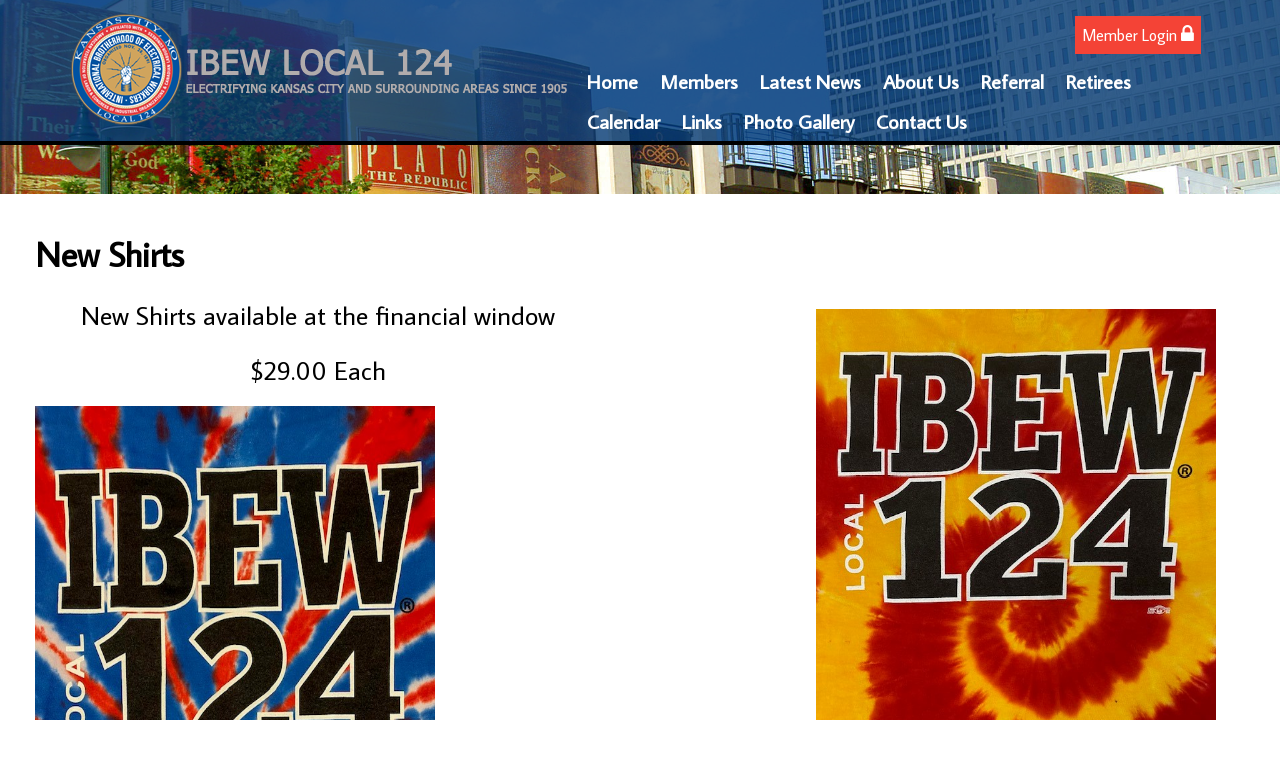

--- FILE ---
content_type: text/html;charset=UTF-8
request_url: https://ibew124.org/index.cfm?zone=/unionactive/view_article.cfm&HomeID=921603
body_size: 37912
content:
<!DOCTYPE html>
<html>
<head><script type="text/javascript" src="/js/cfform.js"></script>
<script type="text/javascript" src="/js/masks.js"></script>


<title>IBEW  Local 124</title>
<meta name="keywords" content="">
<meta name="description" content="">

<meta http-equiv="Content-Type" content="text/html; charset=utf-8">
<link rel="stylesheet" type="text/css" href="https://ajax.googleapis.com/ajax/libs/dojo/1.7.1/dijit/themes/tundra/tundra.css">
<link rel="stylesheet" type="text/css" href="custom_site.css">
<link rel="stylesheet" type="text/css" href="adminsite.css">
<link rel="stylesheet" href="https://server7.unionactive.com/css/w3.css">
<link rel="stylesheet" href="https://cdnjs.cloudflare.com/ajax/libs/font-awesome/4.7.0/css/font-awesome.min.css">
<link href="https://fonts.googleapis.com/css?family=Average+Sans" rel="stylesheet">
<link rel="stylesheet" type="text/css" href="site2c.css">
<link rel="apple-touch-icon" sizes="57x57" href="/apple-icon-57x57.png">
<link rel="apple-touch-icon" sizes="60x60" href="/apple-icon-60x60.png">
<link rel="apple-touch-icon" sizes="72x72" href="/apple-icon-72x72.png">
<link rel="apple-touch-icon" sizes="76x76" href="/apple-icon-76x76.png">
<link rel="apple-touch-icon" sizes="114x114" href="/apple-icon-114x114.png">
<link rel="apple-touch-icon" sizes="120x120" href="/apple-icon-120x120.png">
<link rel="apple-touch-icon" sizes="144x144" href="/apple-icon-144x144.png">
<link rel="apple-touch-icon" sizes="152x152" href="/apple-icon-152x152.png">
<link rel="apple-touch-icon" sizes="180x180" href="/apple-icon-180x180.png">
<link rel="icon" type="image/png" sizes="192x192"  href="/android-icon-192x192.png">
<link rel="icon" type="image/png" sizes="32x32" href="/favicon-32x32.png">
<link rel="icon" type="image/png" sizes="96x96" href="/favicon-96x96.png">
<link rel="icon" type="image/png" sizes="16x16" href="/favicon-16x16.png">
<link rel="manifest" href="/manifest.json">
<meta name="msapplication-TileColor" content="#ffffff">
<meta name="msapplication-TileImage" content="/ms-icon-144x144.png">
<meta name="theme-color" content="#ffffff">

<script type="text/javascript" src="https://ajax.googleapis.com/ajax/libs/dojo/1.14.1/dojo/dojo.js" djConfig="parseOnLoad:true"></script>
<script src="js/site.js" type="text/javascript"></script>
<script src='https://cdnjs.cloudflare.com/ajax/libs/jquery/2.1.3/jquery.min.js'></script>


<script type="text/javascript">
	dojo.require("dojox.widget.Dialog");
	
	


(function($) {          
    $(document).ready(function(){                    
        $(window).scroll(function(){                          
            if ($(this).scrollTop() > 200) {
                $('#toplogo').height(70);
            } else {
                $('#toplogo').height(116);
            }
        });
    });
})(jQuery);

function showlogin() {
	
dijit.byId('loginbox').show();
}


</script>

<style type="text/css">
body, html {
	font-family: 'Average Sans', Arial, Helvetica, sans-serif !important;
	font-size: 16px;
	margin: 0;
	padding: 0;
	color: #000000;
	background-color: #fff;;
	background: #fff;
	


}

#imagerotatediv { 
    position: fixed;
    top: 42%;
    left: 50%;
    min-width: 100%;
    min-height: 100%;
    width: auto;
    height: auto;
    z-index: -100;
    -ms-transform: translateX(-50%) translateY(-50%);
    -moz-transform: translateX(-50%) translateY(-50%);
    -webkit-transform: translateX(-50%) translateY(-50%);
    transform: translateX(-50%) translateY(-50%);
    background: url() no-repeat; 
}

img {margin-bottom:auto !important}




.tableinner {
!important; position:relative;

	background-clip:padding-box;
	/*box-shadow: 0px 0px 0px 25px rgba(255,255,255,255);*/
		max-width:1400px;
		
}

#tableinnerpaddiv{padding:30px}

@media only screen and (max-width: 738px){
	.leftcolumn{ display:none}
	.rightcolumn{ display:none}
	
	#tableinnerpaddiv{padding:15px}
}


@media only screen and (max-width: 738px){


img  { max-width:100% !important; height:auto !important; }
table  { width:100% !important; height:auto !important; }
iframe  { width:100% !important; }
}

.highlighthead {
	font-size: 16px;
	font-weight:bold;
	font-family:Verdana, Geneva, sans-serif;
}
</style>

<script type="text/javascript">
<!--
    _CF_checkCFForm_1 = function(_CF_this)
    {
        //reset on submit
        _CF_error_exists = false;
        _CF_error_messages = new Array();
        _CF_error_fields = new Object();
        _CF_FirstErrorField = null;


        //display error messages and return success
        if( _CF_error_exists )
        {
            if( _CF_error_messages.length > 0 )
            {
                // show alert() message
                _CF_onErrorAlert(_CF_error_messages);
                // set focus to first form error, if the field supports js focus().
                if( _CF_this[_CF_FirstErrorField].type == "text" )
                { _CF_this[_CF_FirstErrorField].focus(); }

            }
            return false;
        }else {
            return true;
        }
    }
//-->
</script>
</head>

<body id="body" class="tundra">

<script type="text/javascript">

  dojo.require("dojox.widget.Rotator");
  dojo.require("dojox.widget.rotator.Controller");
  dojo.require("dojox.widget.rotator.Fade");
  dojo.require("dojo.fx.easing");


	var totalimages = 3;
	var newcount = 0;
	var moveimage = 0;
	var maxanim = 5;
	var thisanim = 1;
	
function changeimage(){
	
	if (newcount < totalimages)
	{
	newcount = newcount + 1;
	if (moveimage < totalimages)
	{
	moveimage = newcount+1;
	}else{
	moveimage = 1;
	}
	}else{
	newcount = 1;
	moveimage = 2;
	}
	
	if (thisanim < maxanim)
	{
	thisanim = thisanim + 1;
	}else{
	thisanim = 1;
	}
	

	dojo.publish('imagerotatediv/rotator/control', ['go', newcount]);
	
	
	
}

function changeimageprev(){
	
	newcount = newcount-2
	
	if (newcount < 0)
	{
	newcount = newcount+totalimages
	}
	
	if (newcount < totalimages)
	{
	newcount = newcount + 1;
	if (moveimage > 1)
	{
	moveimage = moveimage-1;
	}else{
	moveimage = 1;
	}
	}else{
	newcount = 1;
	moveimage = 1;
	}
	
	if (thisanim > 1)
	{
	thisanim = thisanim - 1;
	}else{
	thisanim = 1;
	}
	

	dojo.publish('imagerotatediv/rotator/control', ['go', newcount]);
	
	
	
	
}

function moveimage2(thisdiv){
  
  var divname = "rotateimage" + thisdiv
    dojo.animateProperty({
        node: divname,
        properties: { 
		width: {start: 100, end: 150, units:"%"},
		marginLeft: {start: 0, end: -50, units:"%"},
		marginTop: 0
		 },
		duration: 12000
		
    }).play();
				}
				
				
function moveimage4(thisdiv){
  
  var divname = "rotateimage" + thisdiv
    dojo.animateProperty({
        node: divname,
        properties: {
		marginLeft: {start: 0, end: 0, units:"%"},
		width: {start: 100, end: 150, units:"%"},
		marginTop: 0
		 },
		duration: 12000
		
    }).play();
				}	
				
function moveimage1(thisdiv){
  
  var divname = "rotateimage" + thisdiv
    dojo.animateProperty({
        node: divname,
        properties: {
		marginLeft: {start: 0, end: -25, units:"%"},
		width: {start: 120, end: 120, units:"%"},
		marginTop: 0,
		 },
		duration: 12000
		
    }).play();
				}
				
function moveimage3(thisdiv){
  
  var divname = "rotateimage" + thisdiv
    dojo.animateProperty({
        node: divname,
        properties: {
		marginTop: {start: 0, end: -10, units:"%"},
		marginLeft: {start: 0, end: 0, units:"%"},
		width: {start: 120, end: 120, units:"%"}
		 },
		duration: 12000
		
    }).play();
				}						
										
function moveimage5(thisdiv){
  
  var divname = "rotateimage" + thisdiv
    dojo.animateProperty({
        node: divname,
        properties: {
		marginTop: {start: -10, end: 0, units:"%"},
		marginLeft: {start: -5, end: -5, units:"%"},
		width: {start: 115, end: 115, units:"%"},
		 },
		duration: 12000
		
    }).play();
				}								
			
							
					setInterval(changeimage, 7000);
					
  
</script>

<style type="text/css">
#imagerotatediv {
	height:100%; zoom: 1;
	width:100%; overflow:hidden; max-width:1900px; z-index:0; position:fixed; vertical-align:baseline; margin:0px; padding:0px; background-color:#000;
}

#sliderdiv{
	width:100%; 
	position:relative; 
	}
	
	
	#imagerotatecontroldiv2 li{
	display:inline;
	float:left;
	list-style:none;
}
</style>

<div>
<div dojoType="dojox.widget.Rotator" transition="dojox.widget.rotator.crossFade" duration="6000000" class="rotatorcontain" jsId="imagerotateInstance" id="imagerotatediv">

	  
	  
	  
    
      <div style="overflow:hidden; z-index:0; width:100%; height:100%; float:left; display:none; background-image: url('flashbanner/44726082_be6c924d1a_o.jpg'); background-size:cover; background-repeat:no-repeat; background-position:center" class="imagerotatedivimage">
       
     </div>
     
 
    
      <div style="overflow:hidden; z-index:0; width:100%; height:100%; float:left; display:none; background-image: url('flashbanner/Arrowhead 01.jpg'); background-size:cover; background-repeat:no-repeat; background-position:center" class="imagerotatedivimage">
       
     </div>
     
 
    
      <div style="overflow:hidden; z-index:0; width:100%; height:100%; float:left; display:none; background-image: url('flashbanner/Kansas City Landscape 02.jpg'); background-size:cover; background-repeat:no-repeat; background-position:center" class="imagerotatedivimage">
       
     </div>
     


  
</div>
</div>

	






   
   
   
<script type="text/javascript">

		
function wipeinwhatsnew() {
	
	if (document.getElementById("whatsnewspace").style.display == 'none') { 
	
	var wipeArgs = {
                node: "whatsnewspace"
            }
            dojo.fx.wipeIn(wipeArgs).play();
			document.getElementById("arrowspot").style.backgroundPosition = '0px 0px'
			
}else{
	
	var wipeArgs = {
                node: "whatsnewspace"
            }
            dojo.fx.wipeOut(wipeArgs).play();
			dojo.style("whatsnewspace", "height", "");
            dojo.style("whatsnewspace", "display", "block");
			document.getElementById("arrowspot").style.backgroundPosition = '0px -10px'
			
}
            
        }
		
		function openRightMenu() {
    document.getElementById("rightMenu").style.display = "block";
}
function closeRightMenu() {
    document.getElementById("rightMenu").style.display = "none";
}
						 
</script>
<style type="text/css">
<!--



.searchbutton {
	border-top-width: 0px;
	border-right-width: 0px;
	border-bottom-width: 0px;
	border-left-width: 0px;
	border-top-style: none;
	border-right-style: none;
	border-bottom-style: none;
	border-left-style: none;
	width: 100px;
	height: 25px;
	background-color: transparent;
	 cursor:pointer;
}
.searchbox {
	border-top-width: 0px;
	border-right-width: 0px;
	border-bottom-width: 0px;
	border-left-width: 0px;
	border-top-style: none;
	border-right-style: none;
	border-bottom-style: none;
	border-left-style: none;
	margin: 0px;
	padding: 0px;
	width: 100%;
	outline:none;
}
.largeletter {
	font-size: 85px;
}

#toplogo{  -moz-transition: all 500ms linear;
  -webkit-transition: all 500ms linear;
  -o-transition: all 500ms linear;
  transition: all 500ms linear;
  max-height:116px; margin-top:9px}

.topnavtablesize {margin-bottom:0px; padding-left:4px; padding-right:8px}

#topnav{color: #000;background-color:rgba(2,55,115,0.8)}

@media only screen and (min-width: 737px){
#topnav{
	position:fixed;
	z-index:100;
	width:100%;background-color:rgba(2,55,115,0.8)
	
}
#mobilehamburger{display:none}
}

@media only screen and (max-width: 738px){
	.topnavtablesize {margin-bottom:0px}
	
	#mobilehamburger{display:block}
}


.titlegrievtrac{color:#FFF}
-->
</style>
<a name="top"></a>





<div align="center" id="topnav">


<div class="tableback" style="border-bottom:solid 4px #000">


<table border="0" cellpadding="0" cellspacing="0" align="center" class="topnavtablesize">
  <tr>
    <td nowrap="nowrap"><div align="center"><a href="/"><img src="/pics/WH_IBEW124.png" id="toplogo" border=0 title="Home" /></a><br>

<div style="color:rgba(255,255,255,1.00); padding:5px; font-size:18px"></div></div>
   </td>
    <td align="center" id="hamburgercell">
    <div style="position:absolute; top:0; right:0; z-index:8888">
    <button class="w3-button w3-xxlarge w3-right" onclick="openRightMenu()" id="mobilehamburger" style="color:rgba(255,255,255,1.00); background-color:transparent">&#9776;</button></div>
    <div class="menudivplace" align="center">
    <div> 


<table border="0" cellspacing="0" cellpadding="0" align="right">
  <tbody>
    <tr>
      <td>
      <a href="/" class="hvr-sweep-to-top w3-red" onClick="document.getElementById('loginhover').style.display='block';return false" style="padding:7px">Member Login <i class="fa fa-lock" style="font-size:20px; color:rgba(255,255,255,1.00)"></i></a>
     </td>
    </tr>
  </tbody>
</table>


<div id="loginhover" class="w3-modal" style="z-index:9999">
    <div class="w3-modal-content w3-card-4 w3-animate-top" style="max-width:600px" align="left">

      <div class="w3-center"><br>
        <span onclick="document.getElementById('loginhover').style.display='none'" class="w3-button w3-xlarge w3-hover-red w3-display-topright" title="Close Modal">&times;</span>
        
      </div>

      <form name="CFForm_1" id="CFForm_1" action="index.cfm" method="post" class="w3-container" onsubmit="return _CF_checkCFForm_1(this)">
        <div class="w3-section">
          <label><b>Username</b></label>
          <input class="w3-input w3-border w3-margin-bottom" type="text" placeholder="Enter Username" name="username" required>
          <label><b>Password</b></label>
          <input class="w3-input w3-border" type="password" placeholder="Enter Password" name="password" required>
          <button class="w3-button w3-block w3-gray w3-section w3-padding" type="submit">Login</button>
          
                          
    <div style="padding:10px; border:solid 1px rgba(147,147,147,1.00); border-radius:6px; font-size:14px; margin-top:15px; cursor:pointer; font-weight:bold" align="center" class="securediv" onClick="parent.location='?zone=/unionactive/user_signup.cfm'">
       <table border="0" cellspacing="0" cellpadding="2" align="center">
  <tbody>
    <tr>
      <td><img src="/images/lock-small.png" alt=""/></td>
      <td>Register an Account</td>
    </tr>
  </tbody>
</table>
</div>


                         
        </div>
        
          <input type="hidden" name="action" value="login" />
 </form>


      <div class="w3-container w3-border-top w3-padding-16 w3-light-grey">
        <button onclick="document.getElementById('loginhover').style.display='none'" type="button" class="w3-button w3-red">Cancel</button>
        <span class="w3-right w3-padding w3-hide-small"><a href="?zone=/unionactive/lost_login.cfm">Forgot Login?</a></span>
      </div>

    </div>
  </div></div>
    <div style="clear:right">


	
		<!--[if lte IE 6]><style type="text/css">.nfPure .nfItem{width:0px;}</style><![endif]-->
		<!--[if lte IE 7]><style type="text/css">.nfMain,.nfMain .nfLink,.nfMain .nfSubS{zoom:1;}.nfPure .nfLink:hover{z-index:1101;}.nfPure .nfItem{display:inline !important;}</style><![endif]-->
		<style type="text/css">.nfMain, .nfSubC, .nfSubS{list-style:none;margin:0px;padding:0px;}.nfMain{position:relative;z-index:500;}.nfMain .nfSubC{visibility:hidden;position:absolute;}.nfMain .nfItem, .nfMain .nfLink{list-style:none;position:relative;display:block;white-space:nowrap;margin:0px;}.nfMain:after{content: ".";display:block;height:0px;clear:both;overflow:hidden;}.nfPure .nfItem:hover, .nfPure .nfItem:hover>.nfSubC{z-index:1101;visibility:inherit;}.nfPure .nfLink:focus{z-index:1102;}.nfMain .nfJSActiveItem{z-index:1101;}.nfMain .nfJSShowSub{z-index:1101;visibility:inherit;}.nfMain .nfItem div.nfLink {cursor:default;}.nfMain .nfItem {float:left;}.nfMain .nfItem .nfItem {float:none;}.nfMain .nfItem .nfSubC {top:100%;left:0px;width:auto;}.nfMain .nfSubC .nfItem .nfSubC {top:0px;left:100%;width:auto;}</style>
        
    
    
		<link rel="stylesheet" href="menu/styles2.css" type="text/css">

        
        <ul id="myMenu" class="nfMain nfPure">
        
        <li class="nfItem"><a href="index.cfm" class="nfLink">Home</a></li>

  <li class="nfItem"><div tabindex=0 class="nfLink">Members</div>
  

  <ul class="nfSubC nfSubS">
  
  
  
  
 <li class="nfItem"><a href="?zone=/unionactive/private_view_page.cfm&page=In20Remembrance" class="nfLink">In Remembrance</a>
 
 
</li>

 <li class="nfItem"><a href="?zone=/unionactive/private_view_page.cfm&page=Veterans" class="nfLink">Veterans</a>
 
 
</li>

 <li class="nfItem"><a href="https://members.ibew124.org/members/jobref.dll/initLogin?SID=" class="nfLink">Pay Dues Online</a>
 
 
</li>

 <li class="nfItem"><a href="index.cfm?zone=/unionactive/calendar.cfm" class="nfLink">Events Calendar</a>
 
 	
 <ul class="nfSubC nfSubS">
<li class="nfItem"><a href="?zone=/unionactive/view_article.cfm&HomeID=878623&page=calendar.cfm" class="nfLink">IBEW 2022 COOKOUT</a></li>
    
     </ul>
    
</li>

 <li class="nfItem"><a href="index.cfm?zone=/unionactive/Contract.cfm" class="nfLink">Contracts</a>
 
 
</li>

 <li class="nfItem"><a href="index.cfm?zone=/unionactive/constitution.cfm" class="nfLink">Constitution/Bylaws</a>
 
 
</li>

 <li class="nfItem"><a href="?zone=/unionactive/private_view_page.cfm&page=EIAP20Projects" class="nfLink">EIAP Projects - Open</a>
 
 
</li>

 <li class="nfItem"><a href="?zone=/unionactive/private_view_page.cfm&page=EIAP20Projects202D20Closed" class="nfLink">EIAP Projects - Closed</a>
 
 
</li>

 <li class="nfItem"><a href="index.cfm?zone=/unionactive/election_list.cfm" class="nfLink">Endorsements</a>
 
 
</li>

 <li class="nfItem"><a href="http://ibew124.unionactive.com/index.cfm?zone=/unionactive/view_article.cfm&HomeID=818284&page=Retirees" class="nfLink">NEBF Status</a>
 
 
</li>

 <li class="nfItem"><a href="index.cfm?zone=/unionactive/VOD_Gallery.cfm" class="nfLink">Video Gallery</a>
 
 
</li>
 <li class="nfItem"><a href="?zone=/unionactive/user_signup.cfm" class="nfLink">Login</a></li>
  
  
</ul>  </li>
  
  
	
    <li class="nfItem"><a href="http://ibew124.unionactive.com/?zone=modules/whats_new_mod.cfm" class="nfLink">Latest News</a>
    
		
	
	</li>

		
    <li class="nfItem"><a href="?zone=/unionactive/view_page.cfm&page=About20Us" class="nfLink">About Us</a>
    
		
		<ul class="nfSubC nfSubS">
             
             <li class="nfItem"><a href="http://ibew124.unionactive.com/index.cfm?zone=/unionactive/officers.cfm&showcat=limit&thiscat=Officers-Business%20Representatives-Financial%20Office%20Staff-Business%20Office%20Staff" class="nfLink">Officers & Business Representatives</a>
             
              <li class="nfItem"><a href="/index.cfm?zone=/unionactive/officers.cfm&showcat=limit&thiscat=Executive%20Board" class="nfLink">Executive Board</a>
             
              <li class="nfItem"><a href="/index.cfm?zone=/unionactive/officers.cfm&showcat=limit&thiscat=Examining%20Board" class="nfLink">Examining Board</a>
             
              <li class="nfItem"><a href="index.cfm?zone=/unionactive/committees.cfm" class="nfLink">Committees</a>
             
              <li class="nfItem"><a href="?zone=/unionactive/view_article.cfm&HomeID=822464&page=About20Us" class="nfLink">Trustees</a>
             
              <li class="nfItem"><a href="?zone=/unionactive/view_article.cfm&HomeID=822469&page=About20Us" class="nfLink">Delegates</a>
             
              <li class="nfItem"><a href="?zone=/unionactive/view_article.cfm&HomeID=794310&page=About20Us" class="nfLink">Jurisdiction</a>
             
              <li class="nfItem"><a href="?zone=/unionactive/view_article.cfm&HomeID=823613&page=About20Us" class="nfLink">Election Boards</a>
             
              <li class="nfItem"><a href="?zone=/unionactive/view_article.cfm&HomeID=818270&page=About20Us" class="nfLink">Our History</a>
             
              

		</ul>
        
        
	
	</li>

		
    <li class="nfItem"><a href="?zone=/unionactive/view_page.cfm&page=Referral" class="nfLink">Referral</a>
    
		
		<ul class="nfSubC nfSubS">
             
             <li class="nfItem"><a href="?zone=/unionactive/view_article.cfm&HomeID=818263&page=Referral" class="nfLink">Construction Calls</a>
             
              <li class="nfItem"><a href="?zone=/unionactive/view_article.cfm&HomeID=805541&page=Referral" class="nfLink">VDVS Calls</a>
             
              <li class="nfItem"><a href="?zone=/unionactive/view_article.cfm&HomeID=805547&page=Referral" class="nfLink">CE Calls</a>
             
              <li class="nfItem"><a href="http://members.ibew124.org/members/jobref.dll/wkrbooklist?SID=" class="nfLink">Out-of-Work Books</a>
             
              <li class="nfItem"><a href="?zone=/unionactive/view_article.cfm&HomeID=794311&page=Referral" class="nfLink">Re-Sign</a>
             
              <li class="nfItem"><a href="?zone=/unionactive/view_article.cfm&HomeID=818287&page=Referral" class="nfLink">Contractors</a>
             
              <li class="nfItem"><a href="?zone=/unionactive/view_article.cfm&HomeID=794179&page=Referral" class="nfLink">Referral Information</a>
             
              <li class="nfItem"><a href="?zone=/unionactive/view_article.cfm&HomeID=804671&page=Referral" class="nfLink">Referral Policy</a>
             
              <li class="nfItem"><a href="?zone=/unionactive/view_page.cfm&page=IBEW2012420Outlook" class="nfLink">IBEW 124 Outlook</a>
             
              <li class="nfItem"><a href="http://www.kcjatc124.org/" class="nfLink">OSHA 10</a>
             
              <li class="nfItem"><a href="http://www.kcjatc124.org/" class="nfLink">OSHA 30</a>
             
              

		</ul>
        
        
	
	</li>

		
    <li class="nfItem"><a href="?zone=/unionactive/view_page.cfm&page=Retirees" class="nfLink">Retirees</a>
    
		
		<ul class="nfSubC nfSubS">
             
             <li class="nfItem"><a href="?zone=/unionactive/view_article.cfm&HomeID=818284&page=Retirees" class="nfLink">NEBF Status</a>
             
              <li class="nfItem"><a href="https://www.nebf.com/nebf/" class="nfLink">NEBF</a>
             
              <li class="nfItem"><a href="/?zone=/unionactive/view_pics.cfm&galleryID=149178&gallery=Retirees&showarchive=101" class="nfLink">Photo Gallery</a>
             
              

		</ul>
        
        
	
	</li>

		
    <li class="nfItem"><a href="?zone=/unionactive/calendar.cfm" class="nfLink">Calendar</a>
    
		
	
	</li>

		
    <li class="nfItem"><a href="?zone=/unionactive/view_page.cfm&page=Links" class="nfLink">Links</a>
    
		
	
	</li>

		
    <li class="nfItem"><a href="index.cfm?zone=/unionactive/gallery_view.cfm" class="nfLink">Photo Gallery</a>
    
		
	
	</li>

		
<li class="nfItem"><a href="?zone=/unionactive/contact.cfm" class="nfLink">Contact Us</a></li>
      
        

</ul>







<script type="text/javascript">


		/* ~~~~~~~ Create a new menu widget object with the API. ~~~~~~~~~~~~~*/

		//Menu configuration properties (hide and show timers in Milliseconds)
		var config = {showTimerMS:250,hideTimerMS:250};

		//Pass the menu object construcor an ID or object representing the root node of your structure
		var myMenu = new NF.widget.menu("myMenu", config);
	


		/*~~~~~~~~ Sub Show Animation w/Replicator ~~~~~~~~~~~~~*/

		//Create an animation clip for showing the menu.  Animate the CSS clip style from the center out.
		var clip = new NF.anim.clip({clip:{start:{value:'50% 50% 50% 50%', refNode:"self"}, end:{value:'0% 100% 100% 0%', refNode:"self"}}}, {frames:6,reset:true,hook:"NFplayOnSubShow"});

		//Create a new replicator where the master object is the clip. (Applies the clip effect to all sub menus)
		var subAnim_Show_Replicator = new NF.replicator("transition", {master:clip,widgetClass:"nfSubC",widgetLevel:'level>=1'});
		myMenu.addReplicator(subAnim_Show_Replicator);



		/*~~~~~~~~ Sub Hide Animation w/Replicator ~~~~~~~~~~~~~*/

		//Create an animation clip for hiding the menu.  Animate the CSS clip style from the edges to the center.
		clip = new NF.anim.clip({clip:{start:{value:'0% 100% 100% 0%', refNode:"self"}, end:{value:'50% 50% 50% 50%', refNode:"self"}}}, {frames:6,reset:true,hook:"NFplayOnSubHide"});

		//Create a new replicator where the master object is the clip. (Applies the clip effect to all sub menus)
		var subAnim_Hide_Replicator = new NF.replicator("transition", {master:clip,widgetClass:"nfSubC",widgetLevel:'level>=1'});
		myMenu.addReplicator(subAnim_Hide_Replicator);

	


		/* ~~~~~~~ Activate the menu object. (Converts the pure CSS menu to a script enhanced widget) ~~~~~~~~~~~~~*/

		//Activate the menu
		myMenu.activate();

	
	</script>
    </div>
    </div>
    
    </td>
    </tr>
 
</table>




 <div style="width: 60%; overflow: auto; display:none;right:0; z-index:9999; top:0; " class="w3-sidebar w3-bar-block w3-card-2 w3-animate-right w3-black" id="rightMenu">
         	       <style type="text/css">

.mobilemenulinks a:link{color:rgba(255,255,255,1.00); padding-left:8px}
.mobilemenulinks a:hover{color:rgba(0,0,0,1.00)}
.mobilemenulinks a:visited{color:rgba(255,255,255,1.00)}
.mobilemenulinks{padding:7px; cursor:pointer}
</style>


<button onclick="closeRightMenu()" class="w3-bar-item w3-button w3-xlarge w3-hover-red" style="background-color:transparent">&times;</button>

<div style="width:100%; font-size:18px; color:rgba(255,255,255,1.00)">
 <table cellspacing="0" cellpadding="0" width="100%">
       
       
       <tr><td valign="top" class="mobilemenulinks w3-hover-red" onClick="parent.location='http://ibew124.unionactive.com/?zone=modules/whats_new_mod.cfm'">
<div style="text-indent: -0.4em;
  padding-left: 0.5em;">
  <a href="http://ibew124.unionactive.com/?zone=modules/whats_new_mod.cfm">Latest News</a></div>
  
	</td></tr>

		
       
       <tr><td valign="top" class="mobilemenulinks w3-hover-red" onClick="parent.location='?zone=/unionactive/view_page.cfm&page=About20Us'">
<div style="text-indent: -0.4em;
  padding-left: 0.5em;">
  <a href="?zone=/unionactive/view_page.cfm&page=About20Us">About Us</a></div>
  
	</td></tr>

		
       
       <tr><td valign="top" class="mobilemenulinks w3-hover-red" onClick="parent.location='?zone=/unionactive/view_page.cfm&page=Referral'">
<div style="text-indent: -0.4em;
  padding-left: 0.5em;">
  <a href="?zone=/unionactive/view_page.cfm&page=Referral">Referral</a></div>
  
	</td></tr>

		
       
       <tr><td valign="top" class="mobilemenulinks w3-hover-red" onClick="parent.location='?zone=/unionactive/view_page.cfm&page=Retirees'">
<div style="text-indent: -0.4em;
  padding-left: 0.5em;">
  <a href="?zone=/unionactive/view_page.cfm&page=Retirees">Retirees</a></div>
  
	</td></tr>

		
       
       <tr><td valign="top" class="mobilemenulinks w3-hover-red" onClick="parent.location='?zone=/unionactive/calendar.cfm'">
<div style="text-indent: -0.4em;
  padding-left: 0.5em;">
  <a href="?zone=/unionactive/calendar.cfm">Calendar</a></div>
  
	</td></tr>

		
       
       <tr><td valign="top" class="mobilemenulinks w3-hover-red" onClick="parent.location='?zone=/unionactive/view_page.cfm&page=Links'">
<div style="text-indent: -0.4em;
  padding-left: 0.5em;">
  <a href="?zone=/unionactive/view_page.cfm&page=Links">Links</a></div>
  
	</td></tr>

		
       
       <tr><td valign="top" class="mobilemenulinks w3-hover-red" onClick="parent.location='index.cfm?zone=/unionactive/gallery_view.cfm'">
<div style="text-indent: -0.4em;
  padding-left: 0.5em;">
  <a href="index.cfm?zone=/unionactive/gallery_view.cfm">Photo Gallery</a></div>
  
	</td></tr>

		
  
<tr><td valign="top" class="mobilemenulinks w3-hover-red" onClick="parent.location='?zone=/unionactive/contact.cfm'">
<div style="text-indent: -0.4em;
  padding-left: 0.5em;">
<a href="?zone=/unionactive/contact.cfm">Contact Us</a>
</div>
</td></tr> 
        
    
</table>
<div style="clear:left"></div>


<table cellspacing="0" cellpadding="0" width="100%">

<tr><td style="padding:14px; padding-bottom:2px" align="center">

<span style="font-size:25px;"><strong>Members</strong></span>
  
 </td></tr>
 <div style="text-indent: -0.4em;
  padding-left: 0.5em;">
  <tr><td class="mobilemenulinks w3-hover-red" onClick="parent.location='?zone=/unionactive/user_signup.cfm'"><a href="?zone=/unionactive/user_signup.cfm">Login</a></td></tr>
  </div>

  
  
 <tr><td class="mobilemenulinks w3-hover-red" onClick="parent.location='?zone=/unionactive/private_view_page.cfm&page=In20Remembrance'">
 <div style="text-indent: -0.4em;
  padding-left: 0.5em;"><a href="?zone=/unionactive/private_view_page.cfm&page=In20Remembrance">In Remembrance</a></div></td></tr>

 <tr><td class="mobilemenulinks w3-hover-red" onClick="parent.location='?zone=/unionactive/private_view_page.cfm&page=Veterans'">
 <div style="text-indent: -0.4em;
  padding-left: 0.5em;"><a href="?zone=/unionactive/private_view_page.cfm&page=Veterans">Veterans</a></div></td></tr>

 <tr><td class="mobilemenulinks w3-hover-red" onClick="parent.location='https://members.ibew124.org/members/jobref.dll/initLogin?SID='">
 <div style="text-indent: -0.4em;
  padding-left: 0.5em;"><a href="https://members.ibew124.org/members/jobref.dll/initLogin?SID=">Pay Dues Online</a></div></td></tr>

 <tr><td class="mobilemenulinks w3-hover-red" onClick="parent.location='index.cfm?zone=/unionactive/calendar.cfm'">
 <div style="text-indent: -0.4em;
  padding-left: 0.5em;"><a href="index.cfm?zone=/unionactive/calendar.cfm">Events Calendar</a></div></td></tr>

 <tr><td class="mobilemenulinks w3-hover-red" onClick="parent.location='index.cfm?zone=/unionactive/Contract.cfm'">
 <div style="text-indent: -0.4em;
  padding-left: 0.5em;"><a href="index.cfm?zone=/unionactive/Contract.cfm">Contracts</a></div></td></tr>

 <tr><td class="mobilemenulinks w3-hover-red" onClick="parent.location='index.cfm?zone=/unionactive/constitution.cfm'">
 <div style="text-indent: -0.4em;
  padding-left: 0.5em;"><a href="index.cfm?zone=/unionactive/constitution.cfm">Constitution/Bylaws</a></div></td></tr>

 <tr><td class="mobilemenulinks w3-hover-red" onClick="parent.location='?zone=/unionactive/private_view_page.cfm&page=EIAP20Projects'">
 <div style="text-indent: -0.4em;
  padding-left: 0.5em;"><a href="?zone=/unionactive/private_view_page.cfm&page=EIAP20Projects">EIAP Projects - Open</a></div></td></tr>

 <tr><td class="mobilemenulinks w3-hover-red" onClick="parent.location='?zone=/unionactive/private_view_page.cfm&page=EIAP20Projects202D20Closed'">
 <div style="text-indent: -0.4em;
  padding-left: 0.5em;"><a href="?zone=/unionactive/private_view_page.cfm&page=EIAP20Projects202D20Closed">EIAP Projects - Closed</a></div></td></tr>

 <tr><td class="mobilemenulinks w3-hover-red" onClick="parent.location='index.cfm?zone=/unionactive/election_list.cfm'">
 <div style="text-indent: -0.4em;
  padding-left: 0.5em;"><a href="index.cfm?zone=/unionactive/election_list.cfm">Endorsements</a></div></td></tr>

 <tr><td class="mobilemenulinks w3-hover-red" onClick="parent.location='http://ibew124.unionactive.com/index.cfm?zone=/unionactive/view_article.cfm&HomeID=818284&page=Retirees'">
 <div style="text-indent: -0.4em;
  padding-left: 0.5em;"><a href="http://ibew124.unionactive.com/index.cfm?zone=/unionactive/view_article.cfm&HomeID=818284&page=Retirees">NEBF Status</a></div></td></tr>

 <tr><td class="mobilemenulinks w3-hover-red" onClick="parent.location='index.cfm?zone=/unionactive/VOD_Gallery.cfm'">
 <div style="text-indent: -0.4em;
  padding-left: 0.5em;"><a href="index.cfm?zone=/unionactive/VOD_Gallery.cfm">Video Gallery</a></div></td></tr>

 



</table>
</div>

</div>
</div>
</div>


<div style="width:100%; padding:0px; margin:0px; padding-top:194px" align="center" id="backholdsup" >
</div>

<div class="widecolview" align="center" style="width:100%; background: -webkit-gradient(linear, left top, left bottom, from(#ececec), to(#ffffff)); /* Saf4+, Chrome */
background: -webkit-linear-gradient(top, #ececec, #ffffff 15%); /* Chrome 10+, Saf5.1+ */
background:    -moz-linear-gradient(top, #ececec, #ffffff 15%); /* FF3.6+ */
background:     -ms-linear-gradient(top, #ececec, #ffffff 15%); /* IE10 */
background:      -o-linear-gradient(top, #ececec, #ffffff 15%); /* Opera 11.10+ */
background:         linear-gradient(top, #ececec, #ffffff 15%); padding:0px; margin:0px">

<div align="left" class="tableinner" style="display:table; background-color:rgba(255,255,255,1.00);">


<div id="tableinnerpaddiv">
<table width="100%" cellpadding="" cellspacing="0" id="maintablenavlist" style="z-index:5" class="resptable">
<tr class="resprow">




	<td class="maincolumn respcell" valign="top">
	
                         
					  <div id="maincolumnspot" style="z-index:1; overflow:visible; position:relative" dojotype="dijit.layout.ContentPane">
					  <!-- check public/private -->

<!-- END check public/private -->




<style type="text/css">
#articleimagetable {
	width:50%;
	float:right;
	margin:20px
}

.imagedisplay{max-width:400px}
@media only screen and (max-width: 1000px){
	#articleimagetable {
	width:100%;
	margin:0px
}
.imagedisplay{max-width:100%}
}
</style>

<table width="100%" border="0" cellspacing="0" cellpadding="5">
  <tr>
    <td>
      <table width="100%" border="0" cellspacing="0" cellpadding="0">
        <tr>
          <td>
		   
                <span class="articleheader">New Shirts</span>
                 </td>
        </tr>
      </table>
      
        <table width="100%" border="0" cellspacing="0" cellpadding="0">
          <tr>
            <td><table border="0" cellspacing="0" cellpadding="1">
                <tr align="center">
                
              
                
                
                <td nowrap="nowrap" class="pagedates">
                    
                   Updated On: May 08, 2024 </td>
                </tr>
               
                
            </table>
        
                </td>
          </tr>
          <tr>
            <td valign="top">
			
            <table border="0" cellspacing="3" cellpadding="5" id="articleimagetable" >
                <tr>
                  <td>
                  
                   
                  <a href="../pics/red yellow tie dye.jpg" target="_blank">
         <img src="../pics/red yellow tie dye.jpg" align="right" vspace="1" hspace="1" width="width:auto; max-width:100%" class="imagedisplay" />
                  </a> 
                  
                  
                  
                      
                    
                  </td>
                </tr>
                <tr>
                  <td><table width="100%" border="0" cellspacing="0" cellpadding="2">
                      <tr>
                        <td><b></b></td>
                      </tr>
                    </table></td>
                </tr>
              </table> <p style="text-align: center;"><span style="font-size:26px;">New Shirts available at the financial window</span></p>

<p style="text-align: center;"><span style="font-size:26px;">$29.00 Each</span></p>

<p><span style="font-size:26px;"><img alt="" src="/Articles%201/blue%20red%20tye%20die.jpg" style="width: 400px; height: 480px;" /><img alt="" src="/Articles%201/blue%20tie%20dye.jpg" style="width: 400px; height: 480px;" /><img alt="" src="/Articles%201/red%20yellow%20tie%20dye.jpg" style="width: 400px; height: 480px;" /></span></p>


                <br />
              
            </td>
          </tr>
                  </table>
                  
                     <table cellpadding="0" cellspacing="0" style="padding-bottom:8px"> 
            
                </table>
                  
                  
       </td>
  </tr>
</table>

                       
                     
                        </div>
	</td>


</tr>
</table>

</div>
</div>
</div>

-

<div style="width:100%; padding:0px; padding-bottom:50px; padding-top:40px; background-color: rgba(0,0,0,1.0); margin-top:-18px" align="center" class="bottomtable">
 
<div align="center">
<div style="max-width:1200px" align="left">


<ul id="bottomtablenavlist" style="margin:0px; padding:0px;float:left; width:100%; height:auto">
<li style="padding:20px"><b>IBEW Local 124</b><br><br>

Copyright &copy; 2026. 
                    All Rights Reserved.<br>
                    
<br>

                    Powered By <b><A href="http://www.unionactive.com" target="_blank" class="bottomtablelink">UnionActive</A></b>
					</li>
<li style="padding:20px; margin-right:40px;" id="rightli"><a href="http://www.unions-america.com" target="_blank"><img src="/images/UALOGO.jpg" border=0 title="Visit Unions-America.com"></a><br>
<br>
<a href="#top"><img src="../images/footer_anchor.png" onClick="topofpage();return false" alt="Top of Page image" border="0" title="Top of Page" width="25" height="15"></a></li>
</ul>

</div></div>

</div>



<script type="text/javascript" src="js/css3-mediaqueries.js" ></script>





 <script src="/js/index.js"></script>

</body>
</html>




--- FILE ---
content_type: text/javascript; charset=UTF-8
request_url: https://ajax.googleapis.com/ajax/libs/dojo/1.14.1/dojox/widget/rotator/Controller.js
body_size: 85
content:
//>>built
define("dojox/widget/rotator/Controller","dojo/_base/declare dojo/_base/lang dojo/_base/html dojo/_base/event dojo/_base/array dojo/_base/connect dojo/query".split(" "),function(l,m,f,n,p,k,e){return l("dojox.widget.rotator.Controller",null,{rotator:null,commands:"prev,play/pause,info,next",constructor:function(a,b){m.mixin(this,a);var d=this.rotator;if(d){for(;b.firstChild;)b.removeChild(b.firstChild);var h=this._domNode=f.create("ul",null,b),g=function(a,b,c){f.create("li",{className:b,innerHTML:'\x3ca href\x3d"#"\x3e\x3cspan\x3e'+
a+"\x3c/span\x3e\x3c/a\x3e",onclick:function(a){n.stop(a);d&&d.control.apply(d,c)}},h)};p.forEach(this.commands.split(","),function(a,b){switch(a){case "prev":g("Prev","dojoxRotatorPrev dojoxRotatorIcon",["prev"]);break;case "play/pause":g("Play","dojoxRotatorPlay dojoxRotatorIcon",["play"]);g("Pause","dojoxRotatorPause dojoxRotatorIcon",["pause"]);break;case "info":this._info=f.create("li",{className:"dojoxRotatorInfo",innerHTML:this._buildInfo(d)},h);break;case "next":g("Next","dojoxRotatorNext dojoxRotatorIcon",
["next"]);break;case "#":case "titles":for(var c=0;c<d.panes.length;c++)g("#"==a?c+1:d.panes[c].title||"Tab "+(c+1),("#"==a?"dojoxRotatorNumber":"dojoxRotatorTab")+" "+(c==d.idx?"dojoxRotatorSelected":"")+" dojoxRotatorPane"+c,["go",c])}},this);e("li:first-child",h).addClass("dojoxRotatorFirst");e("li:last-child",h).addClass("dojoxRotatorLast");this._togglePlay();this._con=k.connect(d,"onUpdate",this,"_onUpdate")}},destroy:function(){k.disconnect(this._con);f.destroy(this._domNode)},_togglePlay:function(a){a=
this.rotator.playing;e(".dojoxRotatorPlay",this._domNode).style("display",a?"none":"");e(".dojoxRotatorPause",this._domNode).style("display",a?"":"none")},_buildInfo:function(a){return"\x3cspan\x3e"+(a.idx+1)+" / "+a.panes.length+"\x3c/span\x3e"},_onUpdate:function(a){var b=this.rotator;switch(a){case "play":case "pause":this._togglePlay();break;case "onAfterTransition":this._info&&(this._info.innerHTML=this._buildInfo(b)),a=function(a){b.idx<a.length&&f.addClass(a[b.idx],"dojoxRotatorSelected")},
a(e(".dojoxRotatorNumber",this._domNode).removeClass("dojoxRotatorSelected")),a(e(".dojoxRotatorTab",this._domNode).removeClass("dojoxRotatorSelected"))}}})});
//# sourceMappingURL=Controller.js.map

--- FILE ---
content_type: text/javascript; charset=UTF-8
request_url: https://ajax.googleapis.com/ajax/libs/dojo/1.14.1/dojox/widget/Dialog.js
body_size: 467
content:
//>>built
require({cache:{"url:dojox/widget/Dialog/Dialog.html":'\x3cdiv class\x3d"dojoxDialog" tabindex\x3d"-1" role\x3d"dialog" aria-labelledby\x3d"${id}_title"\x3e\n\t\x3cdiv dojoAttachPoint\x3d"titleBar" class\x3d"dojoxDialogTitleBar"\x3e\n\t\t\x3cspan dojoAttachPoint\x3d"titleNode" class\x3d"dojoxDialogTitle" id\x3d"${id}_title"\x3e${title}\x3c/span\x3e\n\t\x3c/div\x3e\n\t\x3cdiv dojoAttachPoint\x3d"dojoxDialogWrapper"\x3e\n\t\t\x3cdiv dojoAttachPoint\x3d"containerNode" class\x3d"dojoxDialogPaneContent"\x3e\x3c/div\x3e\n\t\x3c/div\x3e\n\t\x3cdiv dojoAttachPoint\x3d"closeButtonNode" class\x3d"dojoxDialogCloseIcon" dojoAttachEvent\x3d"onclick: onCancel"\x3e\n\t\t\t\x3cspan dojoAttachPoint\x3d"closeText" class\x3d"closeText"\x3ex\x3c/span\x3e\n\t\x3c/div\x3e\n\x3c/div\x3e\n'}});
define("dojox/widget/Dialog","dojo dojox dojo/text!./Dialog/Dialog.html dijit/Dialog dojo/window dojox/fx ./DialogSimple".split(" "),function(a,e,f){a.getObject("widget",!0,e);return a.declare("dojox.widget.Dialog",e.widget.DialogSimple,{templateString:f,sizeToViewport:!1,viewportPadding:35,dimensions:null,easing:null,sizeDuration:dijit._defaultDuration,sizeMethod:"chain",showTitle:!1,draggable:!1,modal:!1,constructor:function(b,c){this.easing=b.easing||a._defaultEasing;this.dimensions=b.dimensions||
[300,300]},_setup:function(){this.inherited(arguments);this._alreadyInitialized||(this._navIn=a.fadeIn({node:this.closeButtonNode}),this._navOut=a.fadeOut({node:this.closeButtonNode}),this.showTitle||a.addClass(this.domNode,"dojoxDialogNoTitle"))},layout:function(a){this._setSize();this.inherited(arguments)},_setSize:function(){this._vp=a.window.getBox();var b=this.containerNode,c=this.sizeToViewport;return this._displaysize={w:c?b.scrollWidth:this.dimensions[0],h:c?b.scrollHeight:this.dimensions[1]}},
show:function(){this.open||(this._setSize(),a.style(this.closeButtonNode,"opacity",0),a.style(this.domNode,{overflow:"hidden",opacity:0,width:"1px",height:"1px"}),a.style(this.containerNode,{opacity:0,overflow:"hidden"}),this.inherited(arguments),this.modal?this._modalconnects.push(a.connect(a.body(),"onkeypress",function(b){b.charOrCode==a.keys.ESCAPE&&a.stopEvent(b)})):this._modalconnects.push(a.connect(dijit._underlay.domNode,"onclick",this,"onCancel")),this._modalconnects.push(a.connect(this.domNode,
"onmouseenter",this,"_handleNav")),this._modalconnects.push(a.connect(this.domNode,"onmouseleave",this,"_handleNav")))},_handleNav:function(a){var b="mouseout"==a.type?"_navOut":"_navIn";this["mouseout"==a.type?"_navIn":"_navOut"].stop();this[b].play()},_position:function(){if(this._started){this._sizing&&(this._sizing.stop(),this.disconnect(this._sizingConnect),delete this._sizing);this.inherited(arguments);this.open||a.style(this.containerNode,"opacity",0);var b=2*this.viewportPadding,c={node:this.domNode,
duration:this.sizeDuration||dijit._defaultDuration,easing:this.easing,method:this.sizeMethod},d=this._displaysize||this._setSize();c.width=d.w=d.w+b>=this._vp.w||this.sizeToViewport?this._vp.w-b:d.w;c.height=d.h=d.h+b>=this._vp.h||this.sizeToViewport?this._vp.h-b:d.h;this._sizing=e.fx.sizeTo(c);this._sizingConnect=this.connect(this._sizing,"onEnd","_showContent");this._sizing.play()}},_showContent:function(b){b=this.containerNode;a.style(this.domNode,{overflow:"visible",opacity:1});a.style(this.closeButtonNode,
"opacity",1);a.style(b,{height:this._displaysize.h-this.titleNode.offsetHeight+"px",width:this._displaysize.w+"px",overflow:"auto"});a.anim(b,{opacity:1})}})});
//# sourceMappingURL=Dialog.js.map

--- FILE ---
content_type: text/javascript; charset=UTF-8
request_url: https://ajax.googleapis.com/ajax/libs/dojo/1.14.1/dijit/TooltipDialog.js
body_size: 321
content:
//>>built
require({cache:{"url:dijit/templates/TooltipDialog.html":'\x3cdiv role\x3d"alertdialog" tabIndex\x3d"-1"\x3e\n\t\x3cdiv class\x3d"dijitTooltipContainer" role\x3d"presentation"\x3e\n\t\t\x3cdiv data-dojo-attach-point\x3d"contentsNode" class\x3d"dijitTooltipContents dijitTooltipFocusNode"\x3e\n\t\t\t\x3cdiv data-dojo-attach-point\x3d"containerNode"\x3e\x3c/div\x3e\n\t\t\t${!actionBarTemplate}\n\t\t\x3c/div\x3e\n\t\x3c/div\x3e\n\t\x3cdiv class\x3d"dijitTooltipConnector" role\x3d"presentation" data-dojo-attach-point\x3d"connectorNode"\x3e\x3c/div\x3e\n\x3c/div\x3e\n'}});
define("dijit/TooltipDialog","dojo/_base/declare dojo/dom-class dojo/has dojo/keys dojo/_base/lang dojo/on ./focus ./layout/ContentPane ./_DialogMixin ./form/_FormMixin ./_TemplatedMixin dojo/text!./templates/TooltipDialog.html ./main".split(" "),function(c,f,g,e,h,k,d,l,m,n,p,q,r){c=c("dijit.TooltipDialog",[l,p,n,m],{title:"",doLayout:!1,autofocus:!0,baseClass:"dijitTooltipDialog",_firstFocusItem:null,_lastFocusItem:null,templateString:q,_setTitleAttr:"containerNode",postCreate:function(){this.inherited(arguments);
this.own(k(this.domNode,"keydown",h.hitch(this,"_onKey")))},orient:function(a,b,c){a={"MR-ML":"dijitTooltipRight","ML-MR":"dijitTooltipLeft","TM-BM":"dijitTooltipAbove","BM-TM":"dijitTooltipBelow","BL-TL":"dijitTooltipBelow dijitTooltipABLeft","TL-BL":"dijitTooltipAbove dijitTooltipABLeft","BR-TR":"dijitTooltipBelow dijitTooltipABRight","TR-BR":"dijitTooltipAbove dijitTooltipABRight","BR-BL":"dijitTooltipRight","BL-BR":"dijitTooltipLeft","BR-TL":"dijitTooltipBelow dijitTooltipABLeft","BL-TR":"dijitTooltipBelow dijitTooltipABRight",
"TL-BR":"dijitTooltipAbove dijitTooltipABRight","TR-BL":"dijitTooltipAbove dijitTooltipABLeft"}[b+"-"+c];f.replace(this.domNode,a,this._currentOrientClass||"");this._currentOrientClass=a},focus:function(){this._getFocusItems();d.focus(this._firstFocusItem)},onOpen:function(a){this.orient(this.domNode,a.aroundCorner,a.corner);var b=a.aroundNodePos;"M"==a.corner.charAt(0)&&"M"==a.aroundCorner.charAt(0)?(this.connectorNode.style.top=b.y+(b.h-this.connectorNode.offsetHeight>>1)-a.y+"px",this.connectorNode.style.left=
""):"M"==a.corner.charAt(1)&&"M"==a.aroundCorner.charAt(1)&&(this.connectorNode.style.left=b.x+(b.w-this.connectorNode.offsetWidth>>1)-a.x+"px");this._onShow()},onClose:function(){this.onHide()},_onKey:function(a){if(a.keyCode==e.ESCAPE)this.defer("onCancel"),a.stopPropagation(),a.preventDefault();else if(a.keyCode==e.TAB){var b=a.target;this._getFocusItems();this._firstFocusItem==this._lastFocusItem?(a.stopPropagation(),a.preventDefault()):b==this._firstFocusItem&&a.shiftKey?(d.focus(this._lastFocusItem),
a.stopPropagation(),a.preventDefault()):b!=this._lastFocusItem||a.shiftKey?a.stopPropagation():(d.focus(this._firstFocusItem),a.stopPropagation(),a.preventDefault())}}});g("dojo-bidi")&&c.extend({_setTitleAttr:function(a){this.containerNode.title=this.textDir&&this.enforceTextDirWithUcc?this.enforceTextDirWithUcc(null,a):a;this._set("title",a)},_setTextDirAttr:function(a){this._created&&this.textDir==a||(this._set("textDir",a),this.textDir&&this.title&&(this.containerNode.title=this.enforceTextDirWithUcc(null,
this.title)))}});return c});
//# sourceMappingURL=TooltipDialog.js.map

--- FILE ---
content_type: text/javascript; charset=UTF-8
request_url: https://ajax.googleapis.com/ajax/libs/dojo/1.14.1/dojo/dojo.js
body_size: 43736
content:
/*
	Copyright (c) 2004-2016, The JS Foundation All Rights Reserved.
	Available via Academic Free License >= 2.1 OR the modified BSD license.
	see: http://dojotoolkit.org/license for details
*/

//>>built
(function(b,n){var d,p=function(){return"undefined"!==typeof x&&"function"!==typeof x?x:"undefined"!==typeof window?window:"undefined"!==typeof self?self:this}(),m=function(){},f=function(a){for(var c in a)return 0;return 1},q={}.toString,l=function(a){return"[object Function]"==q.call(a)},k=function(a){return"[object String]"==q.call(a)},a=function(a){return"[object Array]"==q.call(a)},e=function(a,c){if(a)for(var b=0;b<a.length;)c(a[b++])},h=function(a,c){for(var b in c)a[b]=c[b];return a},c=function(a,
c){return h(Error(a),{src:"dojoLoader",info:c})},r=1,v=function(){return"_"+r++},g=function(a,c,b){return Qa(a,c,b,0,g)},x=p,t=x.document,u=t&&t.createElement("DiV"),w=g.has=function(a){return l(B[a])?B[a]=B[a](x,t,u):B[a]},B=w.cache=n.hasCache;l(b)&&(b=b(p));w.add=function(a,c,b,e){(void 0===B[a]||e)&&(B[a]=c);return b&&w(a)};w.add("host-webworker","undefined"!==typeof WorkerGlobalScope&&self instanceof WorkerGlobalScope);w("host-webworker")&&(h(n.hasCache,{"host-browser":0,dom:0,"dojo-dom-ready-api":0,
"dojo-sniff":0,"dojo-inject-api":1,"host-webworker":1,"dojo-guarantee-console":0}),n.loaderPatch={injectUrl:function(a,c){try{importScripts(a),c()}catch(Fa){console.error(Fa)}}});for(var C in b.has)w.add(C,b.has[C],0,1);var y=0,A=[],I=0,E=m,H=m,z;g.isXdUrl=m;g.initSyncLoader=function(a,c,b){I||(I=a,E=c,H=b);return{sync:"sync",requested:1,arrived:2,nonmodule:3,executing:4,executed:5,syncExecStack:A,modules:J,execQ:L,getModule:T,injectModule:ra,setArrived:aa,signal:D,finishExec:ia,execModule:ja,dojoRequirePlugin:I,
getLegacyMode:function(){return y},guardCheckComplete:ka}};var O=location.protocol,P=location.host;g.isXdUrl=function(a){return/^\./.test(a)?!1:/^\/\//.test(a)?!0:(a=a.match(/^([^\/\:]+\:)\/+([^\/]+)/))&&(a[1]!=O||P&&a[2]!=P)};w.add("dojo-force-activex-xhr",!t.addEventListener&&"file:"==window.location.protocol);w.add("native-xhr","undefined"!=typeof XMLHttpRequest);if(w("native-xhr")&&!w("dojo-force-activex-xhr"))z=function(){return new XMLHttpRequest};else{var ba=["Msxml2.XMLHTTP","Microsoft.XMLHTTP",
"Msxml2.XMLHTTP.4.0"],V;for(d=0;3>d;)try{V=ba[d++];new ActiveXObject(V);break}catch(db){}z=function(){return new ActiveXObject(V)}}g.getXhr=z;w.add("dojo-gettext-api",1);g.getText=function(a,b,e){var g=z();g.open("GET",sa(a),!1);g.send(null);if(200==g.status||!location.host&&!g.status)e&&e(g.responseText,b);else throw c("xhrFailed",g.status);return g.responseText};var ca=w("csp-restrictions")?function(){}:new Function("return eval(arguments[0]);");g.eval=function(a,c){return ca(a+"\r\n//# sourceURL\x3d"+
c)};var F={},D=g.signal=function(c,b){var g=F[c];e(g&&g.slice(0),function(c){c.apply(null,a(b)?b:[b])})},U=g.on=function(a,c){var b=F[a]||(F[a]=[]);b.push(c);return{remove:function(){for(var a=0;a<b.length;a++)if(b[a]===c){b.splice(a,1);break}}}},Q=[],Ga={},la=[],R={},ta=g.map={},da=[],J={},ea="",K={},fa={},M={},W=0;if(!w("foreign-loader"))var X=function(a,c){c=!1!==c;var b,e,g,h;for(b in fa)e=fa[b],(g=b.match(/^url\:(.+)/))?K["url:"+Ra(g[1],a)]=e:"*now"==b?h=e:"*noref"!=b&&(g=ma(b,a,!0),K[g.mid]=
K["url:"+g.url]=e);h&&h(Ha(a));c&&(fa={})};var G=function(a){return a.replace(/([\.$?*|{}\(\)\[\]\\\/\+^])/g,function(a){return"\\"+a})},Ia=function(a,c){c.splice(0,c.length);for(var b in a)c.push([b,a[b],new RegExp("^"+G(b)+"(/|$)"),b.length]);c.sort(function(a,c){return c[3]-a[3]});return c},fb=function(a,c){e(a,function(a){c.push([k(a[0])?new RegExp("^"+G(a[0])+"$"):a[0],a[1]])})},Sa=function(a){var c=a.name;c||(c=a,a={name:c});a=h({main:"main"},a);a.location=a.location?a.location:c;a.packageMap&&
(ta[c]=a.packageMap);a.main.indexOf("./")||(a.main=a.main.substring(2));R[c]=a},Ta=[],ga=function(a,c,b){for(var f in a){"waitSeconds"==f&&(g.waitms=1E3*(a[f]||0));"cacheBust"==f&&(ea=a[f]?k(a[f])?a[f]:(new Date).getTime()+"":"");if("baseUrl"==f||"combo"==f)g[f]=a[f];if("async"==f){var r=a[f];g.legacyMode=y=k(r)&&/sync|legacyAsync/.test(r)?r:r?!1:"sync";g.async=!y}a[f]!==B&&(g.rawConfig[f]=a[f],"has"!=f&&w.add("config-"+f,a[f],0,c))}g.baseUrl||(g.baseUrl="./");/\/$/.test(g.baseUrl)||(g.baseUrl+="/");
for(f in a.has)w.add(f,a.has[f],0,c);e(a.packages,Sa);for(var l in a.packagePaths)e(a.packagePaths[l],function(a){var c=l+"/"+a;k(a)&&(a={name:a});a.location=c;Sa(a)});Ia(h(ta,a.map),da);e(da,function(a){a[1]=Ia(a[1],[]);"*"==a[0]&&(da.star=a)});Ia(h(Ga,a.paths),la);fb(a.aliases,Q);if(!w("foreign-loader")){if(c)Ta.push({config:a.config});else for(f in a.config)c=T(f,b),c.config=h(c.config||{},a.config[f]);a.cache&&(X(),fa=a.cache,X(0,!!a.cache["*noref"]))}D("config",[a,g.rawConfig])};w("dojo-cdn");
var ua=t.getElementsByTagName("script");d=0;for(var S,Z,va,na;d<ua.length;)if(S=ua[d++],(va=S.getAttribute("src"))&&(na=va.match(/(((.*)\/)|^)dojo\.js(\W|$)/i))&&(Z=na[3]||"",n.baseUrl=n.baseUrl||Z,W=S),va=S.getAttribute("data-dojo-config")||S.getAttribute("djConfig"))M=g.eval("({ "+va+" })","data-dojo-config"),W=S;g.rawConfig={};ga(n,1);w("dojo-cdn")&&((R.dojo.location=Z)&&(Z+="/"),R.dijit.location=Z+"../dijit/",R.dojox.location=Z+"../dojox/");ga(b,1);ga(M,1);if(!w("foreign-loader"))var oa=function(a){ka(function(){e(a.deps,
ra)})},Qa=function(b,e,f,r,l){var d;if(k(b)){if((d=T(b,r,!0))&&d.executed)return d.result;throw c("undefinedModule",b);}a(b)||(ga(b,0,r),b=e,e=f);if(a(b))if(b.length){f="require*"+v();for(var q,u=[],x=0;x<b.length;)q=b[x++],u.push(T(q,r));d=h(wa("",f,0,""),{injected:2,deps:u,def:e||m,require:r?r.require:g,gc:1});J[d.mid]=d;oa(d);var w=pa&&"sync"!=y;ka(function(){ja(d,w)});d.executed||L.push(d);ha()}else e&&e();return l},Ha=function(a){if(!a)return g;var c=a.require;c||(c=function(b,e,g){return Qa(b,
e,g,a,c)},a.require=h(c,g),c.module=a,c.toUrl=function(c){return Ra(c,a)},c.toAbsMid=function(c){return Ja(c,a)},c.syncLoadNls=function(c){c=ma(c,a);var b=J[c.mid];if(!b||!b.executed)if(Y=K[c.mid]||K["url:"+c.url])xa(Y),b=J[c.mid];return b&&b.executed&&b.result});return c},L=[],ya=[],N={},hb=function(a){a.injected=1;N[a.mid]=1;a.url&&(N[a.url]=a.pack||1);Ua()},aa=function(a){a.injected=2;delete N[a.mid];a.url&&delete N[a.url];f(N)&&(za(),"xd"==y&&(y="sync"))},ib=g.idle=function(){return!ya.length&&
f(N)&&!L.length&&!pa};var Aa=function(a,c){if(c)for(var b=0;b<c.length;b++)if(c[b][2].test(a))return c[b];return 0},Va=function(a){var c=[],b,e;for(a=a.replace(/\\/g,"/").split("/");a.length;)b=a.shift(),".."==b&&c.length&&".."!=e?(c.pop(),e=c[c.length-1]):"."!=b&&c.push(e=b);return c.join("/")},wa=function(a,c,b,e){var h=g.isXdUrl(e);return{pid:a,mid:c,pack:b,url:e,executed:0,def:0,isXd:h,isAmd:!!(h||R[a]&&R[a].isAmd)}},Wa=function(a,b,g,h,f,r,k,v,d,q){var u,x,m,A;A=/^\./.test(a);if(/(^\/)|(\:)|(\.js$)/.test(a)||
A&&!b)return wa(0,a,0,a);a=Va(A?b.mid+"/../"+a:a);if(/^\./.test(a))throw c("irrationalPath",a);q||A||!r.star||(m=Aa(a,r.star[1]));!m&&b&&(m=(m=Aa(b.mid,r))&&Aa(a,m[1]));m&&(a=m[1]+a.substring(m[3]));b=(na=a.match(/^([^\/]+)(\/(.+))?$/))?na[1]:"";(u=g[b])?a=b+"/"+(x=na[3]||u.main):b="";var p=0;e(v,function(c){var b=a.match(c[0]);b&&0<b.length&&(p=l(c[1])?a.replace(c[0],c[1]):c[1])});if(p)return Wa(p,0,g,h,f,r,k,v,d);if(g=h[a])return d?wa(g.pid,g.mid,g.pack,g.url):h[a];h=(m=Aa(a,k))?m[1]+a.substring(m[3]):
b?("/"===u.location.slice(-1)?u.location.slice(0,-1):u.location)+"/"+x:w("config-tlmSiblingOfDojo")?"../"+a:a;/(^\/)|(\:)/.test(h)||(h=f+h);return wa(b,a,u,Va(h+".js"))},ma=function(a,c,b){return Wa(a,c,R,J,g.baseUrl,da,la,Q,void 0,b)};if(!w("foreign-loader"))var Xa=function(a,c,b){return a.normalize?a.normalize(c,function(a){return Ja(a,b)}):Ja(c,b)},Ya=0,T=function(a,c,b){var e,g;(e=a.match(/^(.+?)\!(.*)$/))?(g=T(e[1],c,b),"sync"!=y||g.executed||(ra(g),2!==g.injected||g.executed||ka(function(){ja(g)}),
g.executed?Ba(g):L.unshift(g)),5!==g.executed||g.load||Ba(g),g.load?(e=Xa(g,e[2],c),a=g.mid+"!"+(g.dynamic?++Ya+"!":"")+e):(e=e[2],a=g.mid+"!"+ ++Ya+"!waitingForPlugin"),a={plugin:g,mid:a,req:Ha(c),prid:e}):a=ma(a,c);return J[a.mid]||!b&&(J[a.mid]=a)};var Ja=g.toAbsMid=function(a,c){return ma(a,c).mid},Ra=g.toUrl=function(a,c){var b=ma(a+"/x",c),g=b.url;return sa(0===b.pid?a:g.substring(0,g.length-5))};if(!w("foreign-loader"))var Za={injected:2,executed:5,def:3,result:3},Ka=function(a){return J[a]=
h({mid:a},Za)},jb=Ka("require"),kb=Ka("exports"),lb=Ka("module"),Ca={},La=0,Ba=function(a){var c=a.result;a.dynamic=c.dynamic;a.normalize=c.normalize;a.load=c.load;return a},mb=function(a){var c={};e(a.loadQ,function(b){var g=Xa(a,b.prid,b.req.module),e=a.dynamic?b.mid.replace(/waitingForPlugin$/,g):a.mid+"!"+g,g=h(h({},b),{mid:e,prid:g,injected:0});J[e]&&J[e].injected||$a(J[e]=g);c[b.mid]=J[e];aa(b);delete J[b.mid]});a.loadQ=0;var b=function(a){for(var b=a.deps||[],g=0;g<b.length;g++)(a=c[b[g].mid])&&
(b[g]=a)},g;for(g in J)b(J[g]);e(L,b)},ia=function(a){g.trace("loader-finish-exec",[a.mid]);a.executed=5;a.defOrder=La++;e(a.provides,function(a){a()});a.loadQ&&(Ba(a),mb(a));for(d=0;d<L.length;)L[d]===a?L.splice(d,1):d++;/^require\*/.test(a.mid)&&delete J[a.mid]},nb=[],ja=function(a,b){if(4===a.executed)return g.trace("loader-circular-dependency",[nb.concat(a.mid).join("-\x3e")]),!a.def||b?Ca:a.cjs&&a.cjs.exports;if(!a.executed){if(!a.def)return Ca;var e=a.mid,h=a.deps||[],f,r=[],k=0;for(a.executed=
4;f=h[k++];){f=f===jb?Ha(a):f===kb?a.cjs.exports:f===lb?a.cjs:ja(f,b);if(f===Ca)return a.executed=0,g.trace("loader-exec-module",["abort",e]),Ca;r.push(f)}g.trace("loader-run-factory",[a.mid]);var e=a.def,v;A.unshift(a);if(w("config-dojo-loader-catches"))try{v=l(e)?e.apply(null,r):e}catch(gb){D("error",a.result=c("factoryThrew",[a,gb]))}else v=l(e)?e.apply(null,r):e;a.result=void 0===v&&a.cjs?a.cjs.exports:v;A.shift(a);ia(a)}return a.result},pa=0,ka=function(a){try{pa++,a()}catch(Pa){throw Pa;}finally{pa--}ib()&&
D("idle",[])},ha=function(){pa||ka(function(){E();for(var a,c,b=0;b<L.length;)a=La,c=L[b],ja(c),a!=La?(E(),b=0):b++})};var sa="function"==typeof b.fixupUrl?b.fixupUrl:function(a){a+="";return a+(ea?(/\?/.test(a)?"\x26":"?")+ea:"")};void 0===w("dojo-loader-eval-hint-url")&&w.add("dojo-loader-eval-hint-url",1);var $a=function(a){var c=a.plugin;5!==c.executed||c.load||Ba(c);var b=function(c){a.result=c;aa(a);ia(a);ha()};c.load?c.load(a.prid,a.req,b):c.loadQ?c.loadQ.push(a):(c.loadQ=[a],L.unshift(c),
ra(c))},Y=0,qa=0,Ma=0,xa=function(a,b){w("config-stripStrict")&&(a=a.replace(/(["'])use strict\1/g,""));Ma=1;if(w("config-dojo-loader-catches"))try{a===Y?Y.call(null):g.eval(a,w("dojo-loader-eval-hint-url")?b.url:b.mid)}catch(Fa){D("error",c("evalModuleThrew",b))}else a===Y?Y.call(null):g.eval(a,w("dojo-loader-eval-hint-url")?b.url:b.mid);Ma=0},ra=function(a){var b=a.mid,f=a.url;if(!(a.executed||a.injected||N[b]||a.url&&(a.pack&&N[a.url]===a.pack||1==N[a.url])))if(hb(a),a.plugin)$a(a);else{var r=
function(){ab(a);if(2!==a.injected){if(w("dojo-enforceDefine")){D("error",c("noDefine",a));return}aa(a);h(a,Za);g.trace("loader-define-nonmodule",[a.url])}y?!A.length&&ha():ha()};if(Y=K[b]||K["url:"+a.url])g.trace("loader-inject",["cache",a.mid,f]),xa(Y,a),r();else{if(y)if(a.isXd)"sync"==y&&(y="xd");else if(!a.isAmd||"sync"==y){var k=function(c){if("sync"==y){A.unshift(a);xa(c,a);A.shift();ab(a);a.cjs||(aa(a),ia(a));if(a.finish){c=b+"*finish";var h=a.finish;delete a.finish;Da(c,["dojo",("dojo/require!"+
h.join(",")).replace(/\./g,"/")],function(a){e(h,function(c){a.require(c)})});L.unshift(T(c))}r()}else(c=H(a,c))?(xa(c,a),r()):(qa=a,g.injectUrl(sa(f),r,a),qa=0)};g.trace("loader-inject",["xhr",a.mid,f,"sync"!=y]);if(w("config-dojo-loader-catches"))try{g.getText(f,"sync"!=y,k)}catch(eb){D("error",c("xhrInjectFailed",[a,eb]))}else g.getText(f,"sync"!=y,k);return}g.trace("loader-inject",["script",a.mid,f]);qa=a;g.injectUrl(sa(f),r,a);qa=0}}},Na=function(a,b,e){g.trace("loader-define-module",[a.mid,
b]);var f=a.mid;if(2===a.injected)return D("error",c("multipleDefine",a)),a;h(a,{deps:b,def:e,cjs:{id:a.mid,uri:a.url,exports:a.result={},setExports:function(c){a.cjs.exports=c},config:function(){return a.config}}});for(var r=0;b[r];r++)b[r]=T(b[r],a);y&&!N[f]&&(oa(a),L.push(a),ha());aa(a);l(e)||b.length||(a.result=e,ia(a));return a},ab=function(a,c){for(var b=[],g,h;ya.length;)h=ya.shift(),c&&(h[0]=c.shift()),g=h[0]&&T(h[0])||a,b.push([g,h[1],h[2]]);X(a);e(b,function(a){oa(Na.apply(null,a))})},Ea=
0,za=m,Ua=m,za=function(){Ea&&clearTimeout(Ea);Ea=0},Ua=function(){za();g.waitms&&(Ea=x.setTimeout(function(){za();D("error",c("timeout",N))},g.waitms))};w.add("ie-event-behavior",t.attachEvent&&"undefined"===typeof Windows&&("undefined"===typeof opera||"[object Opera]"!=opera.toString()));var Oa=function(a,c,b,g){if(w("ie-event-behavior"))return a.attachEvent(b,g),function(){a.detachEvent(b,g)};a.addEventListener(c,g,!1);return function(){a.removeEventListener(c,g,!1)}},ob=Oa(window,"load","onload",
function(){g.pageLoaded=1;try{"complete"!=t.readyState&&(t.readyState="complete")}catch(db){}ob()}),ua=t.getElementsByTagName("script");for(d=0;!W;)/^dojo/.test((S=ua[d++])&&S.type)||(W=S);g.injectUrl=function(a,b,g){g=g.node=t.createElement("script");var e=Oa(g,"load","onreadystatechange",function(a){a=a||window.event;var c=a.target||a.srcElement;if("load"===a.type||/complete|loaded/.test(c.readyState))e(),h(),b&&b()}),h=Oa(g,"error","onerror",function(b){e();h();D("error",c("scriptError",[a,b]))});
g.type="text/javascript";g.charset="utf-8";g.src=a;W.parentNode.insertBefore(g,W);return g};g.log=function(){try{for(var a=0;a<arguments.length;a++);}catch(Pa){}};g.trace=m;if(w("foreign-loader"))Da=m;else{var Da=function(a,b,e){var h=arguments.length,f=["require","exports","module"],r=[0,a,b];1==h?r=[0,l(a)?f:[],a]:2==h&&k(a)?r=[a,l(b)?f:[],b]:3==h&&(r=[a,b,e]);g.trace("loader-define",r.slice(0,2));if((h=r[0]&&T(r[0]))&&!N[h.mid])oa(Na(h,r[1],r[2]));else if(!w("ie-event-behavior")||Ma)ya.push(r);
else{h=h||qa;if(!h)for(a in N)if((f=J[a])&&f.node&&"interactive"===f.node.readyState){h=f;break}h?(X(h),oa(Na(h,r[1],r[2]))):D("error",c("ieDefineFailed",r[0]));ha()}};Da.amd={vendor:"dojotoolkit.org"}}h(h(g,n.loaderPatch),b.loaderPatch);U("error",function(a){try{if(console.error(a),a instanceof Error)for(var c in a);}catch(Fa){}});h(g,{uid:v,cache:K,packs:R});if(x.define)D("error",c("defineAlreadyDefined",0));else if(x.define=Da,x.require=g,!w("foreign-loader")){e(Ta,function(a){ga(a)});var bb=M.deps||
b.deps||n.deps,cb=M.callback||b.callback||n.callback;g.boot=bb||cb?[bb||[],cb]:0}})(function(b){return b.dojoConfig||b.djConfig||b.require||{}},{async:"legacyAsync",hasCache:{"config-selectorEngine":"acme","config-tlmSiblingOfDojo":1,"dojo-built":1,"dojo-cdn":1,"dojo-loader":1,dom:1,"host-browser":1},packages:[{location:"../dijit",name:"dijit"},{location:"../dojox",name:"dojox"},{location:"../themes",name:"themes"},{location:".",name:"dojo"}]});
require({cache:{"dojo/loadInit":function(){define(["./_base/loader"],function(b){return{dynamic:0,normalize:function(b){return b},load:b.loadInit}})},"dojo/_base/loader":function(){define("./kernel ../has require module ../json ./lang ./array".split(" "),function(b,n,d,p,m,f,q){var l=function(a){return a.replace(/\./g,"/")},k=/\/\/>>built/,a=[],e=[],h=function(b,g,h){a.push(h);q.forEach(b.split(","),function(a){a=z(a,g.module);e.push(a);O(a)});c()},c=function(){var c,b;for(b in E)if(c=E[b],void 0===
c.noReqPluginCheck&&(c.noReqPluginCheck=/loadInit\!/.test(b)||/require\!/.test(b)?1:0),!c.executed&&!c.noReqPluginCheck&&c.injected==w)return;D(function(){var c=a;a=[];q.forEach(c,function(a){a(1)})})},r=/\/\/.*|\/\*[\s\S]*?\*\/|("(?:\\.|[^"])*"|'(?:\\.|[^'])*'|`(?:\\.|[^`])*`)/mg,v=/(^|\s)dojo\.(loadInit|require|provide|requireLocalization|requireIf|requireAfterIf|platformRequire)\s*\(/mg,g=/(^|\s)(require|define)\s*\(/m,x=function(a,c){var e,h,f,k=[],l=[];e=[];for(c=c||a.replace(r,"$1");e=v.exec(c);){h=
v.lastIndex;f=h-e[0].length;var d=c,q=/\(|\)/g,m=1,u=void 0;for(q.lastIndex=h;(u=q.exec(d))&&(m=")"==u[0]?m-1:m+1,0!=m););if(0!=m)throw"unmatched paren around character "+q.lastIndex+" in: "+d;h=[b.trim(d.substring(f,q.lastIndex))+";\n",q.lastIndex];"loadInit"==e[2]?k.push(h[0]):l.push(h[0]);v.lastIndex=h[1]}e=k.concat(l);return e.length||!g.test(c)?[a.replace(/(^|\s)dojo\.loadInit\s*\(/g,"\n0 \x26\x26 dojo.loadInit("),e.join(""),e]:0},t=d.initSyncLoader(h,c,function(a,c){var b,g,e=[],h=[];if(k.test(c)||
!(b=x(c)))return 0;g=a.mid+"-*loadInit";for(var f in z("dojo",a).result.scopeMap)e.push(f),h.push('"'+f+'"');return"// xdomain rewrite of "+a.mid+"\ndefine('"+g+"',{\n\tnames:"+m.stringify(e)+",\n\tdef:function("+e.join(",")+"){"+b[1]+"}});\n\ndefine("+m.stringify(e.concat(["dojo/loadInit!"+g]))+", function("+e.join(",")+"){\n"+b[0]+"});"}),u=t.sync,w=t.requested,B=t.arrived,C=t.nonmodule,y=t.executing,A=t.executed,I=t.syncExecStack,E=t.modules,H=t.execQ,z=t.getModule,O=t.injectModule,P=t.setArrived,
ba=t.signal,V=t.finishExec,ca=t.execModule,F=t.getLegacyMode,D=t.guardCheckComplete,h=t.dojoRequirePlugin;b.provide=function(a){var c=I[0],b=f.mixin(z(l(a),d.module),{executed:y,result:f.getObject(a,!0)});P(b);c&&(c.provides||(c.provides=[])).push(function(){b.result=f.getObject(a);delete b.provides;b.executed!==A&&V(b)});return b.result};n.add("config-publishRequireResult",1,0,0);b.require=function(a,c){var b=function(a,c){var b=z(l(a),d.module);if(I.length&&I[0].finish)I[0].finish.push(a);else{if(b.executed)return b.result;
c&&(b.result=C);var g=F();O(b);g=F();b.executed!==A&&b.injected===B&&t.guardCheckComplete(function(){ca(b)});if(b.executed)return b.result;g==u?b.cjs?H.unshift(b):I.length&&(I[0].finish=[a]):H.push(b)}}(a,c);n("config-publishRequireResult")&&!f.exists(a)&&void 0!==b&&f.setObject(a,b);return b};b.loadInit=function(a){a()};b.registerModulePath=function(a,b){var c={};c[a.replace(/\./g,"/")]=b;d({paths:c})};b.platformRequire=function(a){a=(a.common||[]).concat(a[b._name]||a["default"]||[]);for(var c;a.length;)f.isArray(c=
a.shift())?b.require.apply(b,c):b.require(c)};b.requireIf=b.requireAfterIf=function(a,c,g){a&&b.require(c,g)};b.requireLocalization=function(a,c,b){d(["../i18n"],function(g){g.getLocalization(a,c,b)})};return{extractLegacyApiApplications:x,require:h,loadInit:function(a,c,g){c([a],function(a){c(a.names,function(){for(var e="",f=[],r=0;r<arguments.length;r++)e+="var "+a.names[r]+"\x3d arguments["+r+"]; ",f.push(arguments[r]);eval(e);var k=c.module,v=[],d,e={provide:function(a){a=l(a);a=z(a,k);a!==k&&
P(a)},require:function(a,c){a=l(a);c&&(z(a,k).result=C);v.push(a)},requireLocalization:function(a,c,g){d||(d=["dojo/i18n"]);g=(g||b.locale).toLowerCase();a=l(a)+"/nls/"+(/root/i.test(g)?"":g+"/")+l(c);z(a,k).isXd&&d.push("dojo/i18n!"+a)},loadInit:function(a){a()}},r={},q;try{for(q in e)r[q]=b[q],b[q]=e[q];a.def.apply(null,f)}catch(M){ba("error",[{src:p.id,id:"failedDojoLoadInit"},M])}finally{for(q in e)b[q]=r[q]}d&&(v=v.concat(d));v.length?h(v.join(","),c,g):g()})})}}})},"dojo/_base/kernel":function(){define(["../global",
"../has","./config","require","module"],function(b,n,d,p,m){var f,q={},l={},k={config:d,global:b,dijit:q,dojox:l},q={dojo:["dojo",k],dijit:["dijit",q],dojox:["dojox",l]};m=p.map&&p.map[m.id.match(/[^\/]+/)[0]];for(f in m)q[f]?q[f][0]=m[f]:q[f]=[m[f],{}];for(f in q)m=q[f],m[1]._scopeName=m[0],d.noGlobals||(b[m[0]]=m[1]);k.scopeMap=q;k.baseUrl=k.config.baseUrl=p.baseUrl;k.isAsync=p.async;k.locale=d.locale;b="$Rev: c38f5a72 $".match(/[0-9a-f]{7,}/);k.version={major:1,minor:14,patch:1,flag:"",revision:b?
b[0]:NaN,toString:function(){var a=k.version;return a.major+"."+a.minor+"."+a.patch+a.flag+" ("+a.revision+")"}};n("csp-restrictions")||Function("d","d.eval \x3d function(){return d.global.eval ? d.global.eval(arguments[0]) : eval(arguments[0]);}")(k);k.exit=function(){};n("host-webworker");n.add("console-as-object",function(){return Function.prototype.bind&&console&&"object"===typeof console.log});"undefined"!=typeof console||(console={});m="assert count debug dir dirxml error group groupEnd info profile profileEnd time timeEnd trace warn log".split(" ");
var a;for(b=0;a=m[b++];)console[a]?n("console-as-object")&&(console[a]=Function.prototype.bind.call(console[a],console)):function(){var b=a+"";console[b]="log"in console?function(){var a=Array.prototype.slice.call(arguments);a.unshift(b+":");console.log(a.join(" "))}:function(){};console[b]._fake=!0}();n.add("dojo-debug-messages",!!d.isDebug);k.deprecated=k.experimental=function(){};n("dojo-debug-messages")&&(k.deprecated=function(a,b,c){a="DEPRECATED: "+a;b&&(a+=" "+b);c&&(a+=" -- will be removed in version: "+
c);console.warn(a)},k.experimental=function(a,b){var c="EXPERIMENTAL: "+a+" -- APIs subject to change without notice.";b&&(c+=" "+b);console.warn(c)});if(d.modulePaths){k.deprecated("dojo.modulePaths","use paths configuration");n={};for(f in d.modulePaths)n[f.replace(/\./g,"/")]=d.modulePaths[f];p({paths:n})}k.moduleUrl=function(a,b){k.deprecated("dojo.moduleUrl()","use require.toUrl","2.0");var c=null;a&&(c=p.toUrl(a.replace(/\./g,"/")+(b?"/"+b:"")+"/*.*").replace(/\/\*\.\*/,"")+(b?"":"/"));return c};
k._hasResource={};return k})},"dojo/global":function(){define(function(){return"undefined"!==typeof global&&"function"!==typeof global?global:"undefined"!==typeof window?window:"undefined"!==typeof self?self:this})},"dojo/has":function(){define(["./global","require","module"],function(b,n,d){var p=n.has||function(){};p.add("dom-addeventlistener",!!document.addEventListener);p.add("touch","ontouchstart"in document||"onpointerdown"in document&&0<navigator.maxTouchPoints||window.navigator.msMaxTouchPoints);
p.add("touch-events","ontouchstart"in document);p.add("pointer-events","pointerEnabled"in window.navigator?window.navigator.pointerEnabled:"PointerEvent"in window);p.add("MSPointer",window.navigator.msPointerEnabled);p.add("touch-action",p("touch")&&p("pointer-events"));p.add("device-width",screen.availWidth||innerWidth);b=document.createElement("form");p.add("dom-attributes-explicit",0==b.attributes.length);p.add("dom-attributes-specified-flag",0<b.attributes.length&&40>b.attributes.length);p.clearElement=
function(b){b.innerHTML="";return b};p.normalize=function(b,f){var d=b.match(/[\?:]|[^:\?]*/g),l=0,k=function(a){var b=d[l++];if(":"==b)return 0;if("?"==d[l++]){if(!a&&p(b))return k();k(!0);return k(a)}return b||0};return(b=k())&&f(b)};p.load=function(b,f,d){b?f([b],d):d()};return p})},"dojo/_base/config":function(){define(["../global","../has","require"],function(b,n,d){b={};d=d.rawConfig;for(var p in d)b[p]=d[p];!b.locale&&"undefined"!=typeof navigator&&(p=navigator.languages&&navigator.languages.length?
navigator.languages[0]:navigator.language||navigator.userLanguage)&&(b.locale=p.toLowerCase());return b})},"dojo/json":function(){define(["./has"],function(b){var n="undefined"!=typeof JSON;b.add("json-parse",n);b.add("json-stringify",n&&'{"a":1}'==JSON.stringify({a:0},function(b,d){return d||1}));if(b("json-stringify"))return JSON;var d=function(b){return('"'+b.replace(/(["\\])/g,"\\$1")+'"').replace(/[\f]/g,"\\f").replace(/[\b]/g,"\\b").replace(/[\n]/g,"\\n").replace(/[\t]/g,"\\t").replace(/[\r]/g,
"\\r")};return{parse:b("json-parse")?JSON.parse:function(b,d){if(d&&!/^([\s\[\{]*(?:"(?:\\.|[^"])*"|-?\d[\d\.]*(?:[Ee][+-]?\d+)?|null|true|false|)[\s\]\}]*(?:,|:|$))+$/.test(b))throw new SyntaxError("Invalid characters in JSON");return eval("("+b+")")},stringify:function(b,m,f){function q(b,a,e){m&&(b=m(e,b));var h;h=typeof b;if("number"==h)return isFinite(b)?b+"":"null";if("boolean"==h)return b+"";if(null===b)return"null";if("string"==typeof b)return d(b);if("function"==h||"undefined"==h)return l;
if("function"==typeof b.toJSON)return q(b.toJSON(e),a,e);if(b instanceof Date)return'"{FullYear}-{Month+}-{Date}T{Hours}:{Minutes}:{Seconds}Z"'.replace(/\{(\w+)(\+)?\}/g,function(a,c,g){a=b["getUTC"+c]()+(g?1:0);return 10>a?"0"+a:a});if(b.valueOf()!==b)return q(b.valueOf(),a,e);var c=f?a+f:"",r=f?" ":"",v=f?"\n":"";if(b instanceof Array){var r=b.length,g=[];for(e=0;e<r;e++)h=q(b[e],c,e),"string"!=typeof h&&(h="null"),g.push(v+c+h);return"["+g.join(",")+v+a+"]"}g=[];for(e in b){var k;if(b.hasOwnProperty(e)){if("number"==
typeof e)k='"'+e+'"';else if("string"==typeof e)k=d(e);else continue;h=q(b[e],c,e);"string"==typeof h&&g.push(v+c+k+":"+r+h)}}return"{"+g.join(",")+v+a+"}"}var l;"string"==typeof m&&(f=m,m=null);return q(b,"","")}}})},"dojo/_base/lang":function(){define(["./kernel","../has","../sniff"],function(b,n){n.add("bug-for-in-skips-shadowed",function(){for(var a in{toString:1})return 0;return 1});var d=n("bug-for-in-skips-shadowed")?"hasOwnProperty valueOf isPrototypeOf propertyIsEnumerable toLocaleString toString constructor".split(" "):
[],p=d.length,m=function(a,e,h){h||(h=a[0]&&b.scopeMap[a[0]]?b.scopeMap[a.shift()][1]:b.global);try{for(var c=0;c<a.length;c++){var f=a[c];if(!(f in h))if(e)h[f]={};else return;h=h[f]}return h}catch(v){}},f=Object.prototype.toString,q=function(a,b,h){return(h||[]).concat(Array.prototype.slice.call(a,b||0))},l=/\{([^\}]+)\}/g,k={_extraNames:d,_mixin:function(a,b,h){var c,e,f,g={};for(c in b)e=b[c],c in a&&(a[c]===e||c in g&&g[c]===e)||(a[c]=h?h(e):e);if(n("bug-for-in-skips-shadowed")&&b)for(f=0;f<
p;++f)c=d[f],e=b[c],c in a&&(a[c]===e||c in g&&g[c]===e)||(a[c]=h?h(e):e);return a},mixin:function(a,b){a||(a={});for(var e=1,c=arguments.length;e<c;e++)k._mixin(a,arguments[e]);return a},setObject:function(a,b,h){var c=a.split(".");a=c.pop();return(h=m(c,!0,h))&&a?h[a]=b:void 0},getObject:function(a,b,h){return a?m(a.split("."),b,h):h},exists:function(a,b){return void 0!==k.getObject(a,!1,b)},isString:function(a){return"string"==typeof a||a instanceof String},isArray:Array.isArray||function(a){return"[object Array]"==
f.call(a)},isFunction:function(a){return"[object Function]"===f.call(a)},isObject:function(a){return void 0!==a&&(null===a||"object"==typeof a||k.isArray(a)||k.isFunction(a))},isArrayLike:function(a){return!!a&&!k.isString(a)&&!k.isFunction(a)&&!(a.tagName&&"form"==a.tagName.toLowerCase())&&(k.isArray(a)||isFinite(a.length))},isAlien:function(a){return a&&!k.isFunction(a)&&/\{\s*\[native code\]\s*\}/.test(String(a))},extend:function(a,b){for(var e=1,c=arguments.length;e<c;e++)k._mixin(a.prototype,
arguments[e]);return a},_hitchArgs:function(a,e){var h=k._toArray(arguments,2),c=k.isString(e);return function(){var f=k._toArray(arguments),d=c?(a||b.global)[e]:e;return d&&d.apply(a||this,h.concat(f))}},hitch:function(a,e){if(2<arguments.length)return k._hitchArgs.apply(b,arguments);e||(e=a,a=null);if(k.isString(e)){a=a||b.global;if(!a[e])throw['lang.hitch: scope["',e,'"] is null (scope\x3d"',a,'")'].join("");return function(){return a[e].apply(a,arguments||[])}}return a?function(){return e.apply(a,
arguments||[])}:e},delegate:function(){function a(){}return function(b,h){a.prototype=b;var c=new a;a.prototype=null;h&&k._mixin(c,h);return c}}(),_toArray:n("ie")?function(){function a(a,b,c){c=c||[];for(b=b||0;b<a.length;b++)c.push(a[b]);return c}return function(b){return(b.item?a:q).apply(this,arguments)}}():q,partial:function(a){return k.hitch.apply(b,[null].concat(k._toArray(arguments)))},clone:function(a){if(!a||"object"!=typeof a||k.isFunction(a))return a;if(a.nodeType&&"cloneNode"in a)return a.cloneNode(!0);
if(a instanceof Date)return new Date(a.getTime());if(a instanceof RegExp)return new RegExp(a);var b,h,c;if(k.isArray(a))for(b=[],h=0,c=a.length;h<c;++h)h in a&&(b[h]=k.clone(a[h]));else b=a.constructor?new a.constructor:{};return k._mixin(b,a,k.clone)},trim:String.prototype.trim?function(a){return a.trim()}:function(a){return a.replace(/^\s\s*/,"").replace(/\s\s*$/,"")},replace:function(a,b,h){return a.replace(h||l,k.isFunction(b)?b:function(a,e){return k.getObject(e,!1,b)})}};k.mixin(b,k);return k})},
"dojo/sniff":function(){define(["./has"],function(b){var n=navigator,d=n.userAgent,n=n.appVersion,p=parseFloat(n);b.add("air",0<=d.indexOf("AdobeAIR"));b.add("wp",parseFloat(d.split("Windows Phone")[1])||void 0);b.add("msapp",parseFloat(d.split("MSAppHost/")[1])||void 0);b.add("khtml",0<=n.indexOf("Konqueror")?p:void 0);b.add("edge",parseFloat(d.split("Edge/")[1])||void 0);b.add("opr",parseFloat(d.split("OPR/")[1])||void 0);b.add("webkit",!b("wp")&&!b("edge")&&parseFloat(d.split("WebKit/")[1])||void 0);
b.add("chrome",!b("edge")&&!b("opr")&&parseFloat(d.split("Chrome/")[1])||void 0);b.add("android",!b("wp")&&parseFloat(d.split("Android ")[1])||void 0);b.add("safari",!(0<=n.indexOf("Safari"))||b("wp")||b("chrome")||b("android")||b("edge")||b("opr")?void 0:parseFloat(n.split("Version/")[1]));b.add("mac",0<=n.indexOf("Macintosh"));b.add("quirks","BackCompat"==document.compatMode);if(!b("wp")&&d.match(/(iPhone|iPod|iPad)/)){var m=RegExp.$1.replace(/P/,"p"),f=d.match(/OS ([\d_]+)/)?RegExp.$1:"1",f=parseFloat(f.replace(/_/,
".").replace(/_/g,""));b.add(m,f);b.add("ios",f)}b.add("bb",(0<=d.indexOf("BlackBerry")||0<=d.indexOf("BB10"))&&parseFloat(d.split("Version/")[1])||void 0);b.add("trident",parseFloat(n.split("Trident/")[1])||void 0);b.add("svg","undefined"!==typeof SVGAngle);b("webkit")||(0<=d.indexOf("Opera")&&b.add("opera",9.8<=p?parseFloat(d.split("Version/")[1])||p:p),!(0<=d.indexOf("Gecko"))||b("wp")||b("khtml")||b("trident")||b("edge")||b.add("mozilla",p),b("mozilla")&&b.add("ff",parseFloat(d.split("Firefox/")[1]||
d.split("Minefield/")[1])||void 0),document.all&&!b("opera")&&(d=parseFloat(n.split("MSIE ")[1])||void 0,(n=document.documentMode)&&5!=n&&Math.floor(d)!=n&&(d=n),b.add("ie",d)),b.add("wii","undefined"!=typeof opera&&opera.wiiremote));return b})},"dojo/_base/array":function(){define(["./kernel","../has","./lang"],function(b,n,d){function p(a){return q[a]=new Function("item","index","array",a)}function m(a){var b=!a;return function(e,c,f){var h=0,g=e&&e.length||0,r;g&&"string"==typeof e&&(e=e.split(""));
"string"==typeof c&&(c=q[c]||p(c));if(f)for(;h<g;++h){if(r=!c.call(f,e[h],h,e),a^r)return!r}else for(;h<g;++h)if(r=!c(e[h],h,e),a^r)return!r;return b}}function f(a){var b=1,h=0,c=0;a||(b=h=c=-1);return function(e,f,g,d){if(d&&0<b)return k.lastIndexOf(e,f,g);d=e&&e.length||0;var r=a?d+c:h;g===l?g=a?h:d+c:0>g?(g=d+g,0>g&&(g=h)):g=g>=d?d+c:g;for(d&&"string"==typeof e&&(e=e.split(""));g!=r;g+=b)if(e[g]==f)return g;return-1}}var q={},l,k={every:m(!1),some:m(!0),indexOf:f(!0),lastIndexOf:f(!1),forEach:function(a,
b,h){var c=0,e=a&&a.length||0;e&&"string"==typeof a&&(a=a.split(""));"string"==typeof b&&(b=q[b]||p(b));if(h)for(;c<e;++c)b.call(h,a[c],c,a);else for(;c<e;++c)b(a[c],c,a)},map:function(a,b,h,c){var e=0,f=a&&a.length||0;c=new (c||Array)(f);f&&"string"==typeof a&&(a=a.split(""));"string"==typeof b&&(b=q[b]||p(b));if(h)for(;e<f;++e)c[e]=b.call(h,a[e],e,a);else for(;e<f;++e)c[e]=b(a[e],e,a);return c},filter:function(a,b,f){var c=0,e=a&&a.length||0,h=[],g;e&&"string"==typeof a&&(a=a.split(""));"string"==
typeof b&&(b=q[b]||p(b));if(f)for(;c<e;++c)g=a[c],b.call(f,g,c,a)&&h.push(g);else for(;c<e;++c)g=a[c],b(g,c,a)&&h.push(g);return h},clearCache:function(){q={}}};d.mixin(b,k);return k})},"dojo/text":function(){define(["./_base/kernel","require","./has","./request"],function(b,n,d,p){var m;m=function(a,b,f){p(a,{sync:!!b,headers:{"X-Requested-With":null}}).then(f)};var f={},q=function(a){if(a){a=a.replace(/^\s*<\?xml(\s)+version=[\'\"](\d)*.(\d)*[\'\"](\s)*\?>/im,"");var b=a.match(/<body[^>]*>\s*([\s\S]+)\s*<\/body>/im);
b&&(a=b[1])}else a="";return a},l={},k={};b.cache=function(a,b,h){var c;"string"==typeof a?/\//.test(a)?(c=a,h=b):c=n.toUrl(a.replace(/\./g,"/")+(b?"/"+b:"")):(c=a+"",h=b);a=void 0!=h&&"string"!=typeof h?h.value:h;h=h&&h.sanitize;if("string"==typeof a)return f[c]=a,h?q(a):a;if(null===a)return delete f[c],null;c in f||m(c,!0,function(a){f[c]=a});return h?q(f[c]):f[c]};return{dynamic:!0,normalize:function(a,b){var e=a.split("!"),c=e[0];return(/^\./.test(c)?b(c):c)+(e[1]?"!"+e[1]:"")},load:function(a,
b,h){a=a.split("!");var c=1<a.length,e=a[0],d=b.toUrl(a[0]);a="url:"+d;var g=l,x=function(a){h(c?q(a):a)};e in f?g=f[e]:b.cache&&a in b.cache?g=b.cache[a]:d in f&&(g=f[d]);if(g===l)if(k[d])k[d].push(x);else{var p=k[d]=[x];m(d,!b.async,function(a){f[e]=f[d]=a;for(var b=0;b<p.length;)p[b++](a);delete k[d]})}else x(g)}}})},"dojo/request":function(){define(["./request/default!"],function(b){return b})},"dojo/request/default":function(){define(["exports","require","../has"],function(b,n,d){var p=d("config-requestProvider");
p||(p="./xhr");b.getPlatformDefaultId=function(){return"./xhr"};b.load=function(b,f,d,l){n(["platform"==b?"./xhr":p],function(b){d(b)})}})},"dojo/i18n":function(){define("./_base/kernel require ./has ./_base/array ./_base/config ./_base/lang ./_base/xhr ./json module".split(" "),function(b,n,d,p,m,f,q,l,k){d.add("dojo-preload-i18n-Api",1);var a=b.i18n={},e=/(^.*(^|\/)nls)(\/|$)([^\/]*)\/?([^\/]*)/,h=function(a,b,c,g){var e=[c+g];b=b.split("-");for(var f="",h=0;h<b.length;h++)if(f+=(f?"-":"")+b[h],
!a||a[f])e.push(c+f+"/"+g),e.specificity=f;return e},c={},r=function(a,c,g){g=g?g.toLowerCase():b.locale;a=a.replace(/\./g,"/");c=c.replace(/\./g,"/");return/root/i.test(g)?a+"/nls/"+c:a+"/nls/"+g+"/"+c},v=b.getL10nName=function(a,b,c){return a=k.id+"!"+r(a,b,c)},g=function(a,b,g,e,d,r){a([b],function(l){var k=f.clone(l.root||l.ROOT),q=h(!l._v1x&&l,d,g,e);a(q,function(){for(var a=1;a<q.length;a++)k=f.mixin(f.clone(k),arguments[a]);c[b+"/"+d]=k;k.$locale=q.specificity;r()})})},x=function(a){var b=
m.extraLocale||[],b=f.isArray(b)?b:[b];b.push(a);return b},t=function(a,h,r){var k=e.exec(a),q=k[1]+"/",v=k[5]||k[4],u=q+v,m=(k=k[5]&&k[4])||b.locale||"",A=u+"/"+m,k=k?[m]:x(m),n=k.length,t=function(){--n||r(f.delegate(c[A]))},m=a.split("*"),E="preload"==m[1];if(d("dojo-preload-i18n-Api")){if(E&&(c[a]||(c[a]=1,C(m[2],l.parse(m[3]),1,h)),r(1)),(m=E)||(w&&B.push([a,h,r]),m=w&&!c[A]),m)return}else if(E){r(1);return}p.forEach(k,function(a){var b=u+"/"+a;d("dojo-preload-i18n-Api")&&y(b);c[b]?t():g(h,u,
q,v,a,t)})};d("dojo-preload-i18n-Api");var u=a.normalizeLocale=function(a){a=a?a.toLowerCase():b.locale;return"root"==a?"ROOT":a},w=0,B=[],C=a._preloadLocalizations=function(a,g,e,h){function d(a,b){h.isXdUrl(n.toUrl(a+".js"))||e?h([a],b):E([a],b,h)}function k(a,b){for(var c=a.split("-");c.length;){if(b(c.join("-")))return;c.pop()}b("ROOT")}function r(){for(--w;!w&&B.length;)t.apply(null,B.shift())}function l(b){b=u(b);k(b,function(e){if(0<=p.indexOf(g,e)){var l=a.replace(/\./g,"/")+"_"+e;w++;d(l,
function(a){for(var g in a){var d=a[g],l=g.match(/(.+)\/([^\/]+)$/),q;if(l&&(q=l[2],l=l[1]+"/",d._localized)){var m;if("ROOT"===e){var v=m=d._localized;delete d._localized;v.root=d;c[n.toAbsMid(g)]=v}else m=d._localized,c[n.toAbsMid(l+q+"/"+e)]=d;e!==b&&function(a,g,e,d){var l=[],q=[];k(b,function(b){d[b]&&(l.push(n.toAbsMid(a+b+"/"+g)),q.push(n.toAbsMid(a+g+"/"+b)))});l.length?(w++,h(l,function(){for(var h=l.length-1;0<=h;h--)e=f.mixin(f.clone(e),arguments[h]),c[q[h]]=e;c[n.toAbsMid(a+g+"/"+b)]=
f.clone(e);r()})):c[n.toAbsMid(a+g+"/"+b)]=e}(l,q,d,m)}}r()});return!0}return!1})}h=h||n;l();p.forEach(b.config.extraLocale,l)},y=function(){},A={},I,E=function(a,b,g){var e=[];p.forEach(a,function(a){function b(b){I||(I=new Function("__bundle","__checkForLegacyModules","__mid","__amdValue","var define \x3d function(mid, factory){define.called \x3d 1; __amdValue.result \x3d factory || mid;},\t   require \x3d function(){define.called \x3d 1;};try{define.called \x3d 0;eval(__bundle);if(define.called\x3d\x3d1)return __amdValue;if((__checkForLegacyModules \x3d __checkForLegacyModules(__mid)))return __checkForLegacyModules;}catch(e){}try{return eval('('+__bundle+')');}catch(e){return e;}"));
b=I(b,y,a,A);b===A?e.push(c[h]=A.result):(b instanceof Error&&(console.error("failed to evaluate i18n bundle; url\x3d"+h,b),b={}),e.push(c[h]=/nls\/[^\/]+\/[^\/]+$/.test(h)?b:{root:b,_v1x:1}))}var h=g.toUrl(a+".js");if(c[h])e.push(c[h]);else{var f=g.syncLoadNls(a);f||(f=y(a.replace(/nls\/([^\/]*)\/([^\/]*)$/,"nls/$2/$1")));if(f)e.push(f);else if(q)q.get({url:h,sync:!0,load:b,error:function(){e.push(c[h]={})}});else try{g.getText(h,!0,b)}catch(D){e.push(c[h]={})}}});b&&b.apply(null,e)},y=function(a){for(var g,
e=a.split("/"),h=b.global[e[0]],f=1;h&&f<e.length-1;h=h[e[f++]]);h&&((g=h[e[f]])||(g=h[e[f].replace(/-/g,"_")]),g&&(c[a]=g));return g};a.getLocalization=function(a,b,c){var g;a=r(a,b,c);t(a,n.isXdUrl(n.toUrl(a+".js"))?n:function(a,b){E(a,b,n)},function(a){g=a});return g};return f.mixin(a,{dynamic:!0,normalize:function(a,b){return/^\./.test(a)?b(a):a},load:t,cache:c,getL10nName:v})})},"dojo/_base/xhr":function(){define("./kernel ./sniff require ../io-query ../dom ../dom-form ./Deferred ./config ./json ./lang ./array ../on ../aspect ../request/watch ../request/xhr ../request/util".split(" "),
function(b,n,d,p,m,f,q,l,k,a,e,h,c,r,v,g){b._xhrObj=v._create;var x=b.config;b.objectToQuery=p.objectToQuery;b.queryToObject=p.queryToObject;b.fieldToObject=f.fieldToObject;b.formToObject=f.toObject;b.formToQuery=f.toQuery;b.formToJson=f.toJson;b._blockAsync=!1;var t=b._contentHandlers=b.contentHandlers={text:function(a){return a.responseText},json:function(a){return k.fromJson(a.responseText||null)},"json-comment-filtered":function(a){l.useCommentedJson||console.warn("Consider using the standard mimetype:application/json. json-commenting can introduce security issues. To decrease the chances of hijacking, use the standard the 'json' handler and prefix your json with: {}\x26\x26\nUse djConfig.useCommentedJson\x3dtrue to turn off this message.");
a=a.responseText;var b=a.indexOf("/*"),c=a.lastIndexOf("*/");if(-1==b||-1==c)throw Error("JSON was not comment filtered");return k.fromJson(a.substring(b+2,c))},javascript:function(a){return b.eval(a.responseText)},xml:function(a){var b=a.responseXML;b&&n("dom-qsa2.1")&&!b.querySelectorAll&&n("dom-parser")&&(b=(new DOMParser).parseFromString(a.responseText,"application/xml"));if(n("ie")&&(!b||!b.documentElement)){var c=function(a){return"MSXML"+a+".DOMDocument"},c=["Microsoft.XMLDOM",c(6),c(4),c(3),
c(2)];e.some(c,function(c){try{var g=new ActiveXObject(c);g.async=!1;g.loadXML(a.responseText);b=g}catch(z){return!1}return!0})}return b},"json-comment-optional":function(a){return a.responseText&&/^[^{\[]*\/\*/.test(a.responseText)?t["json-comment-filtered"](a):t.json(a)}};b._ioSetArgs=function(c,g,e,h){var d={args:c,url:c.url},l=null;if(c.form){var l=m.byId(c.form),k=l.getAttributeNode("action");d.url=d.url||(k?k.value:b.doc?b.doc.URL:null);l=f.toObject(l)}k={};l&&a.mixin(k,l);c.content&&a.mixin(k,
c.content);c.preventCache&&(k["dojo.preventCache"]=(new Date).valueOf());d.query=p.objectToQuery(k);d.handleAs=c.handleAs||"text";var r=new q(function(a){a.canceled=!0;g&&g(a);var b=a.ioArgs.error;b||(b=Error("request cancelled"),b.dojoType="cancel",a.ioArgs.error=b);return b});r.addCallback(e);var v=c.load;v&&a.isFunction(v)&&r.addCallback(function(a){return v.call(c,a,d)});var u=c.error;u&&a.isFunction(u)&&r.addErrback(function(a){return u.call(c,a,d)});var w=c.handle;w&&a.isFunction(w)&&r.addBoth(function(a){return w.call(c,
a,d)});r.addErrback(function(a){return h(a,r)});x.ioPublish&&b.publish&&!1!==d.args.ioPublish&&(r.addCallbacks(function(a){b.publish("/dojo/io/load",[r,a]);return a},function(a){b.publish("/dojo/io/error",[r,a]);return a}),r.addBoth(function(a){b.publish("/dojo/io/done",[r,a]);return a}));r.ioArgs=d;return r};var u=function(a){a=t[a.ioArgs.handleAs](a.ioArgs.xhr);return void 0===a?null:a},w=function(a,b){b.ioArgs.args.failOk||console.error(a);return a},B=function(a){0>=C&&(C=0,x.ioPublish&&b.publish&&
(!a||a&&!1!==a.ioArgs.args.ioPublish)&&b.publish("/dojo/io/stop"))},C=0;c.after(r,"_onAction",function(){--C});c.after(r,"_onInFlight",B);b._ioCancelAll=r.cancelAll;b._ioNotifyStart=function(a){x.ioPublish&&b.publish&&!1!==a.ioArgs.args.ioPublish&&(C||b.publish("/dojo/io/start"),C+=1,b.publish("/dojo/io/send",[a]))};b._ioWatch=function(b,c,g,e){b.ioArgs.options=b.ioArgs.args;a.mixin(b,{response:b.ioArgs,isValid:function(a){return c(b)},isReady:function(a){return g(b)},handleResponse:function(a){return e(b)}});
r(b);B(b)};b._ioAddQueryToUrl=function(a){a.query.length&&(a.url+=(-1==a.url.indexOf("?")?"?":"\x26")+a.query,a.query=null)};b.xhr=function(a,c,g){var e,h=b._ioSetArgs(c,function(a){e&&e.cancel()},u,w),f=h.ioArgs;"postData"in c?f.query=c.postData:"putData"in c?f.query=c.putData:"rawBody"in c?f.query=c.rawBody:(2<arguments.length&&!g||-1==="POST|PUT".indexOf(a.toUpperCase()))&&b._ioAddQueryToUrl(f);var d={method:a,handleAs:"text",timeout:c.timeout,withCredentials:c.withCredentials,ioArgs:f};"undefined"!==
typeof c.headers&&(d.headers=c.headers);"undefined"!==typeof c.contentType&&(d.headers||(d.headers={}),d.headers["Content-Type"]=c.contentType);"undefined"!==typeof f.query&&(d.data=f.query);"undefined"!==typeof c.sync&&(d.sync=c.sync);b._ioNotifyStart(h);try{e=v(f.url,d,!0)}catch(P){return h.cancel(),h}h.ioArgs.xhr=e.response.xhr;e.then(function(){h.resolve(h)}).otherwise(function(a){f.error=a;a.response&&(a.status=a.response.status,a.responseText=a.response.text,a.xhr=a.response.xhr);h.reject(a)});
return h};b.xhrGet=function(a){return b.xhr("GET",a)};b.rawXhrPost=b.xhrPost=function(a){return b.xhr("POST",a,!0)};b.rawXhrPut=b.xhrPut=function(a){return b.xhr("PUT",a,!0)};b.xhrDelete=function(a){return b.xhr("DELETE",a)};b._isDocumentOk=function(a){return g.checkStatus(a.status)};b._getText=function(a){var c;b.xhrGet({url:a,sync:!0,load:function(a){c=a}});return c};a.mixin(b.xhr,{_xhrObj:b._xhrObj,fieldToObject:f.fieldToObject,formToObject:f.toObject,objectToQuery:p.objectToQuery,formToQuery:f.toQuery,
formToJson:f.toJson,queryToObject:p.queryToObject,contentHandlers:t,_ioSetArgs:b._ioSetArgs,_ioCancelAll:b._ioCancelAll,_ioNotifyStart:b._ioNotifyStart,_ioWatch:b._ioWatch,_ioAddQueryToUrl:b._ioAddQueryToUrl,_isDocumentOk:b._isDocumentOk,_getText:b._getText,get:b.xhrGet,post:b.xhrPost,put:b.xhrPut,del:b.xhrDelete});return b.xhr})},"dojo/_base/sniff":function(){define(["./kernel","./lang","../sniff"],function(b,n,d){b._name="browser";n.mixin(b,{isBrowser:!0,isFF:d("ff"),isIE:d("ie"),isKhtml:d("khtml"),
isWebKit:d("webkit"),isMozilla:d("mozilla"),isMoz:d("mozilla"),isOpera:d("opera"),isSafari:d("safari"),isChrome:d("chrome"),isMac:d("mac"),isIos:d("ios"),isAndroid:d("android"),isWii:d("wii"),isQuirks:d("quirks"),isAir:d("air")});return d})},"dojo/io-query":function(){define(["./_base/lang"],function(b){var n={};return{objectToQuery:function(d){var p=encodeURIComponent,m=[],f;for(f in d){var q=d[f];if(q!=n[f]){var l=p(f)+"\x3d";if(b.isArray(q))for(var k=0,a=q.length;k<a;++k)m.push(l+p(q[k]));else m.push(l+
p(q))}}return m.join("\x26")},queryToObject:function(d){var p=decodeURIComponent;d=d.split("\x26");for(var m={},f,q,l=0,k=d.length;l<k;++l)if(q=d[l],q.length){var a=q.indexOf("\x3d");0>a?(f=p(q),q=""):(f=p(q.slice(0,a)),q=p(q.slice(a+1)));"string"==typeof m[f]&&(m[f]=[m[f]]);b.isArray(m[f])?m[f].push(q):m[f]=q}return m}}})},"dojo/dom":function(){define(["./sniff","./_base/window","./_base/kernel"],function(b,n,d){if(7>=b("ie"))try{document.execCommand("BackgroundImageCache",!1,!0)}catch(f){}var p=
{};b("ie")?p.byId=function(b,d){if("string"!=typeof b)return b;var f=d||n.doc,k=b&&f.getElementById(b);if(!k||k.attributes.id.value!=b&&k.id!=b){f=f.all[b];if(!f||f.nodeName)f=[f];for(var a=0;k=f[a++];)if(k.attributes&&k.attributes.id&&k.attributes.id.value==b||k.id==b)return k}else return k}:p.byId=function(b,d){return("string"==typeof b?(d||n.doc).getElementById(b):b)||null};d=d.global.document||null;b.add("dom-contains",!(!d||!d.contains));p.isDescendant=b("dom-contains")?function(b,d){return!(!(d=
p.byId(d))||!d.contains(p.byId(b)))}:function(b,d){try{for(b=p.byId(b),d=p.byId(d);b;){if(b==d)return!0;b=b.parentNode}}catch(l){}return!1};b.add("css-user-select",function(b,d,l){if(!l)return!1;b=l.style;d=["Khtml","O","Moz","Webkit"];l=d.length;var f="userSelect";do if("undefined"!==typeof b[f])return f;while(l--&&(f=d[l]+"UserSelect"));return!1});var m=b("css-user-select");p.setSelectable=m?function(b,d){p.byId(b).style[m]=d?"":"none"}:function(b,d){b=p.byId(b);var f=b.getElementsByTagName("*"),
k=f.length;if(d)for(b.removeAttribute("unselectable");k--;)f[k].removeAttribute("unselectable");else for(b.setAttribute("unselectable","on");k--;)f[k].setAttribute("unselectable","on")};return p})},"dojo/_base/window":function(){define(["./kernel","./lang","../sniff"],function(b,n,d){var p={global:b.global,doc:b.global.document||null,body:function(d){d=d||b.doc;return d.body||d.getElementsByTagName("body")[0]},setContext:function(d,f){b.global=p.global=d;b.doc=p.doc=f},withGlobal:function(d,f,q,l){var k=
b.global;try{return b.global=p.global=d,p.withDoc.call(null,d.document,f,q,l)}finally{b.global=p.global=k}},withDoc:function(m,f,q,l){var k=p.doc,a=d("quirks"),e=d("ie"),h,c,r;try{return b.doc=p.doc=m,b.isQuirks=d.add("quirks","BackCompat"==b.doc.compatMode,!0,!0),d("ie")&&(r=m.parentWindow)&&r.navigator&&(h=parseFloat(r.navigator.appVersion.split("MSIE ")[1])||void 0,(c=m.documentMode)&&5!=c&&Math.floor(h)!=c&&(h=c),b.isIE=d.add("ie",h,!0,!0)),q&&"string"==typeof f&&(f=q[f]),f.apply(q,l||[])}finally{b.doc=
p.doc=k,b.isQuirks=d.add("quirks",a,!0,!0),b.isIE=d.add("ie",e,!0,!0)}}};n.mixin(b,p);return p})},"dojo/dom-form":function(){define(["./_base/lang","./dom","./io-query","./json"],function(b,n,d,p){var m={fieldToObject:function(b){var f=null;if(b=n.byId(b)){var d=b.name,k=(b.type||"").toLowerCase();if(d&&k&&!b.disabled)if("radio"==k||"checkbox"==k)b.checked&&(f=b.value);else if(b.multiple)for(f=[],b=[b.firstChild];b.length;)for(d=b.pop();d;d=d.nextSibling)if(1==d.nodeType&&"option"==d.tagName.toLowerCase())d.selected&&
f.push(d.value);else{d.nextSibling&&b.push(d.nextSibling);d.firstChild&&b.push(d.firstChild);break}else f=b.value}return f},toObject:function(d){var f={};d=n.byId(d).elements;for(var l=0,k=d.length;l<k;++l){var a=d[l],e=a.name,h=(a.type||"").toLowerCase();if(e&&h&&0>"file|submit|image|reset|button".indexOf(h)&&!a.disabled){var c=f,r=e,a=m.fieldToObject(a);if(null!==a){var v=c[r];"string"==typeof v?c[r]=[v,a]:b.isArray(v)?v.push(a):c[r]=a}"image"==h&&(f[e+".x"]=f[e+".y"]=f[e].x=f[e].y=0)}}return f},
toQuery:function(b){return d.objectToQuery(m.toObject(b))},toJson:function(b,d){return p.stringify(m.toObject(b),null,d?4:0)}};return m})},"dojo/_base/Deferred":function(){define("./kernel ../Deferred ../promise/Promise ../errors/CancelError ../has ./lang ../when".split(" "),function(b,n,d,p,m,f,q){var l=function(){},k=Object.freeze||function(){},a=b.Deferred=function(b){function e(a){if(v)throw Error("This deferred has already been resolved");r=a;v=!0;c()}function c(){for(var a;!a&&w;){var b=w;w=
w.next;if(a=b.progress==l)v=!1;var c=t?b.error:b.resolved;m("config-useDeferredInstrumentation")&&t&&n.instrumentRejected&&n.instrumentRejected(r,!!c);if(c)try{var g=c(r);g&&"function"===typeof g.then?g.then(f.hitch(b.deferred,"resolve"),f.hitch(b.deferred,"reject"),f.hitch(b.deferred,"progress")):(c=a&&void 0===g,a&&!c&&(t=g instanceof Error),b.deferred[c&&t?"reject":"resolve"](c?r:g))}catch(H){b.deferred.reject(H)}else t?b.deferred.reject(r):b.deferred.resolve(r)}}var r,v,g,q,t,u,w,B=this.promise=
new d;this.isResolved=B.isResolved=function(){return 0==q};this.isRejected=B.isRejected=function(){return 1==q};this.isFulfilled=B.isFulfilled=function(){return 0<=q};this.isCanceled=B.isCanceled=function(){return g};this.resolve=this.callback=function(a){this.fired=q=0;this.results=[a,null];e(a)};this.reject=this.errback=function(a){t=!0;this.fired=q=1;m("config-useDeferredInstrumentation")&&n.instrumentRejected&&n.instrumentRejected(a,!!w);e(a);this.results=[null,a]};this.progress=function(a){for(var b=
w;b;){var c=b.progress;c&&c(a);b=b.next}};this.addCallbacks=function(a,b){this.then(a,b,l);return this};B.then=this.then=function(b,g,e){var h=e==l?this:new a(B.cancel);b={resolved:b,error:g,progress:e,deferred:h};w?u=u.next=b:w=u=b;v&&c();return h.promise};var C=this;B.cancel=this.cancel=function(){if(!v){var a=b&&b(C);v||(a instanceof Error||(a=new p(a)),a.log=!1,C.reject(a))}g=!0};k(B)};f.extend(a,{addCallback:function(a){return this.addCallbacks(f.hitch.apply(b,arguments))},addErrback:function(a){return this.addCallbacks(null,
f.hitch.apply(b,arguments))},addBoth:function(a){var e=f.hitch.apply(b,arguments);return this.addCallbacks(e,e)},fired:-1});a.when=b.when=q;return a})},"dojo/Deferred":function(){define(["./has","./_base/lang","./errors/CancelError","./promise/Promise","./promise/instrumentation"],function(b,n,d,p,m){var f=Object.freeze||function(){},q=function(a,b,d,f,g){2===b&&e.instrumentRejected&&0===a.length&&e.instrumentRejected(d,!1,f,g);for(g=0;g<a.length;g++)l(a[g],b,d,f)},l=function(b,c,d,f){var g=b[c],
h=b.deferred;if(g)try{var r=g(d);if(0===c)"undefined"!==typeof r&&a(h,c,r);else{if(r&&"function"===typeof r.then){b.cancel=r.cancel;r.then(k(h,1),k(h,2),k(h,0));return}a(h,1,r)}}catch(u){a(h,2,u)}else a(h,c,d);2===c&&e.instrumentRejected&&e.instrumentRejected(d,!!g,f,h.promise)},k=function(b,c){return function(e){a(b,c,e)}},a=function(a,b,e){if(!a.isCanceled())switch(b){case 0:a.progress(e);break;case 1:a.resolve(e);break;case 2:a.reject(e)}},e=function(a){var b=this.promise=new p,h=this,k,g,m,n=
!1,u=[];Error.captureStackTrace&&(Error.captureStackTrace(h,e),Error.captureStackTrace(b,e));this.isResolved=b.isResolved=function(){return 1===k};this.isRejected=b.isRejected=function(){return 2===k};this.isFulfilled=b.isFulfilled=function(){return!!k};this.isCanceled=b.isCanceled=function(){return n};this.progress=function(a,c){if(k){if(!0===c)throw Error("This deferred has already been fulfilled.");return b}q(u,0,a,null,h);return b};this.resolve=function(a,c){if(k){if(!0===c)throw Error("This deferred has already been fulfilled.");
return b}q(u,k=1,g=a,null,h);u=null;return b};var w=this.reject=function(a,c){if(k){if(!0===c)throw Error("This deferred has already been fulfilled.");return b}Error.captureStackTrace&&Error.captureStackTrace(m={},w);q(u,k=2,g=a,m,h);u=null;return b};this.then=b.then=function(a,c,h){var d=[h,a,c];d.cancel=b.cancel;d.deferred=new e(function(a){return d.cancel&&d.cancel(a)});k&&!u?l(d,k,g,m):u.push(d);return d.deferred.promise};this.cancel=b.cancel=function(b,c){if(!k){if(a){var e=a(b);b="undefined"===
typeof e?b:e}n=!0;if(!k)return"undefined"===typeof b&&(b=new d),w(b),b;if(2===k&&g===b)return b}else if(!0===c)throw Error("This deferred has already been fulfilled.");};f(b)};e.prototype.toString=function(){return"[object Deferred]"};m&&m(e);return e})},"dojo/errors/CancelError":function(){define(["./create"],function(b){return b("CancelError",null,null,{dojoType:"cancel",log:!1})})},"dojo/errors/create":function(){define(["../_base/lang"],function(b){return function(n,d,p,m){p=p||Error;var f=function(b){if(p===
Error){Error.captureStackTrace&&Error.captureStackTrace(this,f);var l=Error.call(this,b),k;for(k in l)l.hasOwnProperty(k)&&(this[k]=l[k]);this.message=b;this.stack=l.stack}else p.apply(this,arguments);d&&d.apply(this,arguments)};f.prototype=b.delegate(p.prototype,m);f.prototype.name=n;return f.prototype.constructor=f}})},"dojo/promise/Promise":function(){define(["../_base/lang"],function(b){function n(){throw new TypeError("abstract");}return b.extend(function(){},{then:function(b,p,m){n()},cancel:function(b,
p){n()},isResolved:function(){n()},isRejected:function(){n()},isFulfilled:function(){n()},isCanceled:function(){n()},always:function(b){return this.then(b,b)},"catch":function(b){return this.then(null,b)},otherwise:function(b){return this.then(null,b)},trace:function(){return this},traceRejected:function(){return this},toString:function(){return"[object Promise]"}})})},"dojo/promise/instrumentation":function(){define(["./tracer","../has","../_base/lang","../_base/array"],function(b,n,d,p){function m(a,
b,e){if(!a||!1!==a.log){var c="";a&&a.stack&&(c+=a.stack);b&&b.stack&&(c+="\n    ----------------------------------------\n    rejected"+b.stack.split("\n").slice(1).join("\n").replace(/^\s+/," "));e&&e.stack&&(c+="\n    ----------------------------------------\n"+e.stack);console.error(a,c)}}function f(a,b,e,d){b||m(a,e,d)}function q(b,c,d,f){p.some(k,function(a){if(a.error===b)return c&&(a.handled=!0),!0})||k.push({error:b,rejection:d,handled:c,deferred:f,timestamp:(new Date).getTime()});a||(a=
setTimeout(l,e))}function l(){var b=(new Date).getTime(),c=b-e;k=p.filter(k,function(a){return a.timestamp<c?(a.handled||m(a.error,a.rejection,a.deferred),!1):!0});a=k.length?setTimeout(l,k[0].timestamp+e-b):!1}n.add("config-useDeferredInstrumentation","report-unhandled-rejections");var k=[],a=!1,e=1E3;return function(a){var c=n("config-useDeferredInstrumentation");if(c){b.on("resolved",d.hitch(console,"log","resolved"));b.on("rejected",d.hitch(console,"log","rejected"));b.on("progress",d.hitch(console,
"log","progress"));var h=[];"string"===typeof c&&(h=c.split(","),c=h.shift());if("report-rejections"===c)a.instrumentRejected=f;else if("report-unhandled-rejections"===c||!0===c||1===c)a.instrumentRejected=q,e=parseInt(h[0],10)||e;else throw Error("Unsupported instrumentation usage \x3c"+c+"\x3e");}}})},"dojo/promise/tracer":function(){define(["../_base/lang","./Promise","../Evented"],function(b,n,d){function p(b){setTimeout(function(){f.apply(m,b)},0)}var m=new d,f=m.emit;m.emit=null;n.prototype.trace=
function(){var d=b._toArray(arguments);this.then(function(b){p(["resolved",b].concat(d))},function(b){p(["rejected",b].concat(d))},function(b){p(["progress",b].concat(d))});return this};n.prototype.traceRejected=function(){var d=b._toArray(arguments);this.otherwise(function(b){p(["rejected",b].concat(d))});return this};return m})},"dojo/Evented":function(){define(["./aspect","./on"],function(b,n){function d(){}var p=b.after;d.prototype={on:function(b,d){return n.parse(this,b,d,function(b,f){return p(b,
"on"+f,d,!0)})},emit:function(b,d){var f=[this];f.push.apply(f,arguments);return n.emit.apply(n,f)}};return d})},"dojo/aspect":function(){define([],function(){function b(b,d,f,a){var e=b[d],h="around"==d,c;if(h){var k=f(function(){return e.advice(this,arguments)});c={remove:function(){k&&(k=b=f=null)},advice:function(a,b){return k?k.apply(a,b):e.advice(a,b)}}}else c={remove:function(){if(c.advice){var a=c.previous,g=c.next;g||a?(a?a.next=g:b[d]=g,g&&(g.previous=a)):delete b[d];b=f=c.advice=null}},
id:b.nextId++,advice:f,receiveArguments:a};if(e&&!h)if("after"==d){for(;e.next&&(e=e.next););e.next=c;c.previous=e}else"before"==d&&(b[d]=c,c.next=e,e.previous=c);else b[d]=c;return c}function n(f){return function(l,k,a,e){var h=l[k],c;h&&h.target==l||(l[k]=c=function(){for(var a=c.nextId,b=arguments,g=c.before;g;)g.advice&&(b=g.advice.apply(this,b)||b),g=g.next;if(c.around)var e=c.around.advice(this,b);for(g=c.after;g&&g.id<a;){if(g.advice)if(g.receiveArguments)var h=g.advice.apply(this,b),e=h===
d?e:h;else e=g.advice.call(this,e,b);g=g.next}return e},h&&(c.around={advice:function(a,b){return h.apply(a,b)}}),c.target=l,c.nextId=c.nextId||0);l=b(c||h,f,a,e);a=null;return l}}var d,p=n("after"),m=n("before"),f=n("around");return{before:m,around:f,after:p}})},"dojo/on":function(){define(["./has!dom-addeventlistener?:./aspect","./_base/kernel","./sniff"],function(b,n,d){function p(a,b,c,g,e){if(g=b.match(/(.*):(.*)/))return b=g[2],g=g[1],l.selector(g,b).call(e,a,c);d("touch")&&(k.test(b)&&(c=y(c)),
d("event-orientationchange")||"orientationchange"!=b||(b="resize",a=window,c=y(c)));r&&(c=r(c));if(a.addEventListener){var f=b in h,u=f?h[b]:b;a.addEventListener(u,c,f);return{remove:function(){a.removeEventListener(u,c,f)}}}if(t&&a.attachEvent)return t(a,"on"+b,c);throw Error("Target must be an event emitter");}function m(){this.cancelable=!1;this.defaultPrevented=!0}function f(){this.bubbles=!1}var q=window.ScriptEngineMajorVersion;d.add("jscript",q&&q()+ScriptEngineMinorVersion()/10);d.add("event-orientationchange",
d("touch")&&!d("android"));d.add("event-stopimmediatepropagation",window.Event&&!!window.Event.prototype&&!!window.Event.prototype.stopImmediatePropagation);d.add("event-focusin",function(a,b,c){return"onfocusin"in c});d("touch")&&d.add("touch-can-modify-event-delegate",function(){var a=function(){};a.prototype=document.createEvent("MouseEvents");try{var b=new a;b.target=null;return null===b.target}catch(E){return!1}});var l=function(a,b,c,g){return"function"!=typeof a.on||"function"==typeof b||a.nodeType?
l.parse(a,b,c,p,g,this):a.on(b,c)};l.pausable=function(a,b,c,g){var e;a=l(a,b,function(){if(!e)return c.apply(this,arguments)},g);a.pause=function(){e=!0};a.resume=function(){e=!1};return a};l.once=function(a,b,c,g){var e=l(a,b,function(){e.remove();return c.apply(this,arguments)});return e};l.parse=function(a,b,c,g,e,d){var h;if(b.call)return b.call(d,a,c);b instanceof Array?h=b:-1<b.indexOf(",")&&(h=b.split(/\s*,\s*/));if(h){var f=[];b=0;for(var k;k=h[b++];)f.push(l.parse(a,k,c,g,e,d));f.remove=
function(){for(var a=0;a<f.length;a++)f[a].remove()};return f}return g(a,b,c,e,d)};var k=/^touch/;l.matches=function(a,b,c,g,e){e=e&&"function"==typeof e.matches?e:n.query;g=!1!==g;1!=a.nodeType&&(a=a.parentNode);for(;!e.matches(a,b,c);)if(a==c||!1===g||!(a=a.parentNode)||1!=a.nodeType)return!1;return a};l.selector=function(a,b,c){return function(g,e){function d(b){return l.matches(b,a,g,c,h)}var h="function"==typeof a?{matches:a}:this,f=b.bubble;return f?l(g,f(d),e):l(g,b,function(a){var b=d(a.target);
if(b)return a.selectorTarget=b,e.call(b,a)})}};var a=[].slice,e=l.emit=function(b,c,g){var e=a.call(arguments,2),d="on"+c;if("parentNode"in b){var h=e[0]={},k;for(k in g)h[k]=g[k];h.preventDefault=m;h.stopPropagation=f;h.target=b;h.type=c;g=h}do b[d]&&b[d].apply(b,e);while(g&&g.bubbles&&(b=b.parentNode));return g&&g.cancelable&&g},h=d("event-focusin")?{}:{focusin:"focus",focusout:"blur"};if(!d("event-stopimmediatepropagation"))var c=function(){this.modified=this.immediatelyStopped=!0},r=function(a){return function(b){if(!b.immediatelyStopped)return b.stopImmediatePropagation=
c,a.apply(this,arguments)}};if(d("dom-addeventlistener"))l.emit=function(a,b,c){if(a.dispatchEvent&&document.createEvent){var g=(a.ownerDocument||document).createEvent("HTMLEvents");g.initEvent(b,!!c.bubbles,!!c.cancelable);for(var d in c)d in g||(g[d]=c[d]);return a.dispatchEvent(g)&&g}return e.apply(l,arguments)};else{l._fixEvent=function(a,b){a||(a=(b&&(b.ownerDocument||b.document||b).parentWindow||window).event);if(!a)return a;try{v&&a.type==v.type&&a.srcElement==v.target&&(a=v)}catch(H){}if(!a.target)switch(a.target=
a.srcElement,a.currentTarget=b||a.srcElement,"mouseover"==a.type&&(a.relatedTarget=a.fromElement),"mouseout"==a.type&&(a.relatedTarget=a.toElement),a.stopPropagation||(a.stopPropagation=u,a.preventDefault=w),a.type){case "keypress":var c="charCode"in a?a.charCode:a.keyCode;10==c?(c=0,a.keyCode=13):13==c||27==c?c=0:3==c&&(c=99);a.charCode=c;c=a;c.keyChar=c.charCode?String.fromCharCode(c.charCode):"";c.charOrCode=c.keyChar||c.keyCode}return a};var v,g=function(a){this.handle=a};g.prototype.remove=function(){delete _dojoIEListeners_[this.handle]};
var x=function(a){return function(b){b=l._fixEvent(b,this);var c=a.call(this,b);b.modified&&(v||setTimeout(function(){v=null}),v=b);return c}},t=function(a,c,e){e=x(e);if(((a.ownerDocument?a.ownerDocument.parentWindow:a.parentWindow||a.window||window)!=top||5.8>d("jscript"))&&!d("config-_allow_leaks")){"undefined"==typeof _dojoIEListeners_&&(_dojoIEListeners_=[]);var h=a[c];if(!h||!h.listeners){var f=h,h=Function("event","var callee \x3d arguments.callee; for(var i \x3d 0; i\x3ccallee.listeners.length; i++){var listener \x3d _dojoIEListeners_[callee.listeners[i]]; if(listener){listener.call(this,event);}}");
h.listeners=[];a[c]=h;h.global=this;f&&h.listeners.push(_dojoIEListeners_.push(f)-1)}h.listeners.push(a=h.global._dojoIEListeners_.push(e)-1);return new g(a)}return b.after(a,c,e,!0)},u=function(){this.cancelBubble=!0},w=l._preventDefault=function(){this.bubbledKeyCode=this.keyCode;if(this.ctrlKey)try{this.keyCode=0}catch(A){}this.defaultPrevented=!0;this.returnValue=!1;this.modified=!0}}if(d("touch"))var B=function(){},C=window.orientation,y=function(a){return function(b){var c=b.corrected;if(!c){var g=
b.type;try{delete b.type}catch(P){}if(b.type){if(d("touch-can-modify-event-delegate"))B.prototype=b,c=new B;else{var c={},e;for(e in b)c[e]=b[e]}c.preventDefault=function(){b.preventDefault()};c.stopPropagation=function(){b.stopPropagation()}}else c=b,c.type=g;b.corrected=c;if("resize"==g){if(C==window.orientation)return null;C=window.orientation;c.type="orientationchange";return a.call(this,c)}"rotation"in c||(c.rotation=0,c.scale=1);if(window.TouchEvent&&b instanceof TouchEvent){var g=c.changedTouches[0],
h;for(h in g)delete c[h],c[h]=g[h]}}return a.call(this,c)}};return l})},"dojo/when":function(){define(["./Deferred","./promise/Promise"],function(b,n){return function(d,p,m,f){var q=d&&"function"===typeof d.then,l=q&&d instanceof n;if(!q)return 1<arguments.length?p?p(d):d:(new b).resolve(d);l||(q=new b(d.cancel),d.then(q.resolve,q.reject,q.progress),d=q.promise);return p||m||f?d.then(p,m,f):d}})},"dojo/_base/json":function(){define(["./kernel","../json"],function(b,n){b.fromJson=function(b){return eval("("+
b+")")};b._escapeString=n.stringify;b.toJsonIndentStr="\t";b.toJson=function(d,p){return n.stringify(d,function(b,d){if(d){var f=d.__json__||d.json;if("function"==typeof f)return f.call(d)}return d},p&&b.toJsonIndentStr)};return b})},"dojo/request/watch":function(){define("./util ../errors/RequestTimeoutError ../errors/CancelError ../_base/array ../_base/window ../has!host-browser?dom-addeventlistener?:../on:".split(" "),function(b,n,d,p,m,f){function q(){for(var b=+new Date,d=0,c;d<a.length&&(c=
a[d]);d++){var f=c.response,m=f.options;c.isCanceled&&c.isCanceled()||c.isValid&&!c.isValid(f)?(a.splice(d--,1),l._onAction&&l._onAction()):c.isReady&&c.isReady(f)?(a.splice(d--,1),c.handleResponse(f),l._onAction&&l._onAction()):c.startTime&&c.startTime+(m.timeout||0)<b&&(a.splice(d--,1),c.cancel(new n("Timeout exceeded",f)),l._onAction&&l._onAction())}l._onInFlight&&l._onInFlight(c);a.length||(clearInterval(k),k=null)}function l(b){b.response.options.timeout&&(b.startTime=+new Date);b.isFulfilled()||
(a.push(b),k||(k=setInterval(q,50)),b.response.options.sync&&q())}var k=null,a=[];l.cancelAll=function(){try{p.forEach(a,function(a){try{a.cancel(new d("All requests canceled."))}catch(h){}})}catch(e){}};m&&f&&m.doc.attachEvent&&f(m.global,"unload",function(){l.cancelAll()});return l})},"dojo/request/util":function(){define("exports ../errors/RequestError ../errors/CancelError ../Deferred ../io-query ../_base/array ../_base/lang ../promise/Promise ../has".split(" "),function(b,n,d,p,m,f,q,l,k){function a(a){return h(a)}
function e(a){return void 0!==a.data?a.data:a.text}b.deepCopy=function(a,e){for(var c in e){var g=a[c],d=e[c];g!==d&&(!d||"object"!==typeof d||d instanceof FormData?a[c]=d:"[object Date]"===Object.prototype.toString.call(d)?a[c]=new Date(d):q.isArray(d)?a[c]=b.deepCopyArray(d):g&&"object"===typeof g?b.deepCopy(g,d):a[c]=b.deepCopy({},d))}return a};b.deepCopyArray=function(a){var c=[];a.forEach(function(a){"object"===typeof a?c.push(b.deepCopy({},a)):c.push(a)});return c};b.deepCreate=function(a,e){e=
e||{};var c=q.delegate(a),g,d;for(g in a)(d=a[g])&&"object"===typeof d&&(c[g]=b.deepCreate(d,e[g]));return b.deepCopy(c,e)};var h=Object.freeze||function(a){return a};b.deferred=function(c,f,k,g,m,t){var u=new p(function(a){f&&f(u,c);return a&&(a instanceof n||a instanceof d)?a:new d("Request canceled",c)});u.response=c;u.isValid=k;u.isReady=g;u.handleResponse=m;k=u.then(a).otherwise(function(a){a.response=c;throw a;});b.notify&&k.then(q.hitch(b.notify,"emit","load"),q.hitch(b.notify,"emit","error"));
g=k.then(e);m=new l;for(var r in g)g.hasOwnProperty(r)&&(m[r]=g[r]);m.response=k;h(m);t&&u.then(function(a){t.call(u,a)},function(a){t.call(u,c,a)});u.promise=m;u.then=m.then;return u};b.addCommonMethods=function(a,b){f.forEach(b||["GET","POST","PUT","DELETE"],function(b){a[("DELETE"===b?"DEL":b).toLowerCase()]=function(c,e){e=q.delegate(e||{});e.method=b;return a(c,e)}})};b.parseArgs=function(a,b,e){var c=b.data,d=b.query;!c||e||"object"!==typeof c||k("native-xhr2")&&(c instanceof ArrayBuffer||c instanceof
Blob)||(b.data=m.objectToQuery(c));d?("object"===typeof d&&(d=m.objectToQuery(d)),b.preventCache&&(d+=(d?"\x26":"")+"request.preventCache\x3d"+ +new Date)):b.preventCache&&(d="request.preventCache\x3d"+ +new Date);a&&d&&(a+=(~a.indexOf("?")?"\x26":"?")+d);return{url:a,options:b,getHeader:function(a){return null}}};b.checkStatus=function(a){a=a||0;return 200<=a&&300>a||304===a||1223===a||!a}})},"dojo/errors/RequestError":function(){define(["./create"],function(b){return b("RequestError",function(b,
d){this.response=d})})},"dojo/errors/RequestTimeoutError":function(){define(["./create","./RequestError"],function(b,n){return b("RequestTimeoutError",null,n,{dojoType:"timeout"})})},"dojo/request/xhr":function(){define(["../errors/RequestError","./watch","./handlers","./util","../has"],function(b,n,d,p,m){function f(a,c){var g=a.xhr;a.status=a.xhr.status;try{a.text=g.responseText}catch(w){}"xml"===a.options.handleAs&&(a.data=g.responseXML);var e;if(c)this.reject(c);else{try{d(a)}catch(w){e=w}p.checkStatus(g.status)?
e?this.reject(e):this.resolve(a):(c=e?new b("Unable to load "+a.url+" status: "+g.status+" and an error in handleAs: transformation of response",a):new b("Unable to load "+a.url+" status: "+g.status,a),this.reject(c))}}function q(a){return this.xhr.getResponseHeader(a)}function l(g,d,t){var u=m("native-formdata")&&d&&d.data&&d.data instanceof FormData,w=p.parseArgs(g,p.deepCreate(v,d),u);g=w.url;d=w.options;var x=!d.data&&"POST"!==d.method&&"PUT"!==d.method;10>=m("ie")&&(g=g.split("#")[0]);var C,
y=p.deferred(w,c,a,e,f,function(){C&&C()}),A=w.xhr=l._create();if(!A)return y.cancel(new b("XHR was not created")),t?y:y.promise;w.getHeader=q;h&&(C=h(A,y,w,d.uploadProgress));var I="undefined"===typeof d.data?null:d.data,E=!d.sync,H=d.method;try{A.open(H,g,E,d.user||r,d.password||r);d.withCredentials&&(A.withCredentials=d.withCredentials);m("native-response-type")&&d.handleAs in k&&(A.responseType=k[d.handleAs]);var z=d.headers;g=u||x?!1:"application/x-www-form-urlencoded";if(z)for(var O in z)"content-type"===
O.toLowerCase()?g=z[O]:z[O]&&A.setRequestHeader(O,z[O]);g&&!1!==g&&A.setRequestHeader("Content-Type",g);z&&"X-Requested-With"in z||A.setRequestHeader("X-Requested-With","XMLHttpRequest");p.notify&&p.notify.emit("send",w,y.promise.cancel);A.send(I)}catch(P){y.reject(P)}n(y);A=null;return t?y:y.promise}m.add("native-xhr",function(){return"undefined"!==typeof XMLHttpRequest});m.add("dojo-force-activex-xhr",function(){return m("activex")&&"file:"===window.location.protocol});m.add("native-xhr2",function(){if(m("native-xhr")&&
!m("dojo-force-activex-xhr")){var a=new XMLHttpRequest;return"undefined"!==typeof a.addEventListener&&("undefined"===typeof opera||"undefined"!==typeof a.upload)}});m.add("native-formdata",function(){return"undefined"!==typeof FormData});m.add("native-response-type",function(){return m("native-xhr")&&"undefined"!==typeof(new XMLHttpRequest).responseType});m.add("native-xhr2-blob",function(){if(m("native-response-type")){var a=new XMLHttpRequest;a.open("GET","https://dojotoolkit.org/",!0);a.responseType=
"blob";var b=a.responseType;a.abort();return"blob"===b}});var k={blob:m("native-xhr2-blob")?"blob":"arraybuffer",document:"document",arraybuffer:"arraybuffer"},a,e,h,c;m("native-xhr2")?(a=function(a){return!this.isFulfilled()},c=function(a,b){b.xhr.abort()},h=function(a,c,e,d){function g(a){c.handleResponse(e)}function h(a){a=new b("Unable to load "+e.url+" status: "+a.target.status,e);c.handleResponse(e,a)}function f(a,b){e.transferType=a;b.lengthComputable?(e.loaded=b.loaded,e.total=b.total,c.progress(e)):
3===e.xhr.readyState&&(e.loaded="loaded"in b?b.loaded:b.position,c.progress(e))}function k(a){return f("download",a)}function l(a){return f("upload",a)}a.addEventListener("load",g,!1);a.addEventListener("error",h,!1);a.addEventListener("progress",k,!1);d&&a.upload&&a.upload.addEventListener("progress",l,!1);return function(){a.removeEventListener("load",g,!1);a.removeEventListener("error",h,!1);a.removeEventListener("progress",k,!1);a.upload.removeEventListener("progress",l,!1);a=null}}):(a=function(a){return a.xhr.readyState},
e=function(a){return 4===a.xhr.readyState},c=function(a,b){var c=b.xhr,e=typeof c.abort;"function"!==e&&"object"!==e&&"unknown"!==e||c.abort()});var r,v={data:null,query:null,sync:!1,method:"GET"};l._create=function(){throw Error("XMLHTTP not available");};if(m("native-xhr")&&!m("dojo-force-activex-xhr"))l._create=function(){return new XMLHttpRequest};else if(m("activex"))try{new ActiveXObject("Msxml2.XMLHTTP"),l._create=function(){return new ActiveXObject("Msxml2.XMLHTTP")}}catch(g){try{new ActiveXObject("Microsoft.XMLHTTP"),
l._create=function(){return new ActiveXObject("Microsoft.XMLHTTP")}}catch(x){}}p.addCommonMethods(l);return l})},"dojo/request/handlers":function(){define(["../json","../_base/kernel","../_base/array","../has","../selector/_loader"],function(b,n,d,p){function m(b){var e=a[b.options.handleAs];b.data=e?e(b):b.data||b.text;return b}p.add("activex","undefined"!==typeof ActiveXObject);p.add("dom-parser",function(a){return"DOMParser"in a});var f;if(p("activex")){var q=["Msxml2.DOMDocument.6.0","Msxml2.DOMDocument.4.0",
"MSXML2.DOMDocument.3.0","MSXML.DOMDocument"],l;f=function(a){function b(a){try{var b=new ActiveXObject(a);b.async=!1;b.loadXML(e);c=b;l=a}catch(x){return!1}return!0}var c=a.data,e=a.text;c&&p("dom-qsa2.1")&&!c.querySelectorAll&&p("dom-parser")&&(c=(new DOMParser).parseFromString(e,"application/xml"));c&&c.documentElement||l&&b(l)||d.some(q,b);return c}}var k=function(a){return p("native-xhr2-blob")||"blob"!==a.options.handleAs||"undefined"===typeof Blob?a.xhr.response:new Blob([a.xhr.response],{type:a.xhr.getResponseHeader("Content-Type")})},
a={javascript:function(a){return n.eval(a.text||"")},json:function(a){return b.parse(a.text||null)},xml:f,blob:k,arraybuffer:k,document:k};m.register=function(b,d){a[b]=d};return m})},"dojo/selector/_loader":function(){define(["../has","require"],function(b,n){if("undefined"!==typeof document){var d=document.createElement("div");b.add("dom-qsa2.1",!!d.querySelectorAll);b.add("dom-qsa3",function(){try{return d.innerHTML="\x3cp class\x3d'TEST'\x3e\x3c/p\x3e",1==d.querySelectorAll(".TEST:empty").length}catch(m){}})}var p;
return{load:function(d,f,q,l){if(l&&l.isBuild)q();else{l=n;d="default"==d?b("config-selectorEngine")||"css3":d;d="css2"==d||"lite"==d?"./lite":"css2.1"==d?b("dom-qsa2.1")?"./lite":"./acme":"css3"==d?b("dom-qsa3")?"./lite":"./acme":"acme"==d?"./acme":(l=f)&&d;if("?"==d.charAt(d.length-1)){d=d.substring(0,d.length-1);var k=!0}if(k&&(b("dom-compliant-qsa")||p))return q(p);l([d],function(a){"./lite"!=d&&(p=a);q(a)})}}}})},"dojo/main":function(){define("./_base/kernel ./has require ./sniff ./_base/lang ./_base/array ./_base/config ./ready ./_base/declare ./_base/connect ./_base/Deferred ./_base/json ./_base/Color ./has!dojo-firebug?./_firebug/firebug ./_base/browser ./_base/loader".split(" "),
function(b,n,d,p,m,f,q,l){q.isDebug&&d(["./_firebug/firebug"]);var k=q.require;k&&(k=f.map(m.isArray(k)?k:[k],function(a){return a.replace(/\./g,"/")}),b.isAsync?d(k):l(1,function(){d(k)}));return b})},"dojo/ready":function(){define(["./_base/kernel","./has","require","./domReady","./_base/lang"],function(b,n,d,p,m){var f=0,q=[],l=0;n=function(){f=1;b._postLoad=b.config.afterOnLoad=!0;k()};var k=function(){if(!l){for(l=1;f&&(!p||0==p._Q.length)&&(d.idle?d.idle():1)&&q.length;){var a=q.shift();try{a()}catch(c){if(c.info=
c.message,d.signal)d.signal("error",c);else throw c;}}l=0}};d.on&&d.on("idle",k);p&&(p._onQEmpty=k);var a=b.ready=b.addOnLoad=function(a,c,d){var e=m._toArray(arguments);"number"!=typeof a?(d=c,c=a,a=1E3):e.shift();d=d?m.hitch.apply(b,e):function(){c()};d.priority=a;for(e=0;e<q.length&&a>=q[e].priority;e++);q.splice(e,0,d);k()},e=b.config.addOnLoad;if(e)a[m.isArray(e)?"apply":"call"](b,e);b.config.parseOnLoad&&!b.isAsync&&a(99,function(){b.parser||(b.deprecated("Add explicit require(['dojo/parser']);",
"","2.0"),d(["dojo/parser"]))});p?p(n):n();return a})},"dojo/domReady":function(){define(["./global","./has"],function(b,n){function d(a){k.push(a);l&&p()}function p(){if(!a){for(a=!0;k.length;)try{k.shift()(m)}catch(g){console.error(g,"in domReady callback",g.stack)}a=!1;d._onQEmpty()}}var m=document,f={loaded:1,complete:1},q="string"!=typeof m.readyState,l=!!f[m.readyState],k=[],a;d.load=function(a,b,c){d(c)};d._Q=k;d._onQEmpty=function(){};q&&(m.readyState="loading");if(!l){var e=[],h=function(a){a=
a||b.event;l||"readystatechange"==a.type&&!f[m.readyState]||(q&&(m.readyState="complete"),l=1,p())},c=function(a,b){a.addEventListener(b,h,!1);k.push(function(){a.removeEventListener(b,h,!1)})};if(!n("dom-addeventlistener")){var c=function(a,b){b="on"+b;a.attachEvent(b,h);k.push(function(){a.detachEvent(b,h)})},r=m.createElement("div");try{r.doScroll&&null===b.frameElement&&e.push(function(){try{return r.doScroll("left"),1}catch(g){}})}catch(g){}}c(m,"DOMContentLoaded");c(b,"load");"onreadystatechange"in
m?c(m,"readystatechange"):q||e.push(function(){return f[m.readyState]});if(e.length){var v=function(){if(!l){for(var a=e.length;a--;)if(e[a]()){h("poller");return}setTimeout(v,30)}};v()}}return d})},"dojo/_base/declare":function(){define(["./kernel","../has","./lang"],function(b,n,d){function p(a,b){throw Error("declare"+(b?" "+b:"")+": "+a);}function m(a,b){for(var c=[],d=[{cls:0,refs:[]}],e={},g=1,f=a.length,h=0,k,l,u,m,r;h<f;++h){(k=a[h])?"[object Function]"!=C.call(k)&&p("mixin #"+h+" is not a callable constructor.",
b):p("mixin #"+h+" is unknown. Did you use dojo.require to pull it in?",b);l=k._meta?k._meta.bases:[k];u=0;for(k=l.length-1;0<=k;--k)m=l[k].prototype,m.hasOwnProperty("declaredClass")||(m.declaredClass="uniqName_"+A++),m=m.declaredClass,e.hasOwnProperty(m)||(e[m]={count:0,refs:[],cls:l[k]},++g),m=e[m],u&&u!==m&&(m.refs.push(u),++u.count),u=m;++u.count;d[0].refs.push(u)}for(;d.length;){u=d.pop();c.push(u.cls);for(--g;r=u.refs,1==r.length;){u=r[0];if(!u||--u.count){u=0;break}c.push(u.cls);--g}if(u)for(h=
0,f=r.length;h<f;++h)u=r[h],--u.count||d.push(u)}g&&p("can't build consistent linearization",b);k=a[0];c[0]=k?k._meta&&k===c[c.length-k._meta.bases.length]?k._meta.bases.length:1:0;return c}function f(a,b,c,d){var e,g,f,h,k,l,u=this._inherited=this._inherited||{};"string"===typeof a&&(e=a,a=b,b=c,c=d);if("function"===typeof a)f=a,a=b,b=c;else try{f=a.callee}catch(Q){if(Q instanceof TypeError)p("strict mode inherited() requires the caller function to be passed before arguments",this.declaredClass);
else throw Q;}(e=e||f.nom)||p("can't deduce a name to call inherited()",this.declaredClass);c=d=0;h=this.constructor._meta;d=h.bases;l=u.p;if("constructor"!=e){if(u.c!==f&&(l=0,k=d[0],h=k._meta,h.hidden[e]!==f)){(g=h.chains)&&"string"==typeof g[e]&&p("calling chained method with inherited: "+e,this.declaredClass);do if(h=k._meta,g=k.prototype,h&&(g[e]===f&&g.hasOwnProperty(e)||h.hidden[e]===f))break;while(k=d[++l]);l=k?l:-1}if(k=d[++l])if(g=k.prototype,k._meta&&g.hasOwnProperty(e))c=g[e];else{f=B[e];
do if(g=k.prototype,(c=g[e])&&(k._meta?g.hasOwnProperty(e):c!==f))break;while(k=d[++l])}c=k&&c||B[e]}else{if(u.c!==f&&(l=0,(h=d[0]._meta)&&h.ctor!==f)){for((g=h.chains)&&"manual"===g.constructor||p("calling chained constructor with inherited",this.declaredClass);(k=d[++l])&&(!(h=k._meta)||h.ctor!==f););l=k?l:-1}for(;(k=d[++l])&&!(c=(h=k._meta)?h.ctor:k););c=k&&c}u.c=c;u.p=l;if(c)return!0===b?c:c.apply(this,b||a)}function q(a,b,c){return"string"===typeof a?"function"===typeof b?this.__inherited(a,
b,c,!0):this.__inherited(a,b,!0):"function"===typeof a?this.__inherited(a,b,!0):this.__inherited(a,!0)}function l(a,b,c,e){var d=this.getInherited(a,b,c);if(d)return d.apply(this,e||c||b||a)}function k(a){for(var b=this.constructor._meta.bases,c=0,e=b.length;c<e;++c)if(b[c]===a)return!0;return this instanceof a}function a(a,b){for(var c in b)"constructor"!=c&&b.hasOwnProperty(c)&&(a[c]=b[c]);if(n("bug-for-in-skips-shadowed"))for(var e=d._extraNames,g=e.length;g;)c=e[--g],"constructor"!=c&&b.hasOwnProperty(c)&&
(a[c]=b[c])}function e(a){u.safeMixin(this.prototype,a);return this}function h(a,b){a instanceof Array||"function"===typeof a||(b=a,a=void 0);b=b||{};a=a||[];return u([this].concat(a),b)}function c(a,b){return function(){var c=arguments,e=c,d=c[0],g,h;h=a.length;var f;if(!(this instanceof c.callee))return t(c);if(b&&(d&&d.preamble||this.preamble))for(f=Array(a.length),f[0]=c,g=0;;){(d=c[0])&&(d=d.preamble)&&(c=d.apply(this,c)||c);d=a[g].prototype;(d=d.hasOwnProperty("preamble")&&d.preamble)&&(c=d.apply(this,
c)||c);if(++g==h)break;f[g]=c}for(g=h-1;0<=g;--g)d=a[g],(d=(h=d._meta)?h.ctor:d)&&d.apply(this,f?f[g]:c);(d=this.postscript)&&d.apply(this,e)}}function r(a,b){return function(){var c=arguments,d=c,e=c[0];if(!(this instanceof c.callee))return t(c);b&&(e&&(e=e.preamble)&&(d=e.apply(this,d)||d),(e=this.preamble)&&e.apply(this,d));a&&a.apply(this,c);(e=this.postscript)&&e.apply(this,c)}}function v(a){return function(){var b=arguments,c=0,d,e;if(!(this instanceof b.callee))return t(b);for(;d=a[c];++c)if(d=
(e=d._meta)?e.ctor:d){d.apply(this,b);break}(d=this.postscript)&&d.apply(this,b)}}function g(a,b,c){return function(){var d,e,g=0,h=1;c&&(g=b.length-1,h=-1);for(;d=b[g];g+=h)e=d._meta,(d=(e?e.hidden:d.prototype)[a])&&d.apply(this,arguments)}}function x(a){y.prototype=a.prototype;a=new y;y.prototype=null;return a}function t(a){var b=a.callee,c=x(b);b.apply(c,a);return c}function u(b,l,t){"string"!=typeof b&&(t=l,l=b,b="");t=t||{};var y,A,z,E,H,F,D,U=1,Q=l;"[object Array]"==C.call(l)?(F=m(l,b),z=F[0],
U=F.length-z,l=F[U]):(F=[0],l?"[object Function]"==C.call(l)?(z=l._meta,F=F.concat(z?z.bases:l)):p("base class is not a callable constructor.",b):null!==l&&p("unknown base class. Did you use dojo.require to pull it in?",b));if(l)for(A=U-1;;--A){y=x(l);if(!A)break;z=F[A];(z._meta?a:w)(y,z.prototype);E=n("csp-restrictions")?function(){}:new Function;E.superclass=l;E.prototype=y;l=y.constructor=E}else y={};u.safeMixin(y,t);z=t.constructor;z!==B.constructor&&(z.nom="constructor",y.constructor=z);for(A=
U-1;A;--A)(z=F[A]._meta)&&z.chains&&(D=w(D||{},z.chains));y["-chains-"]&&(D=w(D||{},y["-chains-"]));l&&l.prototype&&l.prototype["-chains-"]&&(D=w(D||{},l.prototype["-chains-"]));z=!D||!D.hasOwnProperty("constructor");F[0]=E=D&&"manual"===D.constructor?v(F):1==F.length?r(t.constructor,z):c(F,z);E._meta={bases:F,hidden:t,chains:D,parents:Q,ctor:t.constructor};E.superclass=l&&l.prototype;E.extend=e;E.createSubclass=h;E.prototype=y;y.constructor=E;y.getInherited=q;y.isInstanceOf=k;y.inherited=I;y.__inherited=
f;b&&(y.declaredClass=b,d.setObject(b,E));if(D)for(H in D)y[H]&&"string"==typeof D[H]&&"constructor"!=H&&(z=y[H]=g(H,F,"after"===D[H]),z.nom=H);return E}var w=d.mixin,B=Object.prototype,C=B.toString,y,A=0;y=n("csp-restrictions")?function(){}:new Function;var I=b.config.isDebug?l:f;b.safeMixin=u.safeMixin=function(a,b){var c,e;for(c in b)e=b[c],e===B[c]&&c in B||"constructor"==c||("[object Function]"==C.call(e)&&(e.nom=c),a[c]=e);if(n("bug-for-in-skips-shadowed")&&b)for(var g=d._extraNames,h=g.length;h;)c=
g[--h],e=b[c],e===B[c]&&c in B||"constructor"==c||("[object Function]"==C.call(e)&&(e.nom=c),a[c]=e);return a};return b.declare=u})},"dojo/_base/connect":function(){define("./kernel ../on ../topic ../aspect ./event ../mouse ./sniff ./lang ../keys".split(" "),function(b,n,d,p,m,f,q,l){function k(a,c,d,e,h){e=l.hitch(d,e);if(!a||!a.addEventListener&&!a.attachEvent)return p.after(a||b.global,c,e,!0);"string"==typeof c&&"on"==c.substring(0,2)&&(c=c.substring(2));a||(a=b.global);if(!h)switch(c){case "keypress":c=
r;break;case "mouseenter":c=f.enter;break;case "mouseleave":c=f.leave}return n(a,c,e,h)}function a(a){a.keyChar=a.charCode?String.fromCharCode(a.charCode):"";a.charOrCode=a.keyChar||a.keyCode}q.add("events-keypress-typed",function(){var a={charCode:0};try{a=document.createEvent("KeyboardEvent"),(a.initKeyboardEvent||a.initKeyEvent).call(a,"keypress",!0,!0,null,!1,!1,!1,!1,9,3)}catch(x){}return 0==a.charCode&&!q("opera")});var e={106:42,111:47,186:59,187:43,188:44,189:45,190:46,191:47,192:96,219:91,
220:92,221:93,222:39,229:113},h=q("mac")?"metaKey":"ctrlKey",c=function(b,c){var e=l.mixin({},b,c);a(e);e.preventDefault=function(){b.preventDefault()};e.stopPropagation=function(){b.stopPropagation()};return e},r;r=q("events-keypress-typed")?function(a,b){var d=n(a,"keydown",function(a){var d=a.keyCode,g=13!=d&&32!=d&&(27!=d||!q("ie"))&&(48>d||90<d)&&(96>d||111<d)&&(186>d||192<d)&&(219>d||222<d)&&229!=d;if(g||a.ctrlKey){g=g?0:d;if(a.ctrlKey){if(3==d||13==d)return b.call(a.currentTarget,a);g=95<g&&
106>g?g-48:!a.shiftKey&&65<=g&&90>=g?g+32:e[g]||g}d=c(a,{type:"keypress",faux:!0,charCode:g});b.call(a.currentTarget,d);if(q("ie"))try{a.keyCode=d.keyCode}catch(y){}}}),g=n(a,"keypress",function(a){var d=a.charCode;a=c(a,{charCode:32<=d?d:0,faux:!0});return b.call(this,a)});return{remove:function(){d.remove();g.remove()}}}:q("opera")?function(a,b){return n(a,"keypress",function(a){var d=a.which;3==d&&(d=99);d=32>d&&!a.shiftKey?0:d;a.ctrlKey&&!a.shiftKey&&65<=d&&90>=d&&(d+=32);return b.call(this,c(a,
{charCode:d}))})}:function(b,c){return n(b,"keypress",function(b){a(b);return c.call(this,b)})};var v={_keypress:r,connect:function(a,b,c,d,e){var g=arguments,h=[],f=0;h.push("string"==typeof g[0]?null:g[f++],g[f++]);var l=g[f+1];h.push("string"==typeof l||"function"==typeof l?g[f++]:null,g[f++]);for(l=g.length;f<l;f++)h.push(g[f]);return k.apply(this,h)},disconnect:function(a){a&&a.remove()},subscribe:function(a,b,c){return d.subscribe(a,l.hitch(b,c))},publish:function(a,b){return d.publish.apply(d,
[a].concat(b))},connectPublisher:function(a,b,c){var d=function(){v.publish(a,arguments)};return c?v.connect(b,c,d):v.connect(b,d)},isCopyKey:function(a){return a[h]}};v.unsubscribe=v.disconnect;l.mixin(b,v);return v})},"dojo/topic":function(){define(["./Evented"],function(b){var n=new b;return{publish:function(b,p){return n.emit.apply(n,arguments)},subscribe:function(b,p){return n.on.apply(n,arguments)}}})},"dojo/_base/event":function(){define(["./kernel","../on","../has","../dom-geometry"],function(b,
n,d,p){if(n._fixEvent){var m=n._fixEvent;n._fixEvent=function(b,d){(b=m(b,d))&&p.normalizeEvent(b);return b}}var f={fix:function(b,d){return n._fixEvent?n._fixEvent(b,d):b},stop:function(b){d("dom-addeventlistener")||b&&b.preventDefault?(b.preventDefault(),b.stopPropagation()):(b=b||window.event,b.cancelBubble=!0,n._preventDefault.call(b))}};b.fixEvent=f.fix;b.stopEvent=f.stop;return f})},"dojo/dom-geometry":function(){define(["./sniff","./_base/window","./dom","./dom-style"],function(b,n,d,p){function m(a,
b,d,c,f,k){k=k||"px";a=a.style;isNaN(b)||(a.left=b+k);isNaN(d)||(a.top=d+k);0<=c&&(a.width=c+k);0<=f&&(a.height=f+k)}function f(a){return"button"==a.tagName.toLowerCase()||"input"==a.tagName.toLowerCase()&&"button"==(a.getAttribute("type")||"").toLowerCase()}function q(a){return"border-box"==l.boxModel||"table"==a.tagName.toLowerCase()||f(a)}var l={boxModel:"content-box"};b("ie")&&(l.boxModel="BackCompat"==document.compatMode?"border-box":"content-box");l.getPadExtents=function(a,b){a=d.byId(a);var e=
b||p.getComputedStyle(a),c=p.toPixelValue,f=c(a,e.paddingLeft),k=c(a,e.paddingTop),g=c(a,e.paddingRight),e=c(a,e.paddingBottom);return{l:f,t:k,r:g,b:e,w:f+g,h:k+e}};l.getBorderExtents=function(a,b){a=d.byId(a);var e=p.toPixelValue,c=b||p.getComputedStyle(a),f="none"!=c.borderLeftStyle?e(a,c.borderLeftWidth):0,k="none"!=c.borderTopStyle?e(a,c.borderTopWidth):0,g="none"!=c.borderRightStyle?e(a,c.borderRightWidth):0,e="none"!=c.borderBottomStyle?e(a,c.borderBottomWidth):0;return{l:f,t:k,r:g,b:e,w:f+
g,h:k+e}};l.getPadBorderExtents=function(a,b){a=d.byId(a);var e=b||p.getComputedStyle(a),c=l.getPadExtents(a,e),e=l.getBorderExtents(a,e);return{l:c.l+e.l,t:c.t+e.t,r:c.r+e.r,b:c.b+e.b,w:c.w+e.w,h:c.h+e.h}};l.getMarginExtents=function(a,b){a=d.byId(a);var e=b||p.getComputedStyle(a),c=p.toPixelValue,f=c(a,e.marginLeft),k=c(a,e.marginTop),g=c(a,e.marginRight),e=c(a,e.marginBottom);return{l:f,t:k,r:g,b:e,w:f+g,h:k+e}};l.getMarginBox=function(a,e){a=d.byId(a);var f=e||p.getComputedStyle(a),f=l.getMarginExtents(a,
f),c=a.offsetLeft-f.l,k=a.offsetTop-f.t,m=a.parentNode,g=p.toPixelValue;8==b("ie")&&!b("quirks")&&m&&(m=p.getComputedStyle(m),c-="none"!=m.borderLeftStyle?g(a,m.borderLeftWidth):0,k-="none"!=m.borderTopStyle?g(a,m.borderTopWidth):0);return{l:c,t:k,w:a.offsetWidth+f.w,h:a.offsetHeight+f.h}};l.getContentBox=function(a,e){a=d.byId(a);var f=e||p.getComputedStyle(a),c=a.clientWidth,k,m=l.getPadExtents(a,f);k=l.getBorderExtents(a,f);var f=a.offsetLeft+m.l+k.l,g=a.offsetTop+m.t+k.t;c?k=a.clientHeight:(c=
a.offsetWidth-k.w,k=a.offsetHeight-k.h);if(8==b("ie")&&!b("quirks")){var q=a.parentNode,n=p.toPixelValue;q&&(q=p.getComputedStyle(q),f-="none"!=q.borderLeftStyle?n(a,q.borderLeftWidth):0,g-="none"!=q.borderTopStyle?n(a,q.borderTopWidth):0)}return{l:f,t:g,w:c-m.w,h:k-m.h}};l.setContentSize=function(a,b,f){a=d.byId(a);var c=b.w;b=b.h;q(a)&&(f=l.getPadBorderExtents(a,f),0<=c&&(c+=f.w),0<=b&&(b+=f.h));m(a,NaN,NaN,c,b)};var k={l:0,t:0,w:0,h:0};l.setMarginBox=function(a,e,h){a=d.byId(a);var c=h||p.getComputedStyle(a);
h=e.w;var r=e.h,n=q(a)?k:l.getPadBorderExtents(a,c),c=l.getMarginExtents(a,c);if(b("webkit")&&f(a)){var g=a.style;0<=h&&!g.width&&(g.width="4px");0<=r&&!g.height&&(g.height="4px")}0<=h&&(h=Math.max(h-n.w-c.w,0));0<=r&&(r=Math.max(r-n.h-c.h,0));m(a,e.l,e.t,h,r)};l.isBodyLtr=function(a){a=a||n.doc;return"ltr"==(n.body(a).dir||a.documentElement.dir||"ltr").toLowerCase()};l.docScroll=function(a){a=a||n.doc;var d=n.doc.parentWindow||n.doc.defaultView;return"pageXOffset"in d?{x:d.pageXOffset,y:d.pageYOffset}:
(d=b("quirks")?n.body(a):a.documentElement)&&{x:l.fixIeBiDiScrollLeft(d.scrollLeft||0,a),y:d.scrollTop||0}};l.getIeDocumentElementOffset=function(a){return{x:0,y:0}};l.fixIeBiDiScrollLeft=function(a,d){d=d||n.doc;var e=b("ie");if(e&&!l.isBodyLtr(d)){var c=b("quirks"),f=c?n.body(d):d.documentElement,k=n.global;6==e&&!c&&k.frameElement&&f.scrollHeight>f.clientHeight&&(a+=f.clientLeft);return 8>e||c?a+f.clientWidth-f.scrollWidth:-a}return a};l.position=function(a,e){a=d.byId(a);var f=n.body(a.ownerDocument),
c=a.getBoundingClientRect(),c={x:c.left,y:c.top,w:c.right-c.left,h:c.bottom-c.top};9>b("ie")&&(c.x-=b("quirks")?f.clientLeft+f.offsetLeft:0,c.y-=b("quirks")?f.clientTop+f.offsetTop:0);e&&(f=l.docScroll(a.ownerDocument),c.x+=f.x,c.y+=f.y);return c};l.getMarginSize=function(a,b){a=d.byId(a);var e=l.getMarginExtents(a,b||p.getComputedStyle(a)),c=a.getBoundingClientRect();return{w:c.right-c.left+e.w,h:c.bottom-c.top+e.h}};l.normalizeEvent=function(a){"layerX"in a||(a.layerX=a.offsetX,a.layerY=a.offsetY);
if(!("pageX"in a)){var d=a.target,d=d&&d.ownerDocument||document,f=b("quirks")?d.body:d.documentElement;a.pageX=a.clientX+l.fixIeBiDiScrollLeft(f.scrollLeft||0,d);a.pageY=a.clientY+(f.scrollTop||0)}};return l})},"dojo/dom-style":function(){define(["./sniff","./dom","./_base/window"],function(b,n,d){function p(a,b,c){b=b.toLowerCase();if("auto"==c){if("height"==b)return a.offsetHeight;if("width"==b)return a.offsetWidth}if("fontweight"==b)switch(c){case 700:return"bold";default:return"normal"}b in e||
(e[b]=h.test(b));return e[b]?q(a,c):c}var m,f={};m=b("webkit")?function(a){var b;if(1==a.nodeType){var c=a.ownerDocument.defaultView;b=c.getComputedStyle(a,null);!b&&a.style&&(a.style.display="",b=c.getComputedStyle(a,null))}return b||{}}:b("ie")&&(9>b("ie")||b("quirks"))?function(a){return 1==a.nodeType&&a.currentStyle?a.currentStyle:{}}:function(a){if(1===a.nodeType){var b=a.ownerDocument.defaultView;return(b.opener?b:d.global.window).getComputedStyle(a,null)}return{}};f.getComputedStyle=m;var q;
q=b("ie")?function(a,b){if(!b)return 0;if("medium"==b)return 4;if(b.slice&&"px"==b.slice(-2))return parseFloat(b);var c=a.style,d=a.runtimeStyle,e=c.left,f=d.left;d.left=a.currentStyle.left;try{c.left=b,b=c.pixelLeft}catch(w){b=0}c.left=e;d.left=f;return b}:function(a,b){return parseFloat(b)||0};f.toPixelValue=q;var l=function(a,b){try{return a.filters.item("DXImageTransform.Microsoft.Alpha")}catch(g){return b?{}:null}},k=9>b("ie")||10>b("ie")&&b("quirks")?function(a){try{return l(a).Opacity/100}catch(v){return 1}}:
function(a){return m(a).opacity},a=9>b("ie")||10>b("ie")&&b("quirks")?function(b,c){""===c&&(c=1);var d=100*c;1===c?(b.style.zoom="",l(b)&&(b.style.filter=b.style.filter.replace(/\s*progid:DXImageTransform.Microsoft.Alpha\([^\)]+?\)/i,""))):(b.style.zoom=1,l(b)?l(b,1).Opacity=d:b.style.filter+=" progid:DXImageTransform.Microsoft.Alpha(Opacity\x3d"+d+")",l(b,1).Enabled=!0);if("tr"==b.tagName.toLowerCase())for(d=b.firstChild;d;d=d.nextSibling)"td"==d.tagName.toLowerCase()&&a(d,c);return c}:function(a,
b){return a.style.opacity=b},e={left:!0,top:!0},h=/margin|padding|width|height|max|min|offset/,c={cssFloat:1,styleFloat:1,"float":1};f.get=function(a,b){var d=n.byId(a),e=arguments.length;if(2==e&&"opacity"==b)return k(d);b=c[b]?"cssFloat"in d.style?"cssFloat":"styleFloat":b;var h=f.getComputedStyle(d);return 1==e?h:p(d,b,h[b]||d.style[b])};f.set=function(b,d,e){var g=n.byId(b),k=arguments.length,h="opacity"==d;d=c[d]?"cssFloat"in g.style?"cssFloat":"styleFloat":d;if(3==k)return h?a(g,e):g.style[d]=
e;for(var l in d)f.set(b,l,d[l]);return f.getComputedStyle(g)};return f})},"dojo/mouse":function(){define(["./_base/kernel","./on","./has","./dom","./_base/window"],function(b,n,d,p,m){function f(b,d){var k=function(a,e){return n(a,b,function(b){if(d)return d(b,e);if(!p.isDescendant(b.relatedTarget,a))return e.call(this,b)})};k.bubble=function(a){return f(b,function(b,d){var c=a(b.target),e=b.relatedTarget;if(c&&c!=(e&&1==e.nodeType&&a(e)))return d.call(c,b)})};return k}d.add("dom-quirks",m.doc&&
"BackCompat"==m.doc.compatMode);d.add("events-mouseenter",m.doc&&"onmouseenter"in m.doc.createElement("div"));d.add("events-mousewheel",m.doc&&"onmousewheel"in m.doc);m=d("dom-quirks")&&d("ie")||!d("dom-addeventlistener")?{LEFT:1,MIDDLE:4,RIGHT:2,isButton:function(b,d){return b.button&d},isLeft:function(b){return b.button&1},isMiddle:function(b){return b.button&4},isRight:function(b){return b.button&2}}:{LEFT:0,MIDDLE:1,RIGHT:2,isButton:function(b,d){return b.button==d},isLeft:function(b){return 0==
b.button},isMiddle:function(b){return 1==b.button},isRight:function(b){return 2==b.button}};b.mouseButtons=m;b=d("events-mousewheel")?"mousewheel":function(b,d){return n(b,"DOMMouseScroll",function(b){b.wheelDelta=-b.detail;d.call(this,b)})};return{_eventHandler:f,enter:f("mouseover"),leave:f("mouseout"),wheel:b,isLeft:m.isLeft,isMiddle:m.isMiddle,isRight:m.isRight}})},"dojo/keys":function(){define(["./_base/kernel","./sniff"],function(b,n){return b.keys={BACKSPACE:8,TAB:9,CLEAR:12,ENTER:13,SHIFT:16,
CTRL:17,ALT:18,META:n("webkit")?91:224,PAUSE:19,CAPS_LOCK:20,ESCAPE:27,SPACE:32,PAGE_UP:33,PAGE_DOWN:34,END:35,HOME:36,LEFT_ARROW:37,UP_ARROW:38,RIGHT_ARROW:39,DOWN_ARROW:40,INSERT:45,DELETE:46,HELP:47,LEFT_WINDOW:91,RIGHT_WINDOW:92,SELECT:93,NUMPAD_0:96,NUMPAD_1:97,NUMPAD_2:98,NUMPAD_3:99,NUMPAD_4:100,NUMPAD_5:101,NUMPAD_6:102,NUMPAD_7:103,NUMPAD_8:104,NUMPAD_9:105,NUMPAD_MULTIPLY:106,NUMPAD_PLUS:107,NUMPAD_ENTER:108,NUMPAD_MINUS:109,NUMPAD_PERIOD:110,NUMPAD_DIVIDE:111,F1:112,F2:113,F3:114,F4:115,
F5:116,F6:117,F7:118,F8:119,F9:120,F10:121,F11:122,F12:123,F13:124,F14:125,F15:126,NUM_LOCK:144,SCROLL_LOCK:145,UP_DPAD:175,DOWN_DPAD:176,LEFT_DPAD:177,RIGHT_DPAD:178,copyKey:n("mac")&&!n("air")?n("safari")?91:224:17}})},"dojo/_base/Color":function(){define(["./kernel","./lang","./array","./config"],function(b,n,d,p){var m=b.Color=function(b){b&&this.setColor(b)};m.named={black:[0,0,0],silver:[192,192,192],gray:[128,128,128],white:[255,255,255],maroon:[128,0,0],red:[255,0,0],purple:[128,0,128],fuchsia:[255,
0,255],green:[0,128,0],lime:[0,255,0],olive:[128,128,0],yellow:[255,255,0],navy:[0,0,128],blue:[0,0,255],teal:[0,128,128],aqua:[0,255,255],transparent:p.transparentColor||[0,0,0,0]};n.extend(m,{r:255,g:255,b:255,a:1,_set:function(b,d,l,k){this.r=b;this.g=d;this.b=l;this.a=k},setColor:function(b){n.isString(b)?m.fromString(b,this):n.isArray(b)?m.fromArray(b,this):(this._set(b.r,b.g,b.b,b.a),b instanceof m||this.sanitize());return this},sanitize:function(){return this},toRgb:function(){return[this.r,
this.g,this.b]},toRgba:function(){return[this.r,this.g,this.b,this.a]},toHex:function(){return"#"+d.map(["r","g","b"],function(b){b=this[b].toString(16);return 2>b.length?"0"+b:b},this).join("")},toCss:function(b){var d=this.r+", "+this.g+", "+this.b;return(b?"rgba("+d+", "+this.a:"rgb("+d)+")"},toString:function(){return this.toCss(!0)}});m.blendColors=b.blendColors=function(b,d,l,k){k=k||new m;k.r=Math.round(b.r+(d.r-b.r)*l);k.g=Math.round(b.g+(d.g-b.g)*l);k.b=Math.round(b.b+(d.b-b.b)*l);k.a=b.a+
(d.a-b.a)*l;return k.sanitize()};m.fromRgb=b.colorFromRgb=function(b,d){var f=b.toLowerCase().match(/^rgba?\(([\s\.,0-9]+)\)/);return f&&m.fromArray(f[1].split(/\s*,\s*/),d)};m.fromHex=b.colorFromHex=function(b,p){var f=p||new m,k=4==b.length?4:8,a=(1<<k)-1;b=Number("0x"+b.substr(1));if(isNaN(b))return null;d.forEach(["b","g","r"],function(d){var e=b&a;b>>=k;f[d]=4==k?17*e:e});f.a=1;return f};m.fromArray=b.colorFromArray=function(b,d){var f=d||new m;f._set(Number(b[0]),Number(b[1]),Number(b[2]),Number(b[3]));
isNaN(f.a)&&(f.a=1);return f.sanitize()};m.fromString=b.colorFromString=function(b,d){var f=m.named[b];return f&&m.fromArray(f,d)||m.fromRgb(b,d)||m.fromHex(b,d)};return m})},"dojo/_base/browser":function(){require.has&&require.has.add("config-selectorEngine","acme");define("../ready ./kernel ./connect ./unload ./window ./event ./html ./NodeList ../query ./xhr ./fx".split(" "),function(b){return b})},"dojo/_base/unload":function(){define(["./kernel","./lang","../on"],function(b,n,d){var p=window,
m={addOnWindowUnload:function(f,m){b.windowUnloaded||d(p,"unload",b.windowUnloaded=function(){});d(p,"unload",n.hitch(f,m))},addOnUnload:function(b,m){d(p,"beforeunload",n.hitch(b,m))}};b.addOnWindowUnload=m.addOnWindowUnload;b.addOnUnload=m.addOnUnload;return m})},"dojo/_base/html":function(){define("./kernel ../dom ../dom-style ../dom-attr ../dom-prop ../dom-class ../dom-construct ../dom-geometry".split(" "),function(b,n,d,p,m,f,q,l){b.byId=n.byId;b.isDescendant=n.isDescendant;b.setSelectable=n.setSelectable;
b.getAttr=p.get;b.setAttr=p.set;b.hasAttr=p.has;b.removeAttr=p.remove;b.getNodeProp=p.getNodeProp;b.attr=function(b,a,d){return 2==arguments.length?p["string"==typeof a?"get":"set"](b,a):p.set(b,a,d)};b.hasClass=f.contains;b.addClass=f.add;b.removeClass=f.remove;b.toggleClass=f.toggle;b.replaceClass=f.replace;b._toDom=b.toDom=q.toDom;b.place=q.place;b.create=q.create;b.empty=function(b){q.empty(b)};b._destroyElement=b.destroy=function(b){q.destroy(b)};b._getPadExtents=b.getPadExtents=l.getPadExtents;
b._getBorderExtents=b.getBorderExtents=l.getBorderExtents;b._getPadBorderExtents=b.getPadBorderExtents=l.getPadBorderExtents;b._getMarginExtents=b.getMarginExtents=l.getMarginExtents;b._getMarginSize=b.getMarginSize=l.getMarginSize;b._getMarginBox=b.getMarginBox=l.getMarginBox;b.setMarginBox=l.setMarginBox;b._getContentBox=b.getContentBox=l.getContentBox;b.setContentSize=l.setContentSize;b._isBodyLtr=b.isBodyLtr=l.isBodyLtr;b._docScroll=b.docScroll=l.docScroll;b._getIeDocumentElementOffset=b.getIeDocumentElementOffset=
l.getIeDocumentElementOffset;b._fixIeBiDiScrollLeft=b.fixIeBiDiScrollLeft=l.fixIeBiDiScrollLeft;b.position=l.position;b.marginBox=function(b,a){return a?l.setMarginBox(b,a):l.getMarginBox(b)};b.contentBox=function(b,a){return a?l.setContentSize(b,a):l.getContentBox(b)};b.coords=function(f,a){b.deprecated("dojo.coords()","Use dojo.position() or dojo.marginBox().");f=n.byId(f);var e=d.getComputedStyle(f),e=l.getMarginBox(f,e),h=l.position(f,a);e.x=h.x;e.y=h.y;return e};b.getProp=m.get;b.setProp=m.set;
b.prop=function(b,a,d){return 2==arguments.length?m["string"==typeof a?"get":"set"](b,a):m.set(b,a,d)};b.getStyle=d.get;b.setStyle=d.set;b.getComputedStyle=d.getComputedStyle;b.__toPixelValue=b.toPixelValue=d.toPixelValue;b.style=function(b,a,e){switch(arguments.length){case 1:return d.get(b);case 2:return d["string"==typeof a?"get":"set"](b,a)}return d.set(b,a,e)};return b})},"dojo/dom-attr":function(){define("exports ./sniff ./_base/lang ./dom ./dom-style ./dom-prop".split(" "),function(b,n,d,p,
m,f){function q(a,b){var d=a.getAttributeNode&&a.getAttributeNode(b);return!!d&&d.specified}var l={innerHTML:1,textContent:1,className:1,htmlFor:n("ie"),value:1},k={classname:"class",htmlfor:"for",tabindex:"tabIndex",readonly:"readOnly"};b.has=function(a,b){var d=b.toLowerCase();return l[f.names[d]||b]||q(p.byId(a),k[d]||b)};b.get=function(a,b){a=p.byId(a);var e=b.toLowerCase(),c=f.names[e]||b,m=a[c];if(l[c]&&"undefined"!=typeof m)return m;if("textContent"==c)return f.get(a,c);if("href"!=c&&("boolean"==
typeof m||d.isFunction(m)))return m;e=k[e]||b;return q(a,e)?a.getAttribute(e):null};b.set=function(a,e,h){a=p.byId(a);if(2==arguments.length){for(var c in e)b.set(a,c,e[c]);return a}c=e.toLowerCase();var n=f.names[c]||e,q=l[n];if("style"==n&&"string"!=typeof h)return m.set(a,h),a;if(q||"boolean"==typeof h||d.isFunction(h))return f.set(a,e,h);a.setAttribute(k[c]||e,h);return a};b.remove=function(a,b){p.byId(a).removeAttribute(k[b.toLowerCase()]||b)};b.getNodeProp=function(a,b){a=p.byId(a);var d=b.toLowerCase(),
c=f.names[d]||b;if(c in a&&"href"!=c)return a[c];d=k[d]||b;return q(a,d)?a.getAttribute(d):null}})},"dojo/dom-prop":function(){define("exports ./_base/kernel ./sniff ./_base/lang ./dom ./dom-style ./dom-construct ./_base/connect".split(" "),function(b,n,d,p,m,f,q,l){function k(a){var b="";a=a.childNodes;for(var c=0,d;d=a[c];c++)8!=d.nodeType&&(b=1==d.nodeType?b+k(d):b+d.nodeValue);return b}var a={},e=1,h=n._scopeName+"attrid";d.add("dom-textContent",function(a,b,d){return"textContent"in d});b.names=
{"class":"className","for":"htmlFor",tabindex:"tabIndex",readonly:"readOnly",colspan:"colSpan",frameborder:"frameBorder",rowspan:"rowSpan",textcontent:"textContent",valuetype:"valueType"};b.get=function(a,e){a=m.byId(a);var c=e.toLowerCase(),c=b.names[c]||e;return"textContent"!=c||d("dom-textContent")?a[c]:k(a)};b.set=function(c,k,n){c=m.byId(c);if(2==arguments.length&&"string"!=typeof k){for(var g in k)b.set(c,g,k[g]);return c}g=k.toLowerCase();g=b.names[g]||k;if("style"==g&&"string"!=typeof n)return f.set(c,
n),c;if("innerHTML"==g)return d("ie")&&c.tagName.toLowerCase()in{col:1,colgroup:1,table:1,tbody:1,tfoot:1,thead:1,tr:1,title:1}?(q.empty(c),c.appendChild(q.toDom(n,c.ownerDocument))):c[g]=n,c;if("textContent"==g&&!d("dom-textContent"))return q.empty(c),c.appendChild(c.ownerDocument.createTextNode(n)),c;if(p.isFunction(n)){var r=c[h];r||(r=e++,c[h]=r);a[r]||(a[r]={});var t=a[r][g];if(t)l.disconnect(t);else try{delete c[g]}catch(u){}n?a[r][g]=l.connect(c,g,n):c[g]=null;return c}c[g]=n;return c}})},
"dojo/dom-construct":function(){define("exports ./_base/kernel ./sniff ./_base/window ./dom ./dom-attr".split(" "),function(b,n,d,p,m,f){function q(a,b){var c=b.parentNode;c&&c.insertBefore(a,b)}function l(a){if("innerHTML"in a)try{a.innerHTML="";return}catch(w){}for(var b;b=a.lastChild;)a.removeChild(b)}var k={option:["select"],tbody:["table"],thead:["table"],tfoot:["table"],tr:["table","tbody"],td:["table","tbody","tr"],th:["table","thead","tr"],legend:["fieldset"],caption:["table"],colgroup:["table"],
col:["table","colgroup"],li:["ul"]},a=/<\s*([\w\:]+)/,e={},h=0,c="__"+n._scopeName+"ToDomId",r;for(r in k)k.hasOwnProperty(r)&&(n=k[r],n.pre="option"==r?'\x3cselect multiple\x3d"multiple"\x3e':"\x3c"+n.join("\x3e\x3c")+"\x3e",n.post="\x3c/"+n.reverse().join("\x3e\x3c/")+"\x3e");var v;8>=d("ie")&&(v=function(a){a.__dojo_html5_tested="yes";var b=g("div",{innerHTML:"\x3cnav\x3ea\x3c/nav\x3e",style:{visibility:"hidden"}},a.body);1!==b.childNodes.length&&"abbr article aside audio canvas details figcaption figure footer header hgroup mark meter nav output progress section summary time video".replace(/\b\w+\b/g,
function(b){a.createElement(b)});x(b)});b.toDom=function(b,g){g=g||p.doc;var f=g[c];f||(g[c]=f=++h+"",e[f]=g.createElement("div"));8>=d("ie")&&!g.__dojo_html5_tested&&g.body&&v(g);b+="";var l=b.match(a),m=l?l[1].toLowerCase():"",f=e[f];if(l&&k[m])for(l=k[m],f.innerHTML=l.pre+b+l.post,l=l.length;l;--l)f=f.firstChild;else f.innerHTML=b;if(1==f.childNodes.length)return f.removeChild(f.firstChild);for(m=g.createDocumentFragment();l=f.firstChild;)m.appendChild(l);return m};b.place=function(a,c,d){c=m.byId(c);
"string"==typeof a&&(a=/^\s*</.test(a)?b.toDom(a,c.ownerDocument):m.byId(a));if("number"==typeof d){var e=c.childNodes;!e.length||e.length<=d?c.appendChild(a):q(a,e[0>d?0:d])}else switch(d){case "before":q(a,c);break;case "after":d=a;(e=c.parentNode)&&(e.lastChild==c?e.appendChild(d):e.insertBefore(d,c.nextSibling));break;case "replace":c.parentNode.replaceChild(a,c);break;case "only":b.empty(c);c.appendChild(a);break;case "first":if(c.firstChild){q(a,c.firstChild);break}default:c.appendChild(a)}return a};
var g=b.create=function(a,c,d,e){var g=p.doc;d&&(d=m.byId(d),g=d.ownerDocument);"string"==typeof a&&(a=g.createElement(a));c&&f.set(a,c);d&&b.place(a,d,e);return a};b.empty=function(a){l(m.byId(a))};var x=b.destroy=function(a){if(a=m.byId(a)){var b=a;a=a.parentNode;b.firstChild&&l(b);a&&(d("ie")&&a.canHaveChildren&&"removeNode"in b?b.removeNode(!1):a.removeChild(b))}}})},"dojo/dom-class":function(){define(["./_base/lang","./_base/array","./dom"],function(b,n,d){function p(b){if("string"==typeof b||
b instanceof String){if(b&&!f.test(b))return q[0]=b,q;b=b.split(f);b.length&&!b[0]&&b.shift();b.length&&!b[b.length-1]&&b.pop();return b}return b?n.filter(b,function(a){return a}):[]}var m,f=/\s+/,q=[""],l={};return m={contains:function(b,a){return 0<=(" "+d.byId(b).className+" ").indexOf(" "+a+" ")},add:function(b,a){b=d.byId(b);a=p(a);var e=b.className,f,e=e?" "+e+" ":" ";f=e.length;for(var c=0,k=a.length,l;c<k;++c)(l=a[c])&&0>e.indexOf(" "+l+" ")&&(e+=l+" ");f<e.length&&(b.className=e.substr(1,
e.length-2))},remove:function(f,a){f=d.byId(f);var e;if(void 0!==a){a=p(a);e=" "+f.className+" ";for(var h=0,c=a.length;h<c;++h)e=e.replace(" "+a[h]+" "," ");e=b.trim(e)}else e="";f.className!=e&&(f.className=e)},replace:function(b,a,e){b=d.byId(b);l.className=b.className;m.remove(l,e);m.add(l,a);b.className!==l.className&&(b.className=l.className)},toggle:function(b,a,e){b=d.byId(b);if(void 0===e){a=p(a);for(var f=0,c=a.length,k;f<c;++f)k=a[f],m[m.contains(b,k)?"remove":"add"](b,k)}else m[e?"add":
"remove"](b,a);return e}}})},"dojo/_base/NodeList":function(){define(["./kernel","../query","./array","./html","../NodeList-dom"],function(b,n,d){n=n.NodeList;var p=n.prototype;p.connect=n._adaptAsForEach(function(){return b.connect.apply(this,arguments)});p.coords=n._adaptAsMap(b.coords);n.events="blur focus change click error keydown keypress keyup load mousedown mouseenter mouseleave mousemove mouseout mouseover mouseup submit".split(" ");d.forEach(n.events,function(b){var d="on"+b;p[d]=function(b,
f){return this.connect(d,b,f)}});return b.NodeList=n})},"dojo/query":function(){define("./_base/kernel ./has ./dom ./on ./_base/array ./_base/lang ./selector/_loader ./selector/_loader!default".split(" "),function(b,n,d,p,m,f,q,l){function k(a,b){var c=function(c,e){if("string"==typeof e&&(e=d.byId(e),!e))return new b([]);var f="string"==typeof c?a(c,e):c?c.end&&c.on?c:[c]:[];return f.end&&f.on?f:new b(f)};c.matches=a.match||function(a,b,d){return 0<c.filter([a],b,d).length};c.filter=a.filter||function(a,
b,d){return c(b,d).filter(function(b){return-1<m.indexOf(a,b)})};if("function"!=typeof a){var e=a.search;a=function(a,b){return e(b||document,a)}}return c}n.add("array-extensible",function(){return 1==f.delegate([],{length:1}).length&&!n("bug-for-in-skips-shadowed")});var a=Array.prototype,e=a.slice,h=a.concat,c=m.forEach,r=function(a,c,d){c=[0].concat(e.call(c,0));d=d||b.global;return function(b){c[0]=b;return a.apply(d,c)}},v=function(a){var b=this instanceof g&&n("array-extensible");"number"==
typeof a&&(a=Array(a));var c=a&&"length"in a?a:arguments;if(b||!c.sort){for(var d=b?this:[],e=d.length=c.length,h=0;h<e;h++)d[h]=c[h];if(b)return d;c=d}f._mixin(c,x);c._NodeListCtor=function(a){return g(a)};return c},g=v,x=g.prototype=n("array-extensible")?[]:{};g._wrap=x._wrap=function(a,b,c){a=new (c||this._NodeListCtor||g)(a);return b?a._stash(b):a};g._adaptAsMap=function(a,b){return function(){return this.map(r(a,arguments,b))}};g._adaptAsForEach=function(a,b){return function(){this.forEach(r(a,
arguments,b));return this}};g._adaptAsFilter=function(a,b){return function(){return this.filter(r(a,arguments,b))}};g._adaptWithCondition=function(a,c,d){return function(){var e=arguments,f=r(a,e,d);if(c.call(d||b.global,e))return this.map(f);this.forEach(f);return this}};c(["slice","splice"],function(b){var c=a[b];x[b]=function(){return this._wrap(c.apply(this,arguments),"slice"==b?this:null)}});c(["indexOf","lastIndexOf","every","some"],function(a){var c=m[a];x[a]=function(){return c.apply(b,[this].concat(e.call(arguments,
0)))}});f.extend(v,{constructor:g,_NodeListCtor:g,toString:function(){return this.join(",")},_stash:function(a){this._parent=a;return this},on:function(a,b){var c=this.map(function(c){return p(c,a,b)});c.remove=function(){for(var a=0;a<c.length;a++)c[a].remove()};return c},end:function(){return this._parent?this._parent:new this._NodeListCtor(0)},concat:function(a){var b=e.call(this,0),c=m.map(arguments,function(a){return e.call(a,0)});return this._wrap(h.apply(b,c),this)},map:function(a,b){return this._wrap(m.map(this,
a,b),this)},forEach:function(a,b){c(this,a,b);return this},filter:function(a){var b=arguments,c=this,d=0;if("string"==typeof a){c=t._filterResult(this,b[0]);if(1==b.length)return c._stash(this);d=1}return this._wrap(m.filter(c,b[d],b[d+1]),this)},instantiate:function(a,b){var c=f.isFunction(a)?a:f.getObject(a);b=b||{};return this.forEach(function(a){new c(b,a)})},at:function(){var a=new this._NodeListCtor(0);c(arguments,function(b){0>b&&(b=this.length+b);this[b]&&a.push(this[b])},this);return a._stash(this)}});
var t=k(l,v);b.query=k(l,function(a){return v(a)});t.load=function(a,b,c){q.load(a,b,function(a){c(k(a,v))})};b._filterQueryResult=t._filterResult=function(a,b,c){return new v(t.filter(a,b,c))};b.NodeList=t.NodeList=v;return t})},"dojo/selector/acme":function(){define(["../dom","../sniff","../_base/array","../_base/lang","../_base/window"],function(b,n,d,p,m){var f=p.trim,q=d.forEach,l="BackCompat"==m.doc.compatMode,k=!1,a=function(){return!0},e=function(a){a=0<="\x3e~+".indexOf(a.slice(-1))?a+" * ":
a+" ";for(var b=function(b,c){return f(a.slice(b,c))},c=[],d=-1,e=-1,g=-1,h=-1,l=-1,m=-1,n=-1,p,q="",u="",r,G=0,w=a.length,t=null,x=null,v=function(){0<=m&&(t.id=b(m,G).replace(/\\/g,""),m=-1);if(0<=n){var a=n==G?null:b(n,G);t[0>"\x3e~+".indexOf(a)?"tag":"oper"]=a;n=-1}0<=l&&(t.classes.push(b(l+1,G).replace(/\\/g,"")),l=-1)};q=u,u=a.charAt(G),G<w;G++)"\\"!=q&&(t||(r=G,t={query:null,pseudos:[],attrs:[],classes:[],tag:null,oper:null,id:null,getTag:function(){return k?this.otag:this.tag}},n=G),p?u==
p&&(p=null):"'"==u||'"'==u?p=u:0<=d?"]"==u?(x.attr?x.matchFor=b(g||d+1,G):x.attr=b(d+1,G),!(d=x.matchFor)||'"'!=d.charAt(0)&&"'"!=d.charAt(0)||(x.matchFor=d.slice(1,-1)),x.matchFor&&(x.matchFor=x.matchFor.replace(/\\/g,"")),t.attrs.push(x),x=null,d=g=-1):"\x3d"==u&&(g=0<="|~^$*".indexOf(q)?q:"",x.type=g+u,x.attr=b(d+1,G-g.length),g=G+1):0<=e?")"==u&&(0<=h&&(x.value=b(e+1,G)),h=e=-1):"#"==u?(v(),m=G+1):"."==u?(v(),l=G):":"==u?(v(),h=G):"["==u?(v(),d=G,x={}):"("==u?(0<=h&&(x={name:b(h+1,G),value:null},
t.pseudos.push(x)),e=G):" "==u&&q!=u&&(v(),0<=h&&t.pseudos.push({name:b(h+1,G)}),t.loops=t.pseudos.length||t.attrs.length||t.classes.length,t.oquery=t.query=b(r,G),t.otag=t.tag=t.oper?null:t.tag||"*",t.tag&&(t.tag=t.tag.toUpperCase()),c.length&&c[c.length-1].oper&&(t.infixOper=c.pop(),t.query=t.infixOper.query+" "+t.query),c.push(t),t=null));return c},h=function(a,b){return a?b?function(){return a.apply(window,arguments)&&b.apply(window,arguments)}:a:b},c=function(a,b){var c=b||[];a&&c.push(a);return c},
r=function(a){return 1==a.nodeType},v=function(a,b){return a?"class"==b?a.className||"":"for"==b?a.htmlFor||"":"style"==b?a.style.cssText||"":(k?a.getAttribute(b):a.getAttribute(b,2))||"":""},g={"*\x3d":function(a,b){return function(c){return 0<=v(c,a).indexOf(b)}},"^\x3d":function(a,b){return function(c){return 0==v(c,a).indexOf(b)}},"$\x3d":function(a,b){return function(c){c=" "+v(c,a);var d=c.lastIndexOf(b);return-1<d&&d==c.length-b.length}},"~\x3d":function(a,b){var c=" "+b+" ";return function(b){return 0<=
(" "+v(b,a)+" ").indexOf(c)}},"|\x3d":function(a,b){var c=b+"-";return function(d){d=v(d,a);return d==b||0==d.indexOf(c)}},"\x3d":function(a,b){return function(c){return v(c,a)==b}}};p=m.doc.documentElement;var x=!(p.nextElementSibling||"nextElementSibling"in p),t=x?"nextSibling":"nextElementSibling",u=x?"previousSibling":"previousElementSibling",w=x?r:a,B=function(a){for(;a=a[u];)if(w(a))return!1;return!0},C=function(a){for(;a=a[t];)if(w(a))return!1;return!0},y=function(a){var b=a.parentNode,b=7!=
b.nodeType?b:b.nextSibling,c=0,d=b.children||b.childNodes,e=a._i||a.getAttribute("_i")||-1,f=b._l||("undefined"!==typeof b.getAttribute?b.getAttribute("_l"):-1);if(!d)return-1;d=d.length;if(f==d&&0<=e&&0<=f)return e;n("ie")&&"undefined"!==typeof b.setAttribute?b.setAttribute("_l",d):b._l=d;e=-1;for(b=b.firstElementChild||b.firstChild;b;b=b[t])w(b)&&(n("ie")?b.setAttribute("_i",++c):b._i=++c,a===b&&(e=c));return e},A=function(a){return!(y(a)%2)},I=function(a){return y(a)%2},E={checked:function(a,b){return function(a){return!("checked"in
a?!a.checked:!a.selected)}},disabled:function(a,b){return function(a){return a.disabled}},enabled:function(a,b){return function(a){return!a.disabled}},"first-child":function(){return B},"last-child":function(){return C},"only-child":function(a,b){return function(a){return B(a)&&C(a)}},empty:function(a,b){return function(a){var b=a.childNodes;for(a=a.childNodes.length-1;0<=a;a--){var c=b[a].nodeType;if(1===c||3==c)return!1}return!0}},contains:function(a,b){var c=b.charAt(0);if('"'==c||"'"==c)b=b.slice(1,
-1);return function(a){return 0<=a.innerHTML.indexOf(b)}},not:function(a,b){var c=e(b)[0],d={el:1};"*"!=c.tag&&(d.tag=1);c.classes.length||(d.classes=1);var f=z(c,d);return function(a){return!f(a)}},"nth-child":function(a,b){var c=parseInt;if("odd"==b)return I;if("even"==b)return A;if(-1!=b.indexOf("n")){var d=b.split("n",2),e=d[0]?"-"==d[0]?-1:c(d[0]):1,f=d[1]?c(d[1]):0,g=0,h=-1;0<e?0>f?f=f%e&&e+f%e:0<f&&(f>=e&&(g=f-f%e),f%=e):0>e&&(e*=-1,0<f&&(h=f,f%=e));if(0<e)return function(a){a=y(a);return a>=
g&&(0>h||a<=h)&&a%e==f};b=f}var k=c(b);return function(a){return y(a)==k}}},H=9>n("ie")||9==n("ie")&&n("quirks")?function(a){var b=a.toLowerCase();"class"==b&&(a="className");return function(c){return k?c.getAttribute(a):c[a]||c[b]}}:function(a){return function(b){return b&&b.getAttribute&&b.hasAttribute(a)}},z=function(b,c){if(!b)return a;c=c||{};var d=null;"el"in c||(d=h(d,r));"tag"in c||"*"!=b.tag&&(d=h(d,function(a){return a&&(k?a.tagName:a.tagName.toUpperCase())==b.getTag()}));"classes"in c||
q(b.classes,function(a,b,c){var e=new RegExp("(?:^|\\s)"+a+"(?:\\s|$)");d=h(d,function(a){return e.test(a.className)});d.count=b});"pseudos"in c||q(b.pseudos,function(a){var b=a.name;E[b]&&(d=h(d,E[b](b,a.value)))});"attrs"in c||q(b.attrs,function(a){var b,c=a.attr;a.type&&g[a.type]?b=g[a.type](c,a.matchFor):c.length&&(b=H(c));b&&(d=h(d,b))});"id"in c||b.id&&(d=h(d,function(a){return!!a&&a.id==b.id}));d||"default"in c||(d=a);return d},O=function(a){return function(b,c,d){for(;b=b[t];)if(!x||r(b)){d&&
!M(b,d)||!a(b)||c.push(b);break}return c}},P=function(a){return function(b,c,d){for(b=b[t];b;){if(w(b)){if(d&&!M(b,d))break;a(b)&&c.push(b)}b=b[t]}return c}},ba=function(b,c){var e=function(a){var b=[];try{b=Array.prototype.slice.call(a)}catch(S){for(var c=0,d=a.length;c<d;c++)b.push(a[c])}return b};b=b||a;return function(a,f,g){var h=0,k=[],k=e(a.children||a.childNodes);for(c&&d.forEach(k,function(a){1===a.nodeType&&(k=k.concat(e(a.getElementsByTagName("*"))))});a=k[h++];)w(a)&&(!g||M(a,g))&&b(a,
h)&&f.push(a);return f}},V=function(a,b){for(var c=a.parentNode;c&&c!=b;)c=c.parentNode;return!!c},ca={},F=function(e){var f=ca[e.query];if(f)return f;var g=e.infixOper,g=g?g.oper:"",h=z(e,{el:1}),k="*"==e.tag,n=m.doc.getElementsByClassName;if(g)n={el:1},k&&(n.tag=1),h=z(e,n),"+"==g?f=O(h):"~"==g?f=P(h):"\x3e"==g&&(f=ba(h));else if(e.id)h=!e.loops&&k?a:z(e,{el:1,id:1}),f=function(a,f){var g=b.byId(e.id,a.ownerDocument||a);a.ownerDocument&&!V(a,a.ownerDocument)&&d.some(11===a.nodeType?a.childNodes:
[a],function(a){a=ba(function(a){return a.id===e.id},!0)(a,[]);if(a.length)return g=a[0],!1});if(g&&h(g)&&(9==a.nodeType||V(g,a)))return c(g,f)};else if(n&&/\{\s*\[native code\]\s*\}/.test(String(n))&&e.classes.length&&!l)var h=z(e,{el:1,classes:1,id:1}),p=e.classes.join(" "),f=function(a,b,d){b=c(0,b);for(var e,f=0,g=a.getElementsByClassName(p);e=g[f++];)h(e,a)&&M(e,d)&&b.push(e);return b};else k||e.loops?(h=z(e,{el:1,tag:1,id:1}),f=function(a,b,d){b=c(0,b);for(var f,g=0,k=(f=e.getTag())?a.getElementsByTagName(f):
[];f=k[g++];)h(f,a)&&M(f,d)&&b.push(f);return b}):f=function(a,b,d){b=c(0,b);for(var f=0,g=e.getTag(),g=g?a.getElementsByTagName(g):[];a=g[f++];)M(a,d)&&b.push(a);return b};return ca[e.query]=f},D={},U={},Q=function(a){var b=e(f(a));if(1==b.length){var d=F(b[0]);return function(a){if(a=d(a,[]))a.nozip=!0;return a}}return function(a){a=c(a);for(var d,e,f=b.length,g,h,k=0;k<f;k++){h=[];d=b[k];e=a.length-1;0<e&&(g={},h.nozip=!0);e=F(d);for(var l=0;d=a[l];l++)e(d,h,g);if(!h.length)break;a=h}return h}},
Ga=n("ie")?"commentStrip":"nozip",la=!!m.doc.querySelectorAll,R=/\\[>~+]|n\+\d|([^ \\])?([>~+])([^ =])?/g,ta=function(a,b,c,d){return c?(b?b+" ":"")+c+(d?" "+d:""):a},da=/([^[]*)([^\]]*])?/g,J=function(a,b,c){return b.replace(R,ta)+(c||"")},ea=function(a,b){a=a.replace(da,J);if(la){var c=U[a];if(c&&!b)return c}if(c=D[a])return c;var c=a.charAt(0),d=-1==a.indexOf(" ");0<=a.indexOf("#")&&d&&(b=!0);if(!la||b||-1!="\x3e~+".indexOf(c)||n("ie")&&-1!=a.indexOf(":")||l&&0<=a.indexOf(".")||-1!=a.indexOf(":contains")||
-1!=a.indexOf(":checked")||-1!=a.indexOf("|\x3d")){var e=a.match(/([^\s,](?:"(?:\\.|[^"])+"|'(?:\\.|[^'])+'|[^,])*)/g);return D[a]=2>e.length?Q(a):function(a){for(var b=0,c=[],d;d=e[b++];)c=c.concat(Q(d)(a));return c}}var f=0<="\x3e~+".indexOf(a.charAt(a.length-1))?a+" *":a;return U[a]=function(b){if(9==b.nodeType||d)try{var c=b.querySelectorAll(f);c[Ga]=!0;return c}catch(Z){}return ea(a,!0)(b)}},K=0,fa=n("ie")?function(a){return k?a.getAttribute("_uid")||a.setAttribute("_uid",++K)||K:a.uniqueID}:
function(a){return a._uid||(a._uid=++K)},M=function(a,b){if(!b)return 1;var c=fa(a);return b[c]?0:b[c]=1},W=function(a){if(a&&a.nozip)return a;if(!a||!a.length)return[];if(2>a.length)return[a[0]];var b=[];K++;var c,d;if(n("ie")&&k){var e=K+"";for(c=0;c<a.length;c++)(d=a[c])&&d.getAttribute("_zipIdx")!=e&&(b.push(d),d.setAttribute("_zipIdx",e))}else if(n("ie")&&a.commentStrip)try{for(c=0;c<a.length;c++)(d=a[c])&&r(d)&&b.push(d)}catch(ga){}else for(c=0;c<a.length;c++)(d=a[c])&&d._zipIdx!=K&&(b.push(d),
d._zipIdx=K);return b},X=function(a,b){b=b||m.doc;k="div"===(b.ownerDocument||b).createElement("div").tagName;var c=ea(a)(b);return c&&c.nozip?c:W(c)};X.filter=function(a,c,f){for(var g=[],h=e(c),h=1!=h.length||/[^\w#\.]/.test(c)?function(a){return-1!=d.indexOf(X(c,b.byId(f)),a)}:z(h[0]),k=0,l;l=a[k];k++)h(l)&&g.push(l);return g};return X})},"dojo/NodeList-dom":function(){define("./_base/kernel ./query ./_base/array ./_base/lang ./dom-class ./dom-construct ./dom-geometry ./dom-attr ./dom-style".split(" "),
function(b,n,d,p,m,f,q,l,k){function a(a){return function(b,c,d){return 2==arguments.length?a["string"==typeof c?"get":"set"](b,c):a.set(b,c,d)}}var e=function(a){return 1==a.length&&"string"==typeof a[0]},h=function(a){var b=a.parentNode;b&&b.removeChild(a)},c=n.NodeList,r=c._adaptWithCondition,v=c._adaptAsForEach,g=c._adaptAsMap;p.extend(c,{_normalize:function(a,c){var d=!0===a.parse;if("string"==typeof a.template){var e=a.templateFunc||b.string&&b.string.substitute;a=e?e(a.template,a):a}e=typeof a;
"string"==e||"number"==e?(a=f.toDom(a,c&&c.ownerDocument),a=11==a.nodeType?p._toArray(a.childNodes):[a]):p.isArrayLike(a)?p.isArray(a)||(a=p._toArray(a)):a=[a];d&&(a._runParse=!0);return a},_cloneNode:function(a){return a.cloneNode(!0)},_place:function(a,c,d,e){if(1==c.nodeType||"only"!=d)for(var g,h=a.length,k=h-1;0<=k;k--){var l=e?this._cloneNode(a[k]):a[k];if(a._runParse&&b.parser&&b.parser.parse)for(g||(g=c.ownerDocument.createElement("div")),g.appendChild(l),b.parser.parse(g),l=g.firstChild;g.firstChild;)g.removeChild(g.firstChild);
k==h-1?f.place(l,c,d):c.parentNode.insertBefore(l,c);c=l}},position:g(q.position),attr:r(a(l),e),style:r(a(k),e),addClass:v(m.add),removeClass:v(m.remove),toggleClass:v(m.toggle),replaceClass:v(m.replace),empty:v(f.empty),removeAttr:v(l.remove),marginBox:g(q.getMarginBox),place:function(a,b){var c=n(a)[0];return this.forEach(function(a){f.place(a,c,b)})},orphan:function(a){return(a?n._filterResult(this,a):this).forEach(h)},adopt:function(a,b){return n(a).place(this[0],b)._stash(this)},query:function(a){if(!a)return this;
var b=new c;this.map(function(c){n(a,c).forEach(function(a){void 0!==a&&b.push(a)})});return b._stash(this)},filter:function(a){var b=arguments,c=this,e=0;if("string"==typeof a){c=n._filterResult(this,b[0]);if(1==b.length)return c._stash(this);e=1}return this._wrap(d.filter(c,b[e],b[e+1]),this)},addContent:function(a,b){a=this._normalize(a,this[0]);for(var c=0,d;d=this[c];c++)a.length?this._place(a,d,b,0<c):f.empty(d);return this}});return c})},"dojo/_base/fx":function(){define("./kernel ./config ./lang ../Evented ./Color ../aspect ../sniff ../dom ../dom-style".split(" "),
function(b,n,d,p,m,f,q,l,k){var a=d.mixin,e={},h=e._Line=function(a,b){this.start=a;this.end=b};h.prototype.getValue=function(a){return(this.end-this.start)*a+this.start};var c=e.Animation=function(b){a(this,b);d.isArray(this.curve)&&(this.curve=new h(this.curve[0],this.curve[1]))};c.prototype=new p;d.extend(c,{duration:350,repeat:0,rate:20,_percent:0,_startRepeatCount:0,_getStep:function(){var a=this._percent,b=this.easing;return b?b(a):a},_fire:function(a,b){var c=b||[];if(this[a])if(n.debugAtAllCosts)this[a].apply(this,
c);else try{this[a].apply(this,c)}catch(C){console.error("exception in animation handler for:",a),console.error(C)}return this},play:function(a,b){this._delayTimer&&this._clearTimer();if(b)this._stopTimer(),this._active=this._paused=!1,this._percent=0;else if(this._active&&!this._paused)return this;this._fire("beforeBegin",[this.node]);var c=a||this.delay,e=d.hitch(this,"_play",b);if(0<c)return this._delayTimer=setTimeout(e,c),this;e();return this},_play:function(a){this._delayTimer&&this._clearTimer();
this._startTime=(new Date).valueOf();this._paused&&(this._startTime-=this.duration*this._percent);this._active=!0;this._paused=!1;a=this.curve.getValue(this._getStep());this._percent||(this._startRepeatCount||(this._startRepeatCount=this.repeat),this._fire("onBegin",[a]));this._fire("onPlay",[a]);this._cycle();return this},pause:function(){this._delayTimer&&this._clearTimer();this._stopTimer();if(!this._active)return this;this._paused=!0;this._fire("onPause",[this.curve.getValue(this._getStep())]);
return this},gotoPercent:function(a,b){this._stopTimer();this._active=this._paused=!0;this._percent=a;b&&this.play();return this},stop:function(a){this._delayTimer&&this._clearTimer();if(!this._timer)return this;this._stopTimer();a&&(this._percent=1);this._fire("onStop",[this.curve.getValue(this._getStep())]);this._active=this._paused=!1;return this},destroy:function(){this.stop()},status:function(){return this._active?this._paused?"paused":"playing":"stopped"},_cycle:function(){if(this._active){var a=
(new Date).valueOf(),a=0===this.duration?1:(a-this._startTime)/this.duration;1<=a&&(a=1);this._percent=a;this.easing&&(a=this.easing(a));this._fire("onAnimate",[this.curve.getValue(a)]);1>this._percent?this._startTimer():(this._active=!1,0<this.repeat?(this.repeat--,this.play(null,!0)):-1==this.repeat?this.play(null,!0):this._startRepeatCount&&(this.repeat=this._startRepeatCount,this._startRepeatCount=0),this._percent=0,this._fire("onEnd",[this.node]),!this.repeat&&this._stopTimer())}return this},
_clearTimer:function(){clearTimeout(this._delayTimer);delete this._delayTimer}});var r=0,v=null,g={run:function(){}};d.extend(c,{_startTimer:function(){this._timer||(this._timer=f.after(g,"run",d.hitch(this,"_cycle"),!0),r++);v||(v=setInterval(d.hitch(g,"run"),this.rate))},_stopTimer:function(){this._timer&&(this._timer.remove(),this._timer=null,r--);0>=r&&(clearInterval(v),v=null,r=0)}});var x=q("ie")?function(a){var b=a.style;b.width.length||"auto"!=k.get(a,"width")||(b.width="auto")}:function(){};
e._fade=function(b){b.node=l.byId(b.node);var c=a({properties:{}},b);b=c.properties.opacity={};b.start="start"in c?c.start:function(){return+k.get(c.node,"opacity")||0};b.end=c.end;b=e.animateProperty(c);f.after(b,"beforeBegin",d.partial(x,c.node),!0);return b};e.fadeIn=function(b){return e._fade(a({end:1},b))};e.fadeOut=function(b){return e._fade(a({end:0},b))};e._defaultEasing=function(a){return.5+Math.sin((a+1.5)*Math.PI)/2};var t=function(a){this._properties=a;for(var b in a){var c=a[b];c.start instanceof
m&&(c.tempColor=new m)}};t.prototype.getValue=function(a){var b={},c;for(c in this._properties){var e=this._properties[c],f=e.start;f instanceof m?b[c]=m.blendColors(f,e.end,a,e.tempColor).toCss():d.isArray(f)||(b[c]=(e.end-f)*a+f+("opacity"!=c?e.units||"px":0))}return b};e.animateProperty=function(e){var g=e.node=l.byId(e.node);e.easing||(e.easing=b._defaultEasing);e=new c(e);f.after(e,"beforeBegin",d.hitch(e,function(){var b={},c;for(c in this.properties){var e=function(a,b){var c={height:a.offsetHeight,
width:a.offsetWidth}[b];if(void 0!==c)return c;c=k.get(a,b);return"opacity"==b?+c:h?c:parseFloat(c)};if("width"==c||"height"==c)this.node.display="block";var f=this.properties[c];d.isFunction(f)&&(f=f(g));f=b[c]=a({},d.isObject(f)?f:{end:f});d.isFunction(f.start)&&(f.start=f.start(g));d.isFunction(f.end)&&(f.end=f.end(g));var h=0<=c.toLowerCase().indexOf("color");"end"in f?"start"in f||(f.start=e(g,c)):f.end=e(g,c);h?(f.start=new m(f.start),f.end=new m(f.end)):f.start="opacity"==c?+f.start:parseFloat(f.start)}this.curve=
new t(b)}),!0);f.after(e,"onAnimate",d.hitch(k,"set",e.node),!0);return e};e.anim=function(a,b,d,f,g,h){return e.animateProperty({node:a,duration:d||c.prototype.duration,properties:b,easing:f,onEnd:g}).play(h||0)};a(b,e);b._Animation=c;return e})}}});(function(){var b=this.require;b({cache:{}});!b.async&&b(["dojo"]);b.boot&&b.apply(null,b.boot)})();
//# sourceMappingURL=dojo.js.map

--- FILE ---
content_type: text/javascript; charset=UTF-8
request_url: https://ajax.googleapis.com/ajax/libs/dojo/1.14.1/dojo/string.js
body_size: -98
content:
/*
	Copyright (c) 2004-2016, The JS Foundation All Rights Reserved.
	Available via Academic Free License >= 2.1 OR the modified BSD license.
	see: http://dojotoolkit.org/license for details
*/

//>>built
define("dojo/string",["./_base/kernel","./_base/lang"],function(h,e){var k=/[&<>'"\/]/g,l={"\x26":"\x26amp;","\x3c":"\x26lt;","\x3e":"\x26gt;",'"':"\x26quot;","'":"\x26#x27;","/":"\x26#x2F;"},c={};e.setObject("dojo.string",c);c.escape=function(a){return a?a.replace(k,function(a){return l[a]}):""};c.rep=function(a,b){if(0>=b||!a)return"";for(var d=[];;){b&1&&d.push(a);if(!(b>>=1))break;a+=a}return d.join("")};c.pad=function(a,b,d,m){d||(d="0");a=String(a);b=c.rep(d,Math.ceil((b-a.length)/d.length));
return m?a+b:b+a};c.substitute=function(a,b,d,c){c=c||h.global;d=d?e.hitch(c,d):function(a){return a};return a.replace(/\$\{([^\s\:\}]*)(?:\:([^\s\:\}]+))?\}/g,function(a,f,g){if(""==f)return"$";a=e.getObject(f,!1,b);g&&(a=e.getObject(g,!1,c).call(c,a,f));g=d(a,f);if("undefined"===typeof g)throw Error('string.substitute could not find key "'+f+'" in template');return g.toString()})};c.trim=String.prototype.trim?e.trim:function(a){a=a.replace(/^\s+/,"");for(var b=a.length-1;0<=b;b--)if(/\S/.test(a.charAt(b))){a=
a.substring(0,b+1);break}return a};return c});
//# sourceMappingURL=string.js.map